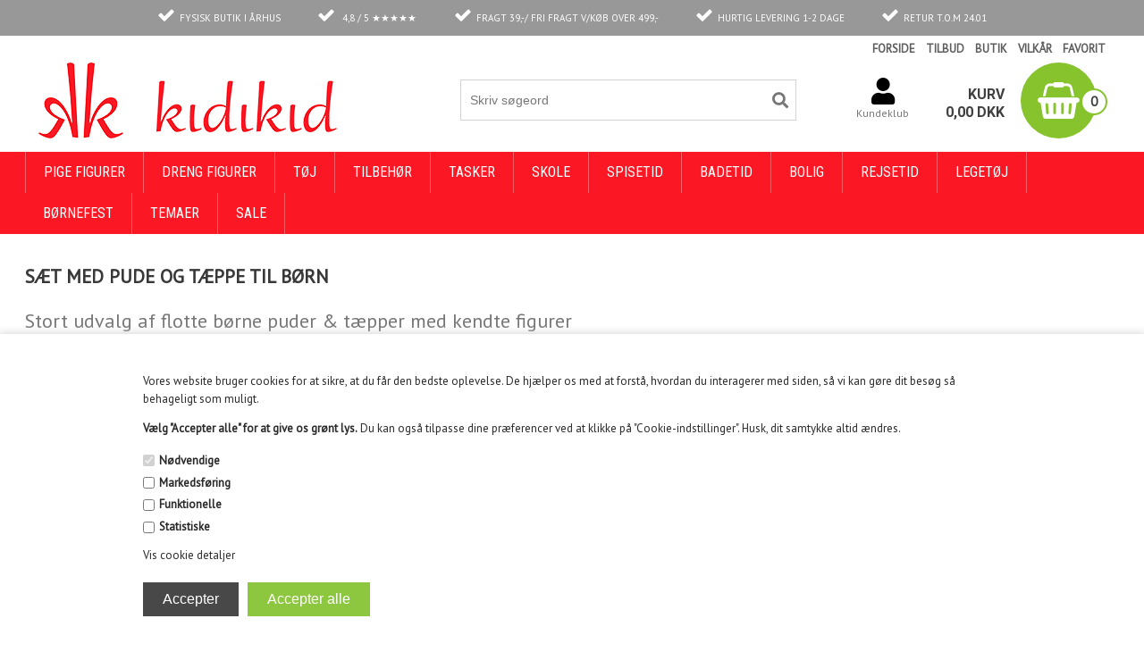

--- FILE ---
content_type: text/html; Charset=UTF-8
request_url: https://kidikid.dk/shop/saet-pude-og-306c1.html
body_size: 26809
content:
<!DOCTYPE html>
<html lang='da' class="webshop-html" xmlns:fb="http://ogp.me/ns/fb#">
<head>
<title>Puder og tæpper til børn | Stort udvalg af flotte børne puder & tæpper</title>
<link rel="alternate" hreflang="da" href="https://kidikid.dk/shop/saet-pude-og-306c1.html"/>
    <meta http-equiv="Content-Type" content="text/html;charset=UTF-8" />
    <meta name="generator" content="DanDomain Webshop" />
    <link rel="canonical" href="https://kidikid.dk/shop/saet-pude-og-306c1.html"/>
    <meta property="og:title" content="S&#230;t Pude og T&#230;ppe"/>
    <meta property="og:url" content="https://kidikid.dk/shop/saet-pude-og-306c1.html"/>
    <meta property="og:image" content="https://kidikid.dk/images/logo/pude-taeppe-fleecetaeppe-boern-boernevaerelse.jpg"/>
    <meta name="description" content="Kæmpe udvalg af decorpuder og fleecetæpper til børneværelser med kendte figurer. Køb puder og tæpper til børn på Kidikid.dk . Altid  Gode Priser- Hurtig Levering -Gratis fragt ved køb over 499 kr. ">
    <meta name="keywords" content="Pude og tæppe sæt, pue og tæppe til børn, disney pude og tæppe, avengers pude og tæppe, hulk pude og tæppe, batman pude og tæppe, brandmand sam pude og tæppe, blaze pude og tæppe, den gode dinosaur pude og tæppe, minecraft pude og tæppe, supermario pude og tæppe, real madrid pude og tæppe, fc barcrelona pude og tæppe, spiderman pude og tæppe, lynet mcqueen pude og tæppe, thomas tog pude og tæppe, transformers pude og tæppe, star wars pude og tæppe, postmand per pude og tæppe, minions pude og tæppe, paw patrol pude og tæppe, chase pude og tæppe, skye pude og tæppe, pokemon pude og tæppe, pikachu pude og tæppe, st pude og tæppe, elsa pude og tæppe, pj masks pude og tæppe, sofia pude og tæppe, sofia pude og tæppe, teletubbies pude og tæppe, trolls pude og tæppe, prinsesse pude og tæppe, rapunzel pude og tæppe, den lille havfrue pude og tæppe, gurli gris pude og tæppe, gustav pude og tæppe, peppa pig pude og tæppe, masha og bjørnen pude og tæppe, my little pony pude og tæppe, ">
<meta name="google-site-verification" content="sgVC-vswIydZIhdXfs-yH81P9CUbnPA5zqfRp0Ac51M" />
<meta name="google-site-verification" content="S18jcQr9yBoVGuzfPHqK30owFyBdReZH13qP0UbPLzI" />
    <meta http-equiv="Page-Enter" content="blendTrans(Duration=0)">
    <meta http-equiv="Page-Exit" content="blendTrans(Duration=0)">
    <meta http-equiv="imagetoolbar" content="no">
    <link href="/shop/frontend/public/css/webshop.css?v=8.117.5220" rel="stylesheet" type="text/css">
    <link href="/images/ddcss/shop-142.css?1767594852000" rel="stylesheet" type="text/css">
    <script type="text/javascript">
        var UsesOwnDoctype = true
        var LanguageID = '26';
        var ReloadBasket = '';
        var MaxBuyMsg = 'Antal må ikke være større end';
        var MinBuyMsg = 'Antal må ikke være mindre end';
        var SelectVarMsg = 'Vælg variant før køb';
        var ProductNumber = '';
        var ProductVariantMasterID = '';
        var Keyword = '';
        var SelectVarTxt = 'Vælg variant';
        var ShowBasketUrl = '/shop/showbasket.html';
        var CurrencyReturnUrl = '/shop/saet-pude-og-306c1.html';
        var ReqVariantSelect = 'true';
        var EnablePicProtect = true;
        var PicprotectMsg = 'Kidikid.dk';
        var AddedToBasketMessageTriggered = false;
        var CookiePolicy = {"cookiesRequireConsent":true,"allowTrackingCookies":false,"allowStatisticsCookies":false,"allowFunctionalCookies":false};
        setInterval(function(){SilentAjaxGetRequest(location.href);},900000);
    </script>
<script>
window.dataLayer = window.dataLayer || [];
function gtag(){dataLayer.push(arguments);}
gtag('consent', 'default', {
'ad_storage': 'denied',
'analytics_storage': 'denied',
'ad_user_data': 'denied',
'ad_personalization': 'denied',
'personalization_storage': 'denied',
'functionality_storage': 'denied',
'security_storage': 'granted'
});
</script>

<script src="https://www.googletagmanager.com/gtag/js?id=G-VD6HTY5977" class="shop-native-gtag-script" async ></script>
<script>
window.dataLayer = window.dataLayer || [];
function gtag(){dataLayer.push(arguments);}
gtag('js', new Date());
gtag('config', 'G-VD6HTY5977', { 'anonymize_ip': true });
gtag('set', 'ads_data_redaction', true);
gtag('config', 'AW-654617917', { 'anonymize_ip': true,'send_page_view': false });
</script>

<script type="text/plain" class="ce-script">(function(w,d,s,l,i){w[l]=w[l]||[];w[l].push({'gtm.start':new Date().getTime(),event:'gtm.js'});var f=d.getElementsByTagName(s)[0],j=d.createElement(s),dl=l!='dataLayer'?'&l='+l:'';j.async=true;j.src='https://www.googletagmanager.com/gtm.js?id='+i+dl;f.parentNode.insertBefore(j,f);})(window,document,'script','dataLayer','GTM-P26CJ8KV');</script>
<script type="text/plain" class="ce-script">
!function(f,b,e,v,n,t,s)
{if(f.fbq)return;n=f.fbq=function(){n.callMethod?
n.callMethod.apply(n,arguments):n.queue.push(arguments)};
if(!f._fbq)f._fbq=n;n.push=n;n.loaded=!0;n.version='2.0';
n.queue=[];t=b.createElement(e);t.async=!0;
t.src=v;s=b.getElementsByTagName(e)[0];
s.parentNode.insertBefore(t,s)}(window,document,'script',
'https://connect.facebook.net/en_US/fbevents.js');
fbq('init', '1373821850352399'); 
</script>
<noscript><img height="1" width="1" style="display:none"
src="https://www.facebook.com/tr?id=1373821850352399&ev=PageView&noscript=1"/>
</noscript>
<script type="text/plain" class="ce-script">fbq('track', 'PageView',{},{eventID: '2A492E28-1C00-4F31-973B-170E6C8877A8'});</script>
    <script type="text/javascript" src="/shop/frontend/public/js/webshop.all.min.js?v=8.117.5220"></script>

<script type="application/javascript" src="https://api.reaktion.com/assets/tracking/store.js?s=roE6HfUUEwW8TF1aiUpyi4jNNcbijcSp" async></script>


<link rel="icon" type="image/gif" href="/images/skins/clean/favicon.ico">
<script>
  var newsletterConfig = {
      'list' :	"#",
      'thankyoutext' : 'Tak for din tilmelding.'
  };
</script>


<script type="application/ld+json">
{
	"@context": "http://schema.org",
	"@type": "Store",
	"name": "Kidikid",
	"address": {
		"@type": "PostalAddress",
		"streetAddress": "Engmarken 10",
		"addressLocality": "Brabrand",
		"postalCode": "8220"
	},
	"image": "https://kidikid.dk/images/skins/thewide/dk/images/logo_kidikid.png",
	"email": "info@kidikid.dk",
	"telePhone": "86107090",
	"url": "https://kidikid.dk",
	"paymentAccepted": [ "cash", "credit card" ],
	"openingHours": "Mo,Tu,We,Th,Fr 10:00-16:00",
	"openingHoursSpecification": [ {
		"@type": "OpeningHoursSpecification",
		"dayOfWeek": [
			"Monday",
			"Tuesday",
			"Wednesday",
			"Thursday",
			"Friday"
		],
		"opens": "10:00",
		"closes": "16:00"
	} ],
	"geo": {
		"@type": "GeoCoordinates",
		"latitude": "40.741895",
		"longitude": "-73.989308"
	},
	"priceRange":"$$"
} 
}
</script>

<script type="text/javascript">
  $(document).ready(function() {
	$('#splittext').insertAfter($('.ProductListProducts'));
  });
</script>

<script>
    (function () {
      window.ShopConfig = {ShopIdentifier: 'ebce3c55-fd36-4109-8499-f633d0635ede'};
      var o = document.createElement('script');
      o.type = 'text/javascript';
      o.async = true;
      o.src = 'https://files.viaads.dk/plugins/min/danDomainClassic.min.js';
      var s = document.getElementsByTagName('script')[0];
      s.parentNode.insertBefore(o, s);
    })();
  </script>

<script>
    /* BasketPopup */
	var basketTxt = "Hvis du handler varer for %%ShopMoreAmount%% kr. mere, får du fragtfri levering!";
	var basketOkTxt = "Du får fragtfri levering!";
	var ShippingLimit = "499";
  	var emailQuestionTo = "info@kidikid.dk";
</script>
<meta charset="utf-8" />
<meta name="viewport" content="initial-scale=1.0, maximum-scale=1.0, user-scalable=0">
<!--[if lt IE 9]><script language="javascript" type="text/javascript" src="//html5shim.googlecode.com/svn/trunk/html5.js"></script><![endif]-->
<link rel="stylesheet" href="/images/skins/thewide/dk/css/fonts/fontello.css">
<link rel="stylesheet" href="https://maxcdn.bootstrapcdn.com/font-awesome/4.5.0/css/font-awesome.min.css">
<link rel="stylesheet" href="/images/skins/thewide/dk/css/fonts/simple-line-icons.css">
<link href='https://fonts.googleapis.com/css?family=PT+Sans|Roboto:400,300,700,500|Roboto+Condensed:400,700|' rel='stylesheet' type='text/css'>
<link rel="stylesheet" href="/images/skins/thewide/dk/css/slick.css?v=2" />
<link rel="stylesheet" href="/images/skins/thewide/dk/css/thewide_v2.css?v=2" />
<script src="/images/skins/thewide/dk/css/modernizr-latest.js"></script>
<script src="/images/skins/thewide/dk/css/jquery.ui.touch-punch.min.js"></script>
<script src="/images/skins/thewide/dk/css/slick.min.js"></script>
<script src="/images/skins/thewide/dk/css/thewide.js?v=3" type="text/javascript"></script>


<meta name="google-site-verification" content="jmdvhwdVWpVhuYb0SPZ1pYKMP16iKV4zOTmau-4v_Nc" />
</head>


<body class="webshop-productlist webshop-body">
<noscript><iframe src='https://www.googletagmanager.com/ns.html?id=GTM-P26CJ8KV'height='0' width='0' style='display:none;visibility:hidden'></iframe></noscript><style type="text/css">   #CookiePolicy {       background-color: #ffffff;       color: #2a2a2a;       left: 0;       width: 100%;       text-align: center;       z-index: 999;   }       #CookiePolicy h1, #CookiePolicy h2, #CookiePolicy h3, #CookiePolicy h4, #CookiePolicy h5  {       color: #2a2a2a;   }   #CookiePolicy label  {       color: #2a2a2a;   }       #CookiePolicy .Close {       display: block;       text-decoration: none;       font-size: 14px;       height: 20px;       position: absolute;       right: 10px;       top: 0;       width: 20px;       color: #2a2a2a;   }       .CookiePolicyCenterText {      margin: 30px auto;      text-align: left;      max-width: 100%;      position: relative;      width: 980px;   }       .CookiePolicyText {      padding-left:10px;   }</style>    <!--googleoff: all-->
<div id="CookiePolicy" class="fixed-bottom"><div class="CookiePolicyCenterText"><div class="CookiePolicyText"><p>
	Vores website bruger cookies for at sikre, at du får den bedste oplevelse. De hjælper os med at forstå, hvordan du interagerer med siden, så vi kan gøre dit besøg så behageligt som muligt.
</p>

<p>
	<strong>Vælg "Accepter alle" for at give os grønt lys.</strong> Du kan også tilpasse dine præferencer ved at klikke på "Cookie-indstillinger". Husk, dit samtykke altid ændres.
</p>
<div class="cookie-policy-consents-container"><div class="cookie-policy-consents-area area-system-cookies"><input type="checkbox" checked disabled/><label>Nødvendige</label></div><div class="cookie-policy-consents-area area-tracking-cookies"><input type="checkbox" id="cookie-policy-consent-tracking" onclick="toggleConsentForCookieType(this)"/><label for="cookie-policy-consent-tracking">Markedsføring</label></div><div class="cookie-policy-consents-area area-functional-cookies"><input type="checkbox" id="cookie-policy-consent-functional" onclick="toggleConsentForCookieType(this)"/><label for="cookie-policy-consent-functional">Funktionelle</label></div><div class="cookie-policy-consents-area area-statistics-cookies"><input type="checkbox" id="cookie-policy-consent-statistics" onclick="toggleConsentForCookieType(this)"/><label for="cookie-policy-consent-statistics">Statistiske</label></div></div><div class="cookie-policy-details-link-container"><a href="#" onclick="toggleCookiePolicyDetails()">Vis cookie detaljer</a></div><div class="cookie-policy-details-container"><div class="rtable rtable--4cols"><div style="order:1;" class="rtable-cell rtable-header-cell">Cookie</div><div style="order:2;" class="rtable-cell cookie-policy-details-globally-mapped cookie-policy-details-thirdparty cookie-policy-details-column-name">_GRECAPTCHA</div><div style="order:3;" class="rtable-cell cookie-policy-details-globally-mapped cookie-policy-details-column-name">ASPSESSIONID*</div><div style="order:4;" class="rtable-cell cookie-policy-details-globally-mapped cookie-policy-details-column-name">basketIdentifier</div><div style="order:5;" class="rtable-cell cookie-policy-details-globally-mapped cookie-policy-details-column-name">DanDomainWebShop5Favorites</div><div style="order:6;" class="rtable-cell cookie-policy-details-globally-mapped cookie-policy-details-column-name">DDCookiePolicy</div><div style="order:7;" class="rtable-cell cookie-policy-details-globally-mapped cookie-policy-details-column-name">DDCookiePolicy-consent-functional</div><div style="order:8;" class="rtable-cell cookie-policy-details-globally-mapped cookie-policy-details-column-name">DDCookiePolicy-consent-statistics</div><div style="order:9;" class="rtable-cell cookie-policy-details-globally-mapped cookie-policy-details-column-name">DDCookiePolicy-consent-tracking</div><div style="order:10;" class="rtable-cell cookie-policy-details-globally-mapped cookie-policy-details-column-name">DDCookiePolicyDialog</div><div style="order:11;" class="rtable-cell cookie-policy-details-globally-mapped cookie-policy-details-column-name cookie-policy-details-exists-on-client">SharedSessionId</div><div style="order:12;" class="rtable-cell cookie-policy-details-globally-mapped cookie-policy-details-column-name">shop6TipBotFilterRandomStringValue</div><div style="order:13;" class="rtable-cell cookie-policy-details-globally-mapped cookie-policy-details-column-name">shopReviewRandomStringValue</div><div style="order:14;" class="rtable-cell cookie-policy-details-globally-mapped cookie-policy-details-column-name">shopShowBasketSendMailRandomStringValue</div><div style="order:15;" class="rtable-cell cookie-policy-details-globally-mapped cookie-policy-details-thirdparty cookie-policy-details-column-name">_fbp</div><div style="order:16;" class="rtable-cell cookie-policy-details-globally-mapped cookie-policy-details-thirdparty cookie-policy-details-column-name">_ga(Viabill)</div><div style="order:17;" class="rtable-cell cookie-policy-details-globally-mapped cookie-policy-details-thirdparty cookie-policy-details-column-name">_ga*</div><div style="order:18;" class="rtable-cell cookie-policy-details-globally-mapped cookie-policy-details-thirdparty cookie-policy-details-column-name">_gat_gtag_UA(Viabill)</div><div style="order:19;" class="rtable-cell cookie-policy-details-globally-mapped cookie-policy-details-thirdparty cookie-policy-details-column-name">_gat_gtag_UA_</div><div style="order:20;" class="rtable-cell cookie-policy-details-globally-mapped cookie-policy-details-thirdparty cookie-policy-details-column-name">_gid</div><div style="order:21;" class="rtable-cell cookie-policy-details-globally-mapped cookie-policy-details-thirdparty cookie-policy-details-column-name">_gid(Viabill)</div><div style="order:22;" class="rtable-cell cookie-policy-details-globally-mapped cookie-policy-details-thirdparty cookie-policy-details-column-name">fr</div><div style="order:23;" class="rtable-cell cookie-policy-details-globally-mapped cookie-policy-details-thirdparty cookie-policy-details-column-name">GPS</div><div style="order:24;" class="rtable-cell cookie-policy-details-globally-mapped cookie-policy-details-thirdparty cookie-policy-details-column-name">loc</div><div style="order:25;" class="rtable-cell cookie-policy-details-globally-mapped cookie-policy-details-thirdparty cookie-policy-details-column-name">uvc</div><div style="order:26;" class="rtable-cell cookie-policy-details-globally-mapped cookie-policy-details-thirdparty cookie-policy-details-column-name">vb-user</div><div style="order:27;" class="rtable-cell cookie-policy-details-globally-mapped cookie-policy-details-thirdparty cookie-policy-details-column-name">VISITOR_INFO1_LIVE</div><div style="order:28;" class="rtable-cell cookie-policy-details-globally-mapped cookie-policy-details-thirdparty cookie-policy-details-column-name">YSC</div><div style="order:29;" class="rtable-cell cookie-policy-details-globally-mapped cookie-policy-details-column-name">__atuvc</div><div style="order:30;" class="rtable-cell cookie-policy-details-globally-mapped cookie-policy-details-column-name">__atuvs</div><div style="order:31;" class="rtable-cell cookie-policy-details-globally-mapped cookie-policy-details-thirdparty cookie-policy-details-column-name">_pinterest_cm</div><div style="order:1;" class="rtable-cell rtable-header-cell">Kategori</div><div style="order:2;" class="rtable-cell cookie-policy-details-globally-mapped cookie-policy-details-thirdparty cookie-policy-details-column-category">Nødvendige</div><div style="order:3;" class="rtable-cell cookie-policy-details-globally-mapped cookie-policy-details-column-category">Nødvendige</div><div style="order:4;" class="rtable-cell cookie-policy-details-globally-mapped cookie-policy-details-column-category">Nødvendige</div><div style="order:5;" class="rtable-cell cookie-policy-details-globally-mapped cookie-policy-details-column-category">Nødvendige</div><div style="order:6;" class="rtable-cell cookie-policy-details-globally-mapped cookie-policy-details-column-category">Nødvendige</div><div style="order:7;" class="rtable-cell cookie-policy-details-globally-mapped cookie-policy-details-column-category">Nødvendige</div><div style="order:8;" class="rtable-cell cookie-policy-details-globally-mapped cookie-policy-details-column-category">Nødvendige</div><div style="order:9;" class="rtable-cell cookie-policy-details-globally-mapped cookie-policy-details-column-category">Nødvendige</div><div style="order:10;" class="rtable-cell cookie-policy-details-globally-mapped cookie-policy-details-column-category">Nødvendige</div><div style="order:11;" class="rtable-cell cookie-policy-details-globally-mapped cookie-policy-details-column-category cookie-policy-details-exists-on-client">Nødvendige</div><div style="order:12;" class="rtable-cell cookie-policy-details-globally-mapped cookie-policy-details-column-category">Nødvendige</div><div style="order:13;" class="rtable-cell cookie-policy-details-globally-mapped cookie-policy-details-column-category">Nødvendige</div><div style="order:14;" class="rtable-cell cookie-policy-details-globally-mapped cookie-policy-details-column-category">Nødvendige</div><div style="order:15;" class="rtable-cell cookie-policy-details-globally-mapped cookie-policy-details-thirdparty cookie-policy-details-column-category">Markedsføring</div><div style="order:16;" class="rtable-cell cookie-policy-details-globally-mapped cookie-policy-details-thirdparty cookie-policy-details-column-category">Markedsføring</div><div style="order:17;" class="rtable-cell cookie-policy-details-globally-mapped cookie-policy-details-thirdparty cookie-policy-details-column-category">Markedsføring</div><div style="order:18;" class="rtable-cell cookie-policy-details-globally-mapped cookie-policy-details-thirdparty cookie-policy-details-column-category">Markedsføring</div><div style="order:19;" class="rtable-cell cookie-policy-details-globally-mapped cookie-policy-details-thirdparty cookie-policy-details-column-category">Markedsføring</div><div style="order:20;" class="rtable-cell cookie-policy-details-globally-mapped cookie-policy-details-thirdparty cookie-policy-details-column-category">Markedsføring</div><div style="order:21;" class="rtable-cell cookie-policy-details-globally-mapped cookie-policy-details-thirdparty cookie-policy-details-column-category">Markedsføring</div><div style="order:22;" class="rtable-cell cookie-policy-details-globally-mapped cookie-policy-details-thirdparty cookie-policy-details-column-category">Markedsføring</div><div style="order:23;" class="rtable-cell cookie-policy-details-globally-mapped cookie-policy-details-thirdparty cookie-policy-details-column-category">Markedsføring</div><div style="order:24;" class="rtable-cell cookie-policy-details-globally-mapped cookie-policy-details-thirdparty cookie-policy-details-column-category">Markedsføring</div><div style="order:25;" class="rtable-cell cookie-policy-details-globally-mapped cookie-policy-details-thirdparty cookie-policy-details-column-category">Markedsføring</div><div style="order:26;" class="rtable-cell cookie-policy-details-globally-mapped cookie-policy-details-thirdparty cookie-policy-details-column-category">Markedsføring</div><div style="order:27;" class="rtable-cell cookie-policy-details-globally-mapped cookie-policy-details-thirdparty cookie-policy-details-column-category">Markedsføring</div><div style="order:28;" class="rtable-cell cookie-policy-details-globally-mapped cookie-policy-details-thirdparty cookie-policy-details-column-category">Markedsføring</div><div style="order:29;" class="rtable-cell cookie-policy-details-globally-mapped cookie-policy-details-column-category">Funktionelle</div><div style="order:30;" class="rtable-cell cookie-policy-details-globally-mapped cookie-policy-details-column-category">Funktionelle</div><div style="order:31;" class="rtable-cell cookie-policy-details-globally-mapped cookie-policy-details-thirdparty cookie-policy-details-column-category">Funktionelle</div><div style="order:1;" class="rtable-cell rtable-header-cell">Beskrivelse</div><div style="order:2;" class="rtable-cell cookie-policy-details-globally-mapped cookie-policy-details-thirdparty cookie-policy-details-column-description">Bruges til Google ReCaptcha<div class="cookie-policy-third-party-details-container">Google LLC</div></div><div style="order:3;" class="rtable-cell cookie-policy-details-globally-mapped cookie-policy-details-column-description">Bruges til at gemme session data</div><div style="order:4;" class="rtable-cell cookie-policy-details-globally-mapped cookie-policy-details-column-description">Bruges til at gemme kurv</div><div style="order:5;" class="rtable-cell cookie-policy-details-globally-mapped cookie-policy-details-column-description">Bruges af funktionen favorit produkter</div><div style="order:6;" class="rtable-cell cookie-policy-details-globally-mapped cookie-policy-details-column-description">Bruges til at gemme cookie samtykke</div><div style="order:7;" class="rtable-cell cookie-policy-details-globally-mapped cookie-policy-details-column-description">Bruges til at gemme cookie samtykke</div><div style="order:8;" class="rtable-cell cookie-policy-details-globally-mapped cookie-policy-details-column-description">Bruges til at gemme cookie samtykke</div><div style="order:9;" class="rtable-cell cookie-policy-details-globally-mapped cookie-policy-details-column-description">Bruges til at gemme cookie samtykke</div><div style="order:10;" class="rtable-cell cookie-policy-details-globally-mapped cookie-policy-details-column-description">Bruges til at gemme cookie samtykke</div><div style="order:11;" class="rtable-cell cookie-policy-details-globally-mapped cookie-policy-details-column-description cookie-policy-details-exists-on-client">Bruges til at gemme session data</div><div style="order:12;" class="rtable-cell cookie-policy-details-globally-mapped cookie-policy-details-column-description">Bruges af funktionen tip en ven</div><div style="order:13;" class="rtable-cell cookie-policy-details-globally-mapped cookie-policy-details-column-description">Bruges af funktionen produkt anmeldelser</div><div style="order:14;" class="rtable-cell cookie-policy-details-globally-mapped cookie-policy-details-column-description">Bruges til send kurven til en ven funktionen</div><div style="order:15;" class="rtable-cell cookie-policy-details-globally-mapped cookie-policy-details-thirdparty cookie-policy-details-column-description">Bruges af Facebook til online markedsføring<div class="cookie-policy-third-party-details-container">Facebook, Inc.</div></div><div style="order:16;" class="rtable-cell cookie-policy-details-globally-mapped cookie-policy-details-thirdparty cookie-policy-details-column-description">Google analytics bruges til at indsamle statistik om den besøgende<div class="cookie-policy-third-party-details-container">Google LLC</div></div><div style="order:17;" class="rtable-cell cookie-policy-details-globally-mapped cookie-policy-details-thirdparty cookie-policy-details-column-description">Google analytics bruges til at indsamle statistik om den besøgende<div class="cookie-policy-third-party-details-container">Google LLC</div></div><div style="order:18;" class="rtable-cell cookie-policy-details-globally-mapped cookie-policy-details-thirdparty cookie-policy-details-column-description">Bruges af Google til at tilpasse visning af annoncer<div class="cookie-policy-third-party-details-container">Google LLC</div></div><div style="order:19;" class="rtable-cell cookie-policy-details-globally-mapped cookie-policy-details-thirdparty cookie-policy-details-column-description">Bruges af Google til at tilpasse visning af annoncer<div class="cookie-policy-third-party-details-container">Google LLC</div></div><div style="order:20;" class="rtable-cell cookie-policy-details-globally-mapped cookie-policy-details-thirdparty cookie-policy-details-column-description">Google analytics bruges til at indsamle statistik om den besøgende<div class="cookie-policy-third-party-details-container">Google LLC</div></div><div style="order:21;" class="rtable-cell cookie-policy-details-globally-mapped cookie-policy-details-thirdparty cookie-policy-details-column-description">Google analytics bruges til at indsamle statistik om den besøgende<div class="cookie-policy-third-party-details-container">Google LLC</div></div><div style="order:22;" class="rtable-cell cookie-policy-details-globally-mapped cookie-policy-details-thirdparty cookie-policy-details-column-description">Bruges til at dele siden på sociale medier<div class="cookie-policy-third-party-details-container">Facebook, Inc.</div></div><div style="order:23;" class="rtable-cell cookie-policy-details-globally-mapped cookie-policy-details-thirdparty cookie-policy-details-column-description">Bruges af Youtube til afspilning af video<div class="cookie-policy-third-party-details-container">youtube.com </div></div><div style="order:24;" class="rtable-cell cookie-policy-details-globally-mapped cookie-policy-details-thirdparty cookie-policy-details-column-description">Bruges til at dele siden på sociale medier<div class="cookie-policy-third-party-details-container">addthis.com</div></div><div style="order:25;" class="rtable-cell cookie-policy-details-globally-mapped cookie-policy-details-thirdparty cookie-policy-details-column-description">Bruges til at dele siden på sociale medierBruges til at dele siden på sociale medier<div class="cookie-policy-third-party-details-container">addthis.com</div></div><div style="order:26;" class="rtable-cell cookie-policy-details-globally-mapped cookie-policy-details-thirdparty cookie-policy-details-column-description">Understøtter funktionen Viabill priskalkulation<div class="cookie-policy-third-party-details-container">ViaBill</div></div><div style="order:27;" class="rtable-cell cookie-policy-details-globally-mapped cookie-policy-details-thirdparty cookie-policy-details-column-description">Bruges af Youtube til afspilning af video<div class="cookie-policy-third-party-details-container">youtube.com</div></div><div style="order:28;" class="rtable-cell cookie-policy-details-globally-mapped cookie-policy-details-thirdparty cookie-policy-details-column-description">Bruges af Youtube til afspilning af video<div class="cookie-policy-third-party-details-container">youtube.com</div></div><div style="order:29;" class="rtable-cell cookie-policy-details-globally-mapped cookie-policy-details-column-description">Bruges til at dele siden på sociale medier</div><div style="order:30;" class="rtable-cell cookie-policy-details-globally-mapped cookie-policy-details-column-description">Bruges til at dele siden på sociale medier</div><div style="order:31;" class="rtable-cell cookie-policy-details-globally-mapped cookie-policy-details-thirdparty cookie-policy-details-column-description">Bruges til at dele siden på sociale medier<div class="cookie-policy-third-party-details-container">pinterest.com</div></div><div style="order:1;" class="rtable-cell rtable-header-cell">Udløb</div><div style="order:2;" class="rtable-cell cookie-policy-details-globally-mapped cookie-policy-details-thirdparty cookie-policy-details-column-expire">182 dage</div><div style="order:3;" class="rtable-cell cookie-policy-details-globally-mapped cookie-policy-details-column-expire">session</div><div style="order:4;" class="rtable-cell cookie-policy-details-globally-mapped cookie-policy-details-column-expire">30 dage</div><div style="order:5;" class="rtable-cell cookie-policy-details-globally-mapped cookie-policy-details-column-expire">365 dage</div><div style="order:6;" class="rtable-cell cookie-policy-details-globally-mapped cookie-policy-details-column-expire">365 dage</div><div style="order:7;" class="rtable-cell cookie-policy-details-globally-mapped cookie-policy-details-column-expire">365 dage</div><div style="order:8;" class="rtable-cell cookie-policy-details-globally-mapped cookie-policy-details-column-expire">365 dage</div><div style="order:9;" class="rtable-cell cookie-policy-details-globally-mapped cookie-policy-details-column-expire">365 dage</div><div style="order:10;" class="rtable-cell cookie-policy-details-globally-mapped cookie-policy-details-column-expire">365 dage</div><div style="order:11;" class="rtable-cell cookie-policy-details-globally-mapped cookie-policy-details-column-expire cookie-policy-details-exists-on-client">365 dage</div><div style="order:12;" class="rtable-cell cookie-policy-details-globally-mapped cookie-policy-details-column-expire">session</div><div style="order:13;" class="rtable-cell cookie-policy-details-globally-mapped cookie-policy-details-column-expire">session</div><div style="order:14;" class="rtable-cell cookie-policy-details-globally-mapped cookie-policy-details-column-expire">session</div><div style="order:15;" class="rtable-cell cookie-policy-details-globally-mapped cookie-policy-details-thirdparty cookie-policy-details-column-expire">90 dage</div><div style="order:16;" class="rtable-cell cookie-policy-details-globally-mapped cookie-policy-details-thirdparty cookie-policy-details-column-expire">730 dage</div><div style="order:17;" class="rtable-cell cookie-policy-details-globally-mapped cookie-policy-details-thirdparty cookie-policy-details-column-expire">730 dage</div><div style="order:18;" class="rtable-cell cookie-policy-details-globally-mapped cookie-policy-details-thirdparty cookie-policy-details-column-expire">1 dage</div><div style="order:19;" class="rtable-cell cookie-policy-details-globally-mapped cookie-policy-details-thirdparty cookie-policy-details-column-expire">2 minutter</div><div style="order:20;" class="rtable-cell cookie-policy-details-globally-mapped cookie-policy-details-thirdparty cookie-policy-details-column-expire">2 minutter</div><div style="order:21;" class="rtable-cell cookie-policy-details-globally-mapped cookie-policy-details-thirdparty cookie-policy-details-column-expire">1 dage</div><div style="order:22;" class="rtable-cell cookie-policy-details-globally-mapped cookie-policy-details-thirdparty cookie-policy-details-column-expire">90 dage</div><div style="order:23;" class="rtable-cell cookie-policy-details-globally-mapped cookie-policy-details-thirdparty cookie-policy-details-column-expire">1 dage</div><div style="order:24;" class="rtable-cell cookie-policy-details-globally-mapped cookie-policy-details-thirdparty cookie-policy-details-column-expire">730 dage</div><div style="order:25;" class="rtable-cell cookie-policy-details-globally-mapped cookie-policy-details-thirdparty cookie-policy-details-column-expire">730 dage</div><div style="order:26;" class="rtable-cell cookie-policy-details-globally-mapped cookie-policy-details-thirdparty cookie-policy-details-column-expire">365 dage</div><div style="order:27;" class="rtable-cell cookie-policy-details-globally-mapped cookie-policy-details-thirdparty cookie-policy-details-column-expire">180 dage</div><div style="order:28;" class="rtable-cell cookie-policy-details-globally-mapped cookie-policy-details-thirdparty cookie-policy-details-column-expire">session</div><div style="order:29;" class="rtable-cell cookie-policy-details-globally-mapped cookie-policy-details-column-expire">730 dage</div><div style="order:30;" class="rtable-cell cookie-policy-details-globally-mapped cookie-policy-details-column-expire">365 dage</div><div style="order:31;" class="rtable-cell cookie-policy-details-globally-mapped cookie-policy-details-thirdparty cookie-policy-details-column-expire">365 dage</div></div></div><div class="cookie-policy-accept-buttons-container"><input id="cookie-policy-accept-button" data-accept-text-original="Accepter" data-accept-text-modified="" class="cookie-policy-accept cookie-policy-button" type="button" value="Accepter" onclick="cookiePolicyAccept('1534c033cec7ec2cd37acfb0d5789d9c5d694949')"/><input class="cookie-policy-accept-all cookie-policy-button" type="button" value="Accepter alle" onclick="cookiePolicyAcceptAll('1534c033cec7ec2cd37acfb0d5789d9c5d694949')"/></div></div></div></div>
<!--googleon: all-->
<div class="ShopMainLayOutTable Wrapper productlist">
  <div class="Page">
    <div class="TopUsb">
      <!-- [ [TopFrame] ] -->
      <div class="usb-statements">
        <span class="fas-check">FYSISK BUTIK I Århus</span>
        <span class="fas-check">
            <a href="https://www.trustpilot.com/review/kidikid.dk"
               target="_blank"
               rel="noopener"
               style="color:inherit !important; text-decoration:none;">
                4,8 / 5 ★★★★★
            </a>
        </span>
        <span class="fas-check">FRAGT 39,-/ FRI FRAGT v/køb over 499,-</span>
        <span class="fas-check">HURTIG LEVERING 1-2 dage</span>
        <span class="fas-check">RETUR T.O.M 24.01</span>
   
      </div>
      <!-- -->
    </div>    
    <div class="Header-Container">
      <div class="Container">
        <div class="Row">
          <div class="Col">
            <div class="Top_row">
              <div class="TopMenu"><span class="TopMenuLinks"><ul class="TopMenu_MenuItems"><li class="TopMenu_MenuItem TopMenu_MenuItem_Idle"><a class="Link_Topmenu Link_Idle_Topmenu" href="/">FORSIDE</a></li><li class="TopMenu_MenuItem TopMenu_MenuItem_Idle"><a class="Link_Topmenu Link_Idle_Topmenu" href="/shop/tilbud-144c1.html">TILBUD</a></li><li class="TopMenu_MenuItem TopMenu_MenuItem_Idle"><a class="Link_Topmenu Link_Idle_Topmenu" href="/shop/profile.html">BUTIK</a></li><li class="TopMenu_MenuItem TopMenu_MenuItem_Idle"><a class="Link_Topmenu Link_Idle_Topmenu" href="/shop/terms.html">VILKÅR</a></li><li class="TopMenu_MenuItem TopMenu_MenuItem_Idle"><a class="Link_Topmenu Link_Idle_Topmenu" href="/shop/customer.html">KUNDECENTER</a></li><li class="TopMenu_MenuItem TopMenu_MenuItem_Idle"><a class="Link_Topmenu Link_Idle_Topmenu" href="/shop/favorites.html?Cookiesync=1">FAVORIT</a></li></ul></span></div>
              <div class="TopBasket"><div class="BasketInner"></div><div class="TopBasketPrice">KURV<br>
 <span class="TopBasketPriceTxt">0</span><span class="TopBasketTotalPrice">0,00</span> <span class="TopBasketCurrency">DKK</span></div>
<div class="block-content">
<div class="summary count_item">
<p><strong>0</strong></p>
</div>
<div class="cart-content" style="display: none;">
<div class="cart-indent">
<div class="actions"><a class="button" href="showbasket.html" title="Min kurv"><span><span>Min kurv</span></span></a><a class="button" href="checkout.html" title="Gå til kassen"><span><span>Gå til kasssen</span></span></a><p class="block-subtitle">Seneste tilføjede vare (r)</p>
</div>
<div class="mini-products-list"></div>
</div>
<div class="cart-fees"></div>
<div class="cart-content-header">
<p class="subtotal"><span class="label">Kurv Subtotal:</span><span class="price">0,00 DKK</span></p>
</div>
</div>
</div>
</div>
              <a class="account hide" href="/shop/customer.html"><div class="points myPoints"></div><i class="fa fa-user" aria-hidden="true"></i><span>Kundeklub</span></a>
              <div class="top-search"><i class="fa fa-search"></i></div>
              <div class="ClearLine"></div>
             </div>  
              <a href="/shop/frontpage.html" class="Logo"><img border="0" class="WebShopSkinLogo" src="/images/skins/thewide/dk/images/logo_kidikid.png"></a>
            <div class="Search_Form">
            <form id="Search_Form" method="POST" action="search-1.html">
                  <input type="hidden" name="InitSearch" value="1">
                  <input type="text" name="Keyword" class="SearchField_SearchPage" value="" autocomplete="off">
                <button type="submit" name="Search" class="SubmitButton_SearchPage"><strong><i class="fa fa-search"></i></strong></button>
              </form>
            </div>
            <div class="ClearLine"></div>
          </div>
        </div>
      </div>
    </div>
    <div class="Nav-Container">
      <div class="Container">
        <div class="Row">
          <div class="Col">        
            <div class="ProductMenu">
                <div id="ProductmenuContainer_DIV" class="ProductmenuContainer_DIV"><span class="Heading_Productmenu Heading_ProductMenu">Produkter<br></span><style type="text/css">.ProductMenu_MenuItemBold{font-weight:bold;}</style><ul id="ProductMenu_List"><li class="RootCategory_Productmenu has-dropdown"><a href="/shop/pige-figurer-89s1.html" class="CategoryLink0_Productmenu Deactiv_Productmenu Deactiv_ProductMenu" title="PIGE FIGURER"><span class="ProductMenu_MenuItemBold">PIGE FIGURER</span></a><ul class="dropdown"><li class="SubCategory1_Productmenu"><a href="/shop/among-us-441c1.html" class="CategoryLink1_Productmenu Deactiv_Productmenu Deactiv_ProductMenu" title="Among us">Among us</a></li><li class="SubCategory1_Productmenu"><a href="/shop/baby-shark-400c1.html" class="CategoryLink1_Productmenu Deactiv_Productmenu Deactiv_ProductMenu" title="Baby shark">Baby shark</a></li><li class="SubCategory1_Productmenu"><a href="/shop/barbie-97c1.html" class="CategoryLink1_Productmenu Deactiv_Productmenu Deactiv_ProductMenu" title="Barbie">-Barbie</a></li><li class="SubCategory1_Productmenu"><a href="/shop/bing-430c1.html" class="CategoryLink1_Productmenu Deactiv_Productmenu Deactiv_ProductMenu" title="Bing">Bing</a></li><li class="SubCategory1_Productmenu"><a href="/shop/bluey-103c1.html" class="CategoryLink1_Productmenu Deactiv_Productmenu Deactiv_ProductMenu" title="Bluey">-Bluey</a></li><li class="SubCategory1_Productmenu"><a href="/shop/cocomelon-284c1.html" class="CategoryLink1_Productmenu Deactiv_Productmenu Deactiv_ProductMenu" title="Cocomelon">-Cocomelon</a></li><li class="SubCategory1_Productmenu"><a href="/shop/den-lille-havfrue-328c1.html" class="CategoryLink1_Productmenu Deactiv_Productmenu Deactiv_ProductMenu" title="Den lille havfrue">-Den lille havfrue</a></li><li class="SubCategory1_Productmenu"><a href="/shop/disney-minnie-mouse-39c1.html" class="CategoryLink1_Productmenu Deactiv_Productmenu Deactiv_ProductMenu" title="Disney Minnie Mouse">-Disney Minnie Mouse</a></li><li class="SubCategory1_Productmenu has-dropdown"><a href="/shop/disney-prinsesser-82s1.html" class="CategoryLink1_Productmenu Deactiv_Productmenu Deactiv_ProductMenu" title="Disney Prinsesser"><span class="ProductMenu_MenuItemBold">Disney Prinsesser</span></a><ul class="dropdown"></ul></li><li class="SubCategory1_Productmenu"><a href="/shop/disney-oensket-265c1.html" class="CategoryLink1_Productmenu Deactiv_Productmenu Deactiv_ProductMenu" title="Disney Ønsket">-Disney Ønsket</a></li><li class="SubCategory1_Productmenu"><a href="/shop/dumbo-391c1.html" class="CategoryLink1_Productmenu Deactiv_Productmenu Deactiv_ProductMenu" title="Dumbo">Dumbo</a></li><li class="SubCategory1_Productmenu"><a href="/shop/emoji-365c1.html" class="CategoryLink1_Productmenu Deactiv_Productmenu Deactiv_ProductMenu" title="Emoji">Emoji</a></li><li class="SubCategory1_Productmenu"><a href="/shop/encanto-40c1.html" class="CategoryLink1_Productmenu Deactiv_Productmenu Deactiv_ProductMenu" title="Encanto">-Encanto</a></li><li class="SubCategory1_Productmenu"><a href="/shop/frost-9c1.html" class="CategoryLink1_Productmenu Deactiv_Productmenu Deactiv_ProductMenu" title="Frost ">-Frost </a></li><li class="SubCategory1_Productmenu"><a href="/shop/frost-2-398c1.html" class="CategoryLink1_Productmenu Deactiv_Productmenu Deactiv_ProductMenu" title="Frost 2">Frost 2</a></li><li class="SubCategory1_Productmenu"><a href="/shop/gabbys-dukkehus-143c1.html" class="CategoryLink1_Productmenu Deactiv_Productmenu Deactiv_ProductMenu" title="Gabbys Dukkehus">-Gabbys Dukkehus</a></li><li class="SubCategory1_Productmenu"><a href="/shop/gurli-gris-98c1.html" class="CategoryLink1_Productmenu Deactiv_Productmenu Deactiv_ProductMenu" title="Gurli Gris ">-Gurli Gris </a></li><li class="SubCategory1_Productmenu"><a href="/shop/harry-potter-318c1.html" class="CategoryLink1_Productmenu Deactiv_Productmenu Deactiv_ProductMenu" title="Harry Potter">-Harry Potter</a></li><li class="SubCategory1_Productmenu"><a href="/shop/hello-kitty-38c1.html" class="CategoryLink1_Productmenu Deactiv_Productmenu Deactiv_ProductMenu" title="Hello Kitty">-Hello Kitty</a></li><li class="SubCategory1_Productmenu"><a href="/shop/kawaii-kuties-188c1.html" class="CategoryLink1_Productmenu Deactiv_Productmenu Deactiv_ProductMenu" title="Kawaii Kuties">-Kawaii Kuties</a></li><li class="SubCategory1_Productmenu"><a href="/shop/ladybug-299c1.html" class="CategoryLink1_Productmenu Deactiv_Productmenu Deactiv_ProductMenu" title="Ladybug">-Ladybug</a></li><li class="SubCategory1_Productmenu"><a href="/shop/lego-wear-110c1.html" class="CategoryLink1_Productmenu Deactiv_Productmenu Deactiv_ProductMenu" title="Lego Wear">-Lego Wear</a></li><li class="SubCategory1_Productmenu"><a href="/shop/lilo-og-stitch-186c1.html" class="CategoryLink1_Productmenu Deactiv_Productmenu Deactiv_ProductMenu" title="Lilo og Stitch">-Lilo og Stitch</a></li><li class="SubCategory1_Productmenu"><a href="/shop/lol-surprise-366c1.html" class="CategoryLink1_Productmenu Deactiv_Productmenu Deactiv_ProductMenu" title="LOL Surprise">LOL Surprise</a></li><li class="SubCategory1_Productmenu"><a href="/shop/masha-og-bjoernen-227c1.html" class="CategoryLink1_Productmenu Deactiv_Productmenu Deactiv_ProductMenu" title="Masha og Bjørnen">-Masha og Bjørnen</a></li><li class="SubCategory1_Productmenu"><a href="/shop/minions-160c1.html" class="CategoryLink1_Productmenu Deactiv_Productmenu Deactiv_ProductMenu" title="Minions ">-Minions </a></li><li class="SubCategory1_Productmenu"><a href="/shop/my-little-pony-88c1.html" class="CategoryLink1_Productmenu Deactiv_Productmenu Deactiv_ProductMenu" title="My little Pony">-My little Pony</a></li><li class="SubCategory1_Productmenu"><a href="/shop/nemo-dory-206c1.html" class="CategoryLink1_Productmenu Deactiv_Productmenu Deactiv_ProductMenu" title="Nemo / Dory">-Nemo / Dory</a></li><li class="SubCategory1_Productmenu"><a href="/shop/paw-patrol-168c1.html" class="CategoryLink1_Productmenu Deactiv_Productmenu Deactiv_ProductMenu" title="Paw Patrol">-Paw Patrol</a></li><li class="SubCategory1_Productmenu"><a href="/shop/pippi-langstroempe-435c1.html" class="CategoryLink1_Productmenu Deactiv_Productmenu Deactiv_ProductMenu" title="Pippi Langstrømpe">Pippi Langstrømpe</a></li><li class="SubCategory1_Productmenu"><a href="/shop/pj-mask-280c1.html" class="CategoryLink1_Productmenu Deactiv_Productmenu Deactiv_ProductMenu" title="PJ Mask">-PJ Mask</a></li><li class="SubCategory1_Productmenu"><a href="/shop/pokemon-121c1.html" class="CategoryLink1_Productmenu Deactiv_Productmenu Deactiv_ProductMenu" title="Pokemon">-Pokemon</a></li><li class="SubCategory1_Productmenu"><a href="/shop/rainbow-high-285c1.html" class="CategoryLink1_Productmenu Deactiv_Productmenu Deactiv_ProductMenu" title="Rainbow High">-Rainbow High</a></li><li class="SubCategory1_Productmenu"><a href="/shop/skye-paw-patrol-209c1.html" class="CategoryLink1_Productmenu Deactiv_Productmenu Deactiv_ProductMenu" title="Skye / Paw Patrol">-Skye / Paw Patrol</a></li><li class="SubCategory1_Productmenu"><a href="/shop/trolls-273c1.html" class="CategoryLink1_Productmenu Deactiv_Productmenu Deactiv_ProductMenu" title="Trolls">-Trolls</a></li><li class="SubCategory1_Productmenu"><a href="/shop/unicorns-364c1.html" class="CategoryLink1_Productmenu Deactiv_Productmenu Deactiv_ProductMenu" title="Unicorns">Unicorns</a></li><li class="SubCategory1_Productmenu"><a href="/shop/vaiana-272c1.html" class="CategoryLink1_Productmenu Deactiv_Productmenu Deactiv_ProductMenu" title="Vaiana">-Vaiana</a></li><li class="SubCategory1_Productmenu"><a href="/shop/aristocats-445c1.html" class="CategoryLink1_Productmenu Deactiv_Productmenu Deactiv_ProductMenu" title="Aristocats">Aristocats</a></li><li class="SubCategory1_Productmenu"><a href="/shop/101-dalmatinere-197c1.html" class="CategoryLink1_Productmenu Deactiv_Productmenu Deactiv_ProductMenu" title="101 Dalmatinere">-101 Dalmatinere</a></li><li class="SubCategory1_Productmenu"><a href="/shop/monster-high-95c1.html" class="CategoryLink1_Productmenu Deactiv_Productmenu Deactiv_ProductMenu" title="Monster High">-Monster High</a></li><li class="SubCategory1_Productmenu"><a href="/shop/peter-plys-109c1.html" class="CategoryLink1_Productmenu Deactiv_Productmenu Deactiv_ProductMenu" title="Peter Plys">-Peter Plys</a></li><li class="SubCategory1_Productmenu"><a href="/shop/shimmer-og-shine-320c1.html" class="CategoryLink1_Productmenu Deactiv_Productmenu Deactiv_ProductMenu" title="Shimmer og Shine">-Shimmer og Shine</a></li><li class="SubCategory1_Productmenu"><a href="/shop/soy-luna-226c1.html" class="CategoryLink1_Productmenu Deactiv_Productmenu Deactiv_ProductMenu" title="Soy Luna">-Soy Luna</a></li><li class="SubCategory1_Productmenu"><a href="/shop/spirit-riding-free-387c1.html" class="CategoryLink1_Productmenu Deactiv_Productmenu Deactiv_ProductMenu" title="Spirit Riding Free">Spirit Riding Free</a></li></ul></li><li class="RootCategory_Productmenu has-dropdown"><a href="/shop/dreng-figurer-3s1.html" class="CategoryLink0_Productmenu Deactiv_Productmenu Deactiv_ProductMenu" title="DRENG FIGURER "><span class="ProductMenu_MenuItemBold">DRENG FIGURER </span></a><ul class="dropdown"><li class="SubCategory1_Productmenu"><a href="/shop/among-us-441c1.html" class="CategoryLink1_Productmenu Deactiv_Productmenu Deactiv_ProductMenu" title="Among us">Among us</a></li><li class="SubCategory1_Productmenu"><a href="/shop/avengers-114c1.html" class="CategoryLink1_Productmenu Deactiv_Productmenu Deactiv_ProductMenu" title="Avengers">-Avengers</a></li><li class="SubCategory1_Productmenu"><a href="/shop/bakugan-442c1.html" class="CategoryLink1_Productmenu Deactiv_Productmenu Deactiv_ProductMenu" title="Bakugan">Bakugan</a></li><li class="SubCategory1_Productmenu"><a href="/shop/batman-34c1.html" class="CategoryLink1_Productmenu Deactiv_Productmenu Deactiv_ProductMenu" title="Batman">-Batman</a></li><li class="SubCategory1_Productmenu"><a href="/shop/bluey-103c1.html" class="CategoryLink1_Productmenu Deactiv_Productmenu Deactiv_ProductMenu" title="Bluey">-Bluey</a></li><li class="SubCategory1_Productmenu"><a href="/shop/brandmand-sam-87c1.html" class="CategoryLink1_Productmenu Deactiv_Productmenu Deactiv_ProductMenu" title="Brandmand Sam">-Brandmand Sam</a></li><li class="SubCategory1_Productmenu"><a href="/shop/cocomelon-284c1.html" class="CategoryLink1_Productmenu Deactiv_Productmenu Deactiv_ProductMenu" title="Cocomelon">-Cocomelon</a></li><li class="SubCategory1_Productmenu"><a href="/shop/disney-cars-mcqueen-31c1.html" class="CategoryLink1_Productmenu Deactiv_Productmenu Deactiv_ProductMenu" title="Disney Cars McQueen">-Disney Cars McQueen</a></li><li class="SubCategory1_Productmenu"><a href="/shop/disney-mickey-mouse-108c1.html" class="CategoryLink1_Productmenu Deactiv_Productmenu Deactiv_ProductMenu" title="Disney Mickey Mouse">-Disney Mickey Mouse</a></li><li class="SubCategory1_Productmenu"><a href="/shop/dumbo-391c1.html" class="CategoryLink1_Productmenu Deactiv_Productmenu Deactiv_ProductMenu" title="Dumbo">Dumbo</a></li><li class="SubCategory1_Productmenu"><a href="/shop/fortnite-369c1.html" class="CategoryLink1_Productmenu Deactiv_Productmenu Deactiv_ProductMenu" title="Fortnite">Fortnite</a></li><li class="SubCategory1_Productmenu"><a href="/shop/gurli-gris-98c1.html" class="CategoryLink1_Productmenu Deactiv_Productmenu Deactiv_ProductMenu" title="Gurli Gris ">-Gurli Gris </a></li><li class="SubCategory1_Productmenu"><a href="/shop/harry-potter-318c1.html" class="CategoryLink1_Productmenu Deactiv_Productmenu Deactiv_ProductMenu" title="Harry Potter">-Harry Potter</a></li><li class="SubCategory1_Productmenu"><a href="/shop/hot-wheels-397c1.html" class="CategoryLink1_Productmenu Deactiv_Productmenu Deactiv_ProductMenu" title="Hot Wheels">Hot Wheels</a></li><li class="SubCategory1_Productmenu"><a href="/shop/hulk-185c1.html" class="CategoryLink1_Productmenu Deactiv_Productmenu Deactiv_ProductMenu" title="Hulk">-Hulk</a></li><li class="SubCategory1_Productmenu"><a href="/shop/jurassic-world-184c1.html" class="CategoryLink1_Productmenu Deactiv_Productmenu Deactiv_ProductMenu" title="Jurassic World">-Jurassic World</a></li><li class="SubCategory1_Productmenu"><a href="/shop/lego-ninjago-112c1.html" class="CategoryLink1_Productmenu Deactiv_Productmenu Deactiv_ProductMenu" title="Lego Ninjago">-Lego Ninjago</a></li><li class="SubCategory1_Productmenu"><a href="/shop/lego-wear-110c1.html" class="CategoryLink1_Productmenu Deactiv_Productmenu Deactiv_ProductMenu" title="Lego Wear">-Lego Wear</a></li><li class="SubCategory1_Productmenu"><a href="/shop/lilo-og-stitch-186c1.html" class="CategoryLink1_Productmenu Deactiv_Productmenu Deactiv_ProductMenu" title="Lilo og Stitch">-Lilo og Stitch</a></li><li class="SubCategory1_Productmenu"><a href="/shop/loevernes-konge-283c1.html" class="CategoryLink1_Productmenu Deactiv_Productmenu Deactiv_ProductMenu" title="Løvernes Konge">-Løvernes Konge</a></li><li class="SubCategory1_Productmenu"><a href="/shop/minecraft-93c1.html" class="CategoryLink1_Productmenu Deactiv_Productmenu Deactiv_ProductMenu" title="Minecraft">-Minecraft</a></li><li class="SubCategory1_Productmenu"><a href="/shop/minions-160c1.html" class="CategoryLink1_Productmenu Deactiv_Productmenu Deactiv_ProductMenu" title="Minions ">-Minions </a></li><li class="SubCategory1_Productmenu"><a href="/shop/my-hero-academia-35c1.html" class="CategoryLink1_Productmenu Deactiv_Productmenu Deactiv_ProductMenu" title="My Hero Academia">-My Hero Academia</a></li><li class="SubCategory1_Productmenu"><a href="/shop/naruto-41c1.html" class="CategoryLink1_Productmenu Deactiv_Productmenu Deactiv_ProductMenu" title="Naruto">-Naruto</a></li><li class="SubCategory1_Productmenu"><a href="/shop/one-piece-336c1.html" class="CategoryLink1_Productmenu Deactiv_Productmenu Deactiv_ProductMenu" title="One Piece">One Piece</a></li><li class="SubCategory1_Productmenu"><a href="/shop/paw-patrol-168c1.html" class="CategoryLink1_Productmenu Deactiv_Productmenu Deactiv_ProductMenu" title="Paw Patrol">-Paw Patrol</a></li><li class="SubCategory1_Productmenu"><a href="/shop/pj-mask-280c1.html" class="CategoryLink1_Productmenu Deactiv_Productmenu Deactiv_ProductMenu" title="PJ Mask">-PJ Mask</a></li><li class="SubCategory1_Productmenu"><a href="/shop/pokemon-121c1.html" class="CategoryLink1_Productmenu Deactiv_Productmenu Deactiv_ProductMenu" title="Pokemon">-Pokemon</a></li><li class="SubCategory1_Productmenu"><a href="/shop/scooby-doo-388c1.html" class="CategoryLink1_Productmenu Deactiv_Productmenu Deactiv_ProductMenu" title="Scooby-Doo">Scooby-Doo</a></li><li class="SubCategory1_Productmenu"><a href="/shop/simpson-201c1.html" class="CategoryLink1_Productmenu Deactiv_Productmenu Deactiv_ProductMenu" title="Simpson">-Simpson</a></li><li class="SubCategory1_Productmenu"><a href="/shop/sonic-269c1.html" class="CategoryLink1_Productmenu Deactiv_Productmenu Deactiv_ProductMenu" title="Sonic">-Sonic</a></li><li class="SubCategory1_Productmenu"><a href="/shop/spiderman-44c1.html" class="CategoryLink1_Productmenu Deactiv_Productmenu Deactiv_ProductMenu" title="Spiderman">-Spiderman</a></li><li class="SubCategory1_Productmenu"><a href="/shop/star-wars-115c1.html" class="CategoryLink1_Productmenu Deactiv_Productmenu Deactiv_ProductMenu" title="Star Wars">-Star Wars</a></li><li class="SubCategory1_Productmenu"><a href="/shop/super-mario-113c1.html" class="CategoryLink1_Productmenu Deactiv_Productmenu Deactiv_ProductMenu" title="Super Mario">-Super Mario</a></li><li class="SubCategory1_Productmenu"><a href="/shop/superman-33c1.html" class="CategoryLink1_Productmenu Deactiv_Productmenu Deactiv_ProductMenu" title="Superman">-Superman</a></li><li class="SubCategory1_Productmenu"><a href="/shop/svampebob-firkant-396c1.html" class="CategoryLink1_Productmenu Deactiv_Productmenu Deactiv_ProductMenu" title="Svampebob Firkant ">Svampebob Firkant </a></li><li class="SubCategory1_Productmenu"><a href="/shop/toy-story-117c1.html" class="CategoryLink1_Productmenu Deactiv_Productmenu Deactiv_ProductMenu" title="Toy Story">-Toy Story</a></li><li class="SubCategory1_Productmenu"><a href="/shop/transformers-116c1.html" class="CategoryLink1_Productmenu Deactiv_Productmenu Deactiv_ProductMenu" title="Transformers">-Transformers</a></li><li class="SubCategory1_Productmenu"><a href="/shop/blaze-og-monstermaskinerne-259c1.html" class="CategoryLink1_Productmenu Deactiv_Productmenu Deactiv_ProductMenu" title="Blaze og Monstermaskinerne">-Blaze og Monstermaskinerne</a></li><li class="SubCategory1_Productmenu"><a href="/shop/dragon-ball-225c1.html" class="CategoryLink1_Productmenu Deactiv_Productmenu Deactiv_ProductMenu" title="Dragon Ball ">-Dragon Ball </a></li><li class="SubCategory1_Productmenu"><a href="/shop/ninja-turtles-36c1.html" class="CategoryLink1_Productmenu Deactiv_Productmenu Deactiv_ProductMenu" title="Ninja Turtles">-Ninja Turtles</a></li><li class="SubCategory1_Productmenu"><a href="/shop/peter-plys-109c1.html" class="CategoryLink1_Productmenu Deactiv_Productmenu Deactiv_ProductMenu" title="Peter Plys">-Peter Plys</a></li><li class="SubCategory1_Productmenu"><a href="/shop/saadan-traener-du-170c1.html" class="CategoryLink1_Productmenu Deactiv_Productmenu Deactiv_ProductMenu" title="Sådan træner du din drage">-Sådan træner du din drage</a></li><li class="SubCategory1_Productmenu"><a href="/shop/thomas-tog-11c1.html" class="CategoryLink1_Productmenu Deactiv_Productmenu Deactiv_ProductMenu" title="Thomas Tog">-Thomas Tog</a></li></ul></li><li class="RootCategory_Productmenu has-dropdown"><a href="/shop/toej-29s1.html" class="CategoryLink0_Productmenu Deactiv_Productmenu Deactiv_ProductMenu" title="TØJ"><span class="ProductMenu_MenuItemBold">TØJ</span></a><ul class="dropdown"><li class="SubCategory1_Productmenu"><a href="/shop/t-shirts-133c1.html" class="CategoryLink1_Productmenu Deactiv_Productmenu Deactiv_ProductMenu" title="T-shirts">-T-shirts</a></li><li class="SubCategory1_Productmenu"><a href="/shop/bluser-45c1.html" class="CategoryLink1_Productmenu Deactiv_Productmenu Deactiv_ProductMenu" title="Bluser">-Bluser</a></li><li class="SubCategory1_Productmenu"><a href="/shop/nattoej-46c1.html" class="CategoryLink1_Productmenu Deactiv_Productmenu Deactiv_ProductMenu" title="Nattøj ">-Nattøj </a></li><li class="SubCategory1_Productmenu"><a href="/shop/sweatshirt-cardigan-48c1.html" class="CategoryLink1_Productmenu Deactiv_Productmenu Deactiv_ProductMenu" title="Sweatshirt/ Cardigan">-Sweatshirt/ Cardigan</a></li><li class="SubCategory1_Productmenu"><a href="/shop/joggingsaet-131c1.html" class="CategoryLink1_Productmenu Deactiv_Productmenu Deactiv_ProductMenu" title="Joggingsæt">-Joggingsæt</a></li><li class="SubCategory1_Productmenu"><a href="/shop/heldragter-300c1.html" class="CategoryLink1_Productmenu Deactiv_Productmenu Deactiv_ProductMenu" title="Heldragter">-Heldragter</a></li><li class="SubCategory1_Productmenu"><a href="/shop/morgenkaaber-65c1.html" class="CategoryLink1_Productmenu Deactiv_Productmenu Deactiv_ProductMenu" title="Morgenkåber">-Morgenkåber</a></li><li class="SubCategory1_Productmenu"><a href="/shop/kjole-50c1.html" class="CategoryLink1_Productmenu Deactiv_Productmenu Deactiv_ProductMenu" title="Kjole">-Kjole</a></li><li class="SubCategory1_Productmenu"><a href="/shop/udklaedningstoej-278c1.html" class="CategoryLink1_Productmenu Deactiv_Productmenu Deactiv_ProductMenu" title="Udklædningstøj">-Udklædningstøj</a></li><li class="SubCategory1_Productmenu"><a href="/shop/overtoej-135c1.html" class="CategoryLink1_Productmenu Deactiv_Productmenu Deactiv_ProductMenu" title="Overtøj">-Overtøj</a></li><li class="SubCategory1_Productmenu"><a href="/shop/badetoej-125c1.html" class="CategoryLink1_Productmenu Deactiv_Productmenu Deactiv_ProductMenu" title="Badetøj">-Badetøj</a></li><li class="SubCategory1_Productmenu has-dropdown"><a href="/shop/bukser-132s1.html" class="CategoryLink1_Productmenu Deactiv_Productmenu Deactiv_ProductMenu" title="Bukser "><span class="ProductMenu_MenuItemBold">Bukser </span></a><ul class="dropdown"></ul></li><li class="SubCategory1_Productmenu"><a href="/shop/regntoej-181c1.html" class="CategoryLink1_Productmenu Deactiv_Productmenu Deactiv_ProductMenu" title="Regntøj">-Regntøj</a></li><li class="SubCategory1_Productmenu"><a href="/shop/undertoej-148c1.html" class="CategoryLink1_Productmenu Deactiv_Productmenu Deactiv_ProductMenu" title="Undertøj">-Undertøj</a></li></ul></li><li class="RootCategory_Productmenu has-dropdown"><a href="/shop/tilbehoer-58s1.html" class="CategoryLink0_Productmenu Deactiv_Productmenu Deactiv_ProductMenu" title="TILBEHØR"><span class="ProductMenu_MenuItemBold">TILBEHØR</span></a><ul class="dropdown"><li class="SubCategory1_Productmenu has-dropdown"><a href="/shop/hue-vanter-64s1.html" class="CategoryLink1_Productmenu Deactiv_Productmenu Deactiv_ProductMenu" title="Hue & vanter"><span class="ProductMenu_MenuItemBold">Hue & vanter</span></a><ul class="dropdown"><li class="SubCategory2_Productmenu"><a href="/shop/vanter-310c1.html" class="CategoryLink2_Productmenu Deactiv_Productmenu Deactiv_ProductMenu" title="Vanter">-Vanter</a></li><li class="SubCategory2_Productmenu"><a href="/shop/huer-elefanthuer-311c1.html" class="CategoryLink2_Productmenu Deactiv_Productmenu Deactiv_ProductMenu" title="Huer , Elefanthuer">-Huer , Elefanthuer</a></li><li class="SubCategory2_Productmenu"><a href="/shop/saet-huer-og-312c1.html" class="CategoryLink2_Productmenu Deactiv_Productmenu Deactiv_ProductMenu" title="Sæt huer og vanter">-Sæt huer og vanter</a></li><li class="SubCategory2_Productmenu"><a href="/shop/halsedisse-313c1.html" class="CategoryLink2_Productmenu Deactiv_Productmenu Deactiv_ProductMenu" title="Halsedisse">-Halsedisse</a></li></ul></li><li class="SubCategory1_Productmenu has-dropdown"><a href="/shop/kasket-sommerhat-63s1.html" class="CategoryLink1_Productmenu Deactiv_Productmenu Deactiv_ProductMenu" title="Kasket & Sommerhat"><span class="ProductMenu_MenuItemBold">Kasket & Sommerhat</span></a><ul class="dropdown"></ul></li><li class="SubCategory1_Productmenu has-dropdown"><a href="/shop/sko-54s1.html" class="CategoryLink1_Productmenu Deactiv_Productmenu Deactiv_ProductMenu" title="SKO"><span class="ProductMenu_MenuItemBold">SKO</span></a><ul class="dropdown"><li class="SubCategory2_Productmenu"><a href="/shop/badesko-213c1.html" class="CategoryLink2_Productmenu Deactiv_Productmenu Deactiv_ProductMenu" title="Badesko">-Badesko</a></li><li class="SubCategory2_Productmenu"><a href="/shop/clogs-211c1.html" class="CategoryLink2_Productmenu Deactiv_Productmenu Deactiv_ProductMenu" title="Clogs">-Clogs</a></li><li class="SubCategory2_Productmenu"><a href="/shop/hjemmesko-214c1.html" class="CategoryLink2_Productmenu Deactiv_Productmenu Deactiv_ProductMenu" title="Hjemmesko">-Hjemmesko</a></li><li class="SubCategory2_Productmenu"><a href="/shop/gummistoevler-215c1.html" class="CategoryLink2_Productmenu Deactiv_Productmenu Deactiv_ProductMenu" title="Gummistøvler">-Gummistøvler</a></li><li class="SubCategory2_Productmenu"><a href="/shop/kondisko-212c1.html" class="CategoryLink2_Productmenu Deactiv_Productmenu Deactiv_ProductMenu" title="Kondisko">-Kondisko</a></li><li class="SubCategory2_Productmenu"><a href="/shop/sandaler-437c1.html" class="CategoryLink2_Productmenu Deactiv_Productmenu Deactiv_ProductMenu" title="Sandaler">Sandaler</a></li><li class="SubCategory2_Productmenu"><a href="/shop/klip-klapper-210c1.html" class="CategoryLink2_Productmenu Deactiv_Productmenu Deactiv_ProductMenu" title="Klip Klapper">-Klip Klapper</a></li></ul></li><li class="SubCategory1_Productmenu"><a href="/shop/solbriller-175c1.html" class="CategoryLink1_Productmenu Deactiv_Productmenu Deactiv_ProductMenu" title="Solbriller">-Solbriller</a></li><li class="SubCategory1_Productmenu"><a href="/shop/paraply-75c1.html" class="CategoryLink1_Productmenu Deactiv_Productmenu Deactiv_ProductMenu" title="Paraply">-Paraply</a></li><li class="SubCategory1_Productmenu"><a href="/shop/armbaandsur-275c1.html" class="CategoryLink1_Productmenu Deactiv_Productmenu Deactiv_ProductMenu" title="Armbåndsur">-Armbåndsur</a></li><li class="SubCategory1_Productmenu"><a href="/shop/stroemper-149c1.html" class="CategoryLink1_Productmenu Deactiv_Productmenu Deactiv_ProductMenu" title="Strømper">-Strømper</a></li><li class="SubCategory1_Productmenu"><a href="/shop/smykker-443c1.html" class="CategoryLink1_Productmenu Deactiv_Productmenu Deactiv_ProductMenu" title="Smykker">Smykker</a></li><li class="SubCategory1_Productmenu"><a href="/shop/stroempebukser-150c1.html" class="CategoryLink1_Productmenu Deactiv_Productmenu Deactiv_ProductMenu" title="Strømpebukser">-Strømpebukser</a></li><li class="SubCategory1_Productmenu has-dropdown"><a href="/shop/haar-tilbehoer-59s1.html" class="CategoryLink1_Productmenu Deactiv_Productmenu Deactiv_ProductMenu" title="Hår Tilbehør"><span class="ProductMenu_MenuItemBold">Hår Tilbehør</span></a><ul class="dropdown"><li class="SubCategory2_Productmenu"><a href="/shop/haarboejle-447c1.html" class="CategoryLink2_Productmenu Deactiv_Productmenu Deactiv_ProductMenu" title="Hårbøjle">Hårbøjle</a></li><li class="SubCategory2_Productmenu"><a href="/shop/haarbaand-446c1.html" class="CategoryLink2_Productmenu Deactiv_Productmenu Deactiv_ProductMenu" title="Hårbånd">Hårbånd</a></li><li class="SubCategory2_Productmenu"><a href="/shop/haarspaender-450c1.html" class="CategoryLink2_Productmenu Deactiv_Productmenu Deactiv_ProductMenu" title="Hårspænder">Hårspænder</a></li><li class="SubCategory2_Productmenu"><a href="/shop/scrunchies-451c1.html" class="CategoryLink2_Productmenu Deactiv_Productmenu Deactiv_ProductMenu" title="Scrunchies">Scrunchies</a></li></ul></li><li class="SubCategory1_Productmenu"><a href="/shop/oerevarmer-263c1.html" class="CategoryLink1_Productmenu Deactiv_Productmenu Deactiv_ProductMenu" title="Ørevarmer">-Ørevarmer</a></li></ul></li><li class="RootCategory_Productmenu has-dropdown"><a href="/shop/tasker-7s1.html" class="CategoryLink0_Productmenu Deactiv_Productmenu Deactiv_ProductMenu" title="TASKER"><span class="ProductMenu_MenuItemBold">TASKER</span></a><ul class="dropdown"><li class="SubCategory1_Productmenu"><a href="/shop/rygsaek-boernehaverygsaek-71c1.html" class="CategoryLink1_Productmenu Deactiv_Productmenu Deactiv_ProductMenu" title="Rygsæk / Børnehaverygsæk">-Rygsæk / Børnehaverygsæk</a></li><li class="SubCategory1_Productmenu"><a href="/shop/skoletaske-166c1.html" class="CategoryLink1_Productmenu Deactiv_Productmenu Deactiv_ProductMenu" title="Skoletaske">-Skoletaske</a></li><li class="SubCategory1_Productmenu"><a href="/shop/boernehavestart-saet-429c1.html" class="CategoryLink1_Productmenu Deactiv_Productmenu Deactiv_ProductMenu" title="Børnehavestart sæt">Børnehavestart sæt</a></li><li class="SubCategory1_Productmenu"><a href="/shop/gymnastik-tasker-74c1.html" class="CategoryLink1_Productmenu Deactiv_Productmenu Deactiv_ProductMenu" title="Gymnastik tasker">-Gymnastik tasker</a></li><li class="SubCategory1_Productmenu"><a href="/shop/kuffert-trolley-202c1.html" class="CategoryLink1_Productmenu Deactiv_Productmenu Deactiv_ProductMenu" title="Kuffert / Trolley">-Kuffert / Trolley</a></li><li class="SubCategory1_Productmenu"><a href="/shop/punge-140c1.html" class="CategoryLink1_Productmenu Deactiv_Productmenu Deactiv_ProductMenu" title="Punge">-Punge</a></li><li class="SubCategory1_Productmenu"><a href="/shop/sportstasker-207c1.html" class="CategoryLink1_Productmenu Deactiv_Productmenu Deactiv_ProductMenu" title="Sportstasker">-Sportstasker</a></li><li class="SubCategory1_Productmenu"><a href="/shop/tasker-77c1.html" class="CategoryLink1_Productmenu Deactiv_Productmenu Deactiv_ProductMenu" title="Tasker">-Tasker</a></li><li class="SubCategory1_Productmenu"><a href="/shop/toilettaske-190c1.html" class="CategoryLink1_Productmenu Deactiv_Productmenu Deactiv_ProductMenu" title="Toilettaske">-Toilettaske</a></li></ul></li><li class="RootCategory_Productmenu has-dropdown"><a href="/shop/skole-219s1.html" class="CategoryLink0_Productmenu Deactiv_Productmenu Deactiv_ProductMenu" title="SKOLE"><span class="ProductMenu_MenuItemBold">SKOLE</span></a><ul class="dropdown"><li class="SubCategory1_Productmenu"><a href="/shop/skolestart-saet-288c1.html" class="CategoryLink1_Productmenu Deactiv_Productmenu Deactiv_ProductMenu" title="Skolestart sæt">-Skolestart sæt</a></li><li class="SubCategory1_Productmenu"><a href="/shop/skoletaske-166c1.html" class="CategoryLink1_Productmenu Deactiv_Productmenu Deactiv_ProductMenu" title="Skoletaske">-Skoletaske</a></li><li class="SubCategory1_Productmenu"><a href="/shop/penalhus-120c1.html" class="CategoryLink1_Productmenu Deactiv_Productmenu Deactiv_ProductMenu" title="Penalhus">-Penalhus</a></li><li class="SubCategory1_Productmenu"><a href="/shop/gymnastik-tasker-74c1.html" class="CategoryLink1_Productmenu Deactiv_Productmenu Deactiv_ProductMenu" title="Gymnastik tasker">-Gymnastik tasker</a></li><li class="SubCategory1_Productmenu"><a href="/shop/sportstasker-207c1.html" class="CategoryLink1_Productmenu Deactiv_Productmenu Deactiv_ProductMenu" title="Sportstasker">-Sportstasker</a></li><li class="SubCategory1_Productmenu"><a href="/shop/madkasse-drikkedunk-399c1.html" class="CategoryLink1_Productmenu Deactiv_Productmenu Deactiv_ProductMenu" title="Madkasse & Drikkedunk">Madkasse & Drikkedunk</a></li></ul></li><li class="RootCategory_Productmenu has-dropdown"><a href="/shop/spisetid-56s1.html" class="CategoryLink0_Productmenu Deactiv_Productmenu Deactiv_ProductMenu" title="SPISETID"><span class="ProductMenu_MenuItemBold">SPISETID</span></a><ul class="dropdown"><li class="SubCategory1_Productmenu"><a href="/shop/saet-madkasse-drikkedunk-264c1.html" class="CategoryLink1_Productmenu Deactiv_Productmenu Deactiv_ProductMenu" title="Sæt Madkasse Drikkedunk">-Sæt Madkasse Drikkedunk</a></li><li class="SubCategory1_Productmenu"><a href="/shop/drikkedunk-129c1.html" class="CategoryLink1_Productmenu Deactiv_Productmenu Deactiv_ProductMenu" title="Drikkedunk">-Drikkedunk</a></li><li class="SubCategory1_Productmenu"><a href="/shop/madkasse-128c1.html" class="CategoryLink1_Productmenu Deactiv_Productmenu Deactiv_ProductMenu" title="Madkasse">-Madkasse</a></li><li class="SubCategory1_Productmenu"><a href="/shop/madtaske-258c1.html" class="CategoryLink1_Productmenu Deactiv_Productmenu Deactiv_ProductMenu" title="Madtaske">-Madtaske</a></li><li class="SubCategory1_Productmenu"><a href="/shop/spisesaet-130c1.html" class="CategoryLink1_Productmenu Deactiv_Productmenu Deactiv_ProductMenu" title="Spisesæt ">-Spisesæt </a></li><li class="SubCategory1_Productmenu"><a href="/shop/foedselsdag-204c1.html" class="CategoryLink1_Productmenu Deactiv_Productmenu Deactiv_ProductMenu" title="Fødselsdag">-Fødselsdag</a></li><li class="SubCategory1_Productmenu"><a href="/shop/kop-krus-274c1.html" class="CategoryLink1_Productmenu Deactiv_Productmenu Deactiv_ProductMenu" title="Kop & Krus">-Kop & Krus</a></li><li class="SubCategory1_Productmenu"><a href="/shop/forklaedesaet-189c1.html" class="CategoryLink1_Productmenu Deactiv_Productmenu Deactiv_ProductMenu" title="Forklædesæt">-Forklædesæt</a></li></ul></li><li class="RootCategory_Productmenu has-dropdown"><a href="/shop/badetid-124s1.html" class="CategoryLink0_Productmenu Deactiv_Productmenu Deactiv_ProductMenu" title="BADETID"><span class="ProductMenu_MenuItemBold">BADETID</span></a><ul class="dropdown"><li class="SubCategory1_Productmenu"><a href="/shop/badehaandklaeder-69c1.html" class="CategoryLink1_Productmenu Deactiv_Productmenu Deactiv_ProductMenu" title="Badehåndklæder">-Badehåndklæder</a></li><li class="SubCategory1_Productmenu"><a href="/shop/badeponcho-70c1.html" class="CategoryLink1_Productmenu Deactiv_Productmenu Deactiv_ProductMenu" title="Badeponcho">-Badeponcho</a></li><li class="SubCategory1_Productmenu"><a href="/shop/badetoej-125c1.html" class="CategoryLink1_Productmenu Deactiv_Productmenu Deactiv_ProductMenu" title="Badetøj">-Badetøj</a></li><li class="SubCategory1_Productmenu"><a href="/shop/badetilbehoer-183c1.html" class="CategoryLink1_Productmenu Deactiv_Productmenu Deactiv_ProductMenu" title="Badetilbehør">-Badetilbehør</a></li><li class="SubCategory1_Productmenu"><a href="/shop/badesko-213c1.html" class="CategoryLink1_Productmenu Deactiv_Productmenu Deactiv_ProductMenu" title="Badesko">-Badesko</a></li><li class="SubCategory1_Productmenu"><a href="/shop/clogs-211c1.html" class="CategoryLink1_Productmenu Deactiv_Productmenu Deactiv_ProductMenu" title="Clogs">-Clogs</a></li><li class="SubCategory1_Productmenu"><a href="/shop/toilettaske-190c1.html" class="CategoryLink1_Productmenu Deactiv_Productmenu Deactiv_ProductMenu" title="Toilettaske">-Toilettaske</a></li><li class="SubCategory1_Productmenu"><a href="/shop/vandpistol-107c1.html" class="CategoryLink1_Productmenu Deactiv_Productmenu Deactiv_ProductMenu" title="Vandpistol">-Vandpistol</a></li></ul></li><li class="RootCategory_Productmenu has-dropdown"><a href="/shop/bolig-57s1.html" class="CategoryLink0_Productmenu Deactiv_Productmenu Deactiv_ProductMenu" title="BOLIG"><span class="ProductMenu_MenuItemBold">BOLIG</span></a><ul class="dropdown"><li class="SubCategory1_Productmenu has-dropdown"><a href="/shop/sengetoej-86s1.html" class="CategoryLink1_Productmenu Deactiv_Productmenu Deactiv_ProductMenu" title="Sengetøj"><span class="ProductMenu_MenuItemBold">Sengetøj</span></a><ul class="dropdown"><li class="SubCategory2_Productmenu"><a href="/shop/junior-stoerrelse-296c1.html" class="CategoryLink2_Productmenu Deactiv_Productmenu Deactiv_ProductMenu" title="Junior størrelse">-Junior størrelse</a></li><li class="SubCategory2_Productmenu"><a href="/shop/voksen-stoerrelse-295c1.html" class="CategoryLink2_Productmenu Deactiv_Productmenu Deactiv_ProductMenu" title="Voksen størrelse">-Voksen størrelse</a></li><li class="SubCategory2_Productmenu"><a href="/shop/fodbold-sengetoej-413c1.html" class="CategoryLink2_Productmenu Deactiv_Productmenu Deactiv_ProductMenu" title="Fodbold sengetøj">Fodbold sengetøj</a></li><li class="SubCategory2_Productmenu"><a href="/shop/sengetoej-med-dyr-431c1.html" class="CategoryLink2_Productmenu Deactiv_Productmenu Deactiv_ProductMenu" title="Sengetøj med dyr">Sengetøj med dyr</a></li></ul></li><li class="SubCategory1_Productmenu"><a href="/shop/lagner-428c1.html" class="CategoryLink1_Productmenu Deactiv_Productmenu Deactiv_ProductMenu" title="Lagner ">Lagner </a></li><li class="SubCategory1_Productmenu has-dropdown"><a href="/shop/pude-taeppe-85s1.html" class="CategoryLink1_Productmenu Deactiv_Productmenu Deactiv_ProductMenu" title="Pude & tæppe"><span class="ProductMenu_MenuItemBold">Pude & tæppe</span></a><ul class="dropdown"><li class="SubCategory2_Productmenu"><a href="/shop/puder-304c1.html" class="CategoryLink2_Productmenu Deactiv_Productmenu Deactiv_ProductMenu" title="Puder">-Puder</a></li><li class="SubCategory2_Productmenu"><a href="/shop/taepper-305c1.html" class="CategoryLink2_Productmenu Deactiv_Productmenu Deactiv_ProductMenu" title="Tæpper">-Tæpper</a></li><li class="SubCategory2_Productmenu active"><a name="ActiveCategory_A" ID="ActiveCategory_A"></a><a href="/shop/saet-pude-og-306c1.html" class="CategoryLink2_Productmenu Activ_Productmenu Activ_ProductMenu" title="Sæt Pude og Tæppe">-Sæt Pude og Tæppe</a></li><li class="SubCategory2_Productmenu"><a href="/shop/nakkepuder-392c1.html" class="CategoryLink2_Productmenu Deactiv_Productmenu Deactiv_ProductMenu" title="Nakkepuder">Nakkepuder</a></li></ul></li><li class="SubCategory1_Productmenu"><a href="/shop/sovepose-205c1.html" class="CategoryLink1_Productmenu Deactiv_Productmenu Deactiv_ProductMenu" title="Sovepose">-Sovepose</a></li><li class="SubCategory1_Productmenu"><a href="/shop/badehaandklaeder-69c1.html" class="CategoryLink1_Productmenu Deactiv_Productmenu Deactiv_ProductMenu" title="Badehåndklæder">-Badehåndklæder</a></li><li class="SubCategory1_Productmenu"><a href="/shop/badeponcho-70c1.html" class="CategoryLink1_Productmenu Deactiv_Productmenu Deactiv_ProductMenu" title="Badeponcho">-Badeponcho</a></li><li class="SubCategory1_Productmenu"><a href="/shop/lamper-196c1.html" class="CategoryLink1_Productmenu Deactiv_Productmenu Deactiv_ProductMenu" title="Lamper">-Lamper</a></li><li class="SubCategory1_Productmenu has-dropdown"><a href="/shop/ure-141s1.html" class="CategoryLink1_Productmenu Deactiv_Productmenu Deactiv_ProductMenu" title="Ure"><span class="ProductMenu_MenuItemBold">Ure</span></a><ul class="dropdown"><li class="SubCategory2_Productmenu"><a href="/shop/armbaandsur-275c1.html" class="CategoryLink2_Productmenu Deactiv_Productmenu Deactiv_ProductMenu" title="Armbåndsur">-Armbåndsur</a></li><li class="SubCategory2_Productmenu"><a href="/shop/vaegur-277c1.html" class="CategoryLink2_Productmenu Deactiv_Productmenu Deactiv_ProductMenu" title="Vægur">-Vægur</a></li></ul></li><li class="SubCategory1_Productmenu"><a href="/shop/gulvtaeppe-323c1.html" class="CategoryLink1_Productmenu Deactiv_Productmenu Deactiv_ProductMenu" title="Gulvtæppe">-Gulvtæppe</a></li><li class="SubCategory1_Productmenu"><a href="/shop/pengeboks-260c1.html" class="CategoryLink1_Productmenu Deactiv_Productmenu Deactiv_ProductMenu" title="Pengeboks">-Pengeboks</a></li><li class="SubCategory1_Productmenu"><a href="/shop/opbevaring-331c1.html" class="CategoryLink1_Productmenu Deactiv_Productmenu Deactiv_ProductMenu" title="Opbevaring">-Opbevaring</a></li><li class="SubCategory1_Productmenu"><a href="/shop/noegleringe-335c1.html" class="CategoryLink1_Productmenu Deactiv_Productmenu Deactiv_ProductMenu" title="Nøgleringe">-Nøgleringe</a></li></ul></li><li class="RootCategory_Productmenu has-dropdown"><a href="/shop/rejsetid-457s1.html" class="CategoryLink0_Productmenu Deactiv_Productmenu Deactiv_ProductMenu" title="REJSETID"><span class="ProductMenu_MenuItemBold">REJSETID</span></a><ul class="dropdown"><li class="SubCategory1_Productmenu has-dropdown"><a href="/shop/kasket-sommerhat-63s1.html" class="CategoryLink1_Productmenu Deactiv_Productmenu Deactiv_ProductMenu" title="Kasket & Sommerhat"><span class="ProductMenu_MenuItemBold">Kasket & Sommerhat</span></a><ul class="dropdown"></ul></li><li class="SubCategory1_Productmenu"><a href="/shop/solbriller-175c1.html" class="CategoryLink1_Productmenu Deactiv_Productmenu Deactiv_ProductMenu" title="Solbriller">-Solbriller</a></li><li class="SubCategory1_Productmenu"><a href="/shop/kuffert-trolley-202c1.html" class="CategoryLink1_Productmenu Deactiv_Productmenu Deactiv_ProductMenu" title="Kuffert / Trolley">-Kuffert / Trolley</a></li><li class="SubCategory1_Productmenu"><a href="/shop/sovepose-205c1.html" class="CategoryLink1_Productmenu Deactiv_Productmenu Deactiv_ProductMenu" title="Sovepose">-Sovepose</a></li><li class="SubCategory1_Productmenu"><a href="/shop/badehaandklaeder-69c1.html" class="CategoryLink1_Productmenu Deactiv_Productmenu Deactiv_ProductMenu" title="Badehåndklæder">-Badehåndklæder</a></li><li class="SubCategory1_Productmenu"><a href="/shop/badeponcho-70c1.html" class="CategoryLink1_Productmenu Deactiv_Productmenu Deactiv_ProductMenu" title="Badeponcho">-Badeponcho</a></li><li class="SubCategory1_Productmenu"><a href="/shop/badetoej-125c1.html" class="CategoryLink1_Productmenu Deactiv_Productmenu Deactiv_ProductMenu" title="Badetøj">-Badetøj</a></li><li class="SubCategory1_Productmenu"><a href="/shop/badetilbehoer-183c1.html" class="CategoryLink1_Productmenu Deactiv_Productmenu Deactiv_ProductMenu" title="Badetilbehør">-Badetilbehør</a></li><li class="SubCategory1_Productmenu"><a href="/shop/clogs-211c1.html" class="CategoryLink1_Productmenu Deactiv_Productmenu Deactiv_ProductMenu" title="Clogs">-Clogs</a></li><li class="SubCategory1_Productmenu"><a href="/shop/nakkepuder-392c1.html" class="CategoryLink1_Productmenu Deactiv_Productmenu Deactiv_ProductMenu" title="Nakkepuder">Nakkepuder</a></li></ul></li><li class="RootCategory_Productmenu has-dropdown"><a href="/shop/legetoej-192s1.html" class="CategoryLink0_Productmenu Deactiv_Productmenu Deactiv_ProductMenu" title="LEGETØJ"><span class="ProductMenu_MenuItemBold">LEGETØJ</span></a><ul class="dropdown"><li class="SubCategory1_Productmenu"><a href="/shop/figurer-194c1.html" class="CategoryLink1_Productmenu Deactiv_Productmenu Deactiv_ProductMenu" title="Figurer">-Figurer</a></li><li class="SubCategory1_Productmenu"><a href="/shop/dukker-390c1.html" class="CategoryLink1_Productmenu Deactiv_Productmenu Deactiv_ProductMenu" title="Dukker">Dukker</a></li><li class="SubCategory1_Productmenu"><a href="/shop/hovedtelefoner-408c1.html" class="CategoryLink1_Productmenu Deactiv_Productmenu Deactiv_ProductMenu" title="Hovedtelefoner">Hovedtelefoner</a></li><li class="SubCategory1_Productmenu"><a href="/shop/klistermaerker-308c1.html" class="CategoryLink1_Productmenu Deactiv_Productmenu Deactiv_ProductMenu" title="Klistermærker">-Klistermærker</a></li><li class="SubCategory1_Productmenu"><a href="/shop/udendoers-legetoej-217c1.html" class="CategoryLink1_Productmenu Deactiv_Productmenu Deactiv_ProductMenu" title="Udendørs legetøj">-Udendørs legetøj</a></li><li class="SubCategory1_Productmenu"><a href="/shop/bamser-og-plysdyr-161c1.html" class="CategoryLink1_Productmenu Deactiv_Productmenu Deactiv_ProductMenu" title="Bamser og Plysdyr">-Bamser og Plysdyr</a></li><li class="SubCategory1_Productmenu"><a href="/shop/udklaedningstoej-278c1.html" class="CategoryLink1_Productmenu Deactiv_Productmenu Deactiv_ProductMenu" title="Udklædningstøj">-Udklædningstøj</a></li><li class="SubCategory1_Productmenu"><a href="/shop/puslespil-195c1.html" class="CategoryLink1_Productmenu Deactiv_Productmenu Deactiv_ProductMenu" title="Puslespil">-Puslespil</a></li><li class="SubCategory1_Productmenu"><a href="/shop/tegnetavle-200c1.html" class="CategoryLink1_Productmenu Deactiv_Productmenu Deactiv_ProductMenu" title="Tegnetavle">-Tegnetavle</a></li><li class="SubCategory1_Productmenu"><a href="/shop/legetoejsbiler-220c1.html" class="CategoryLink1_Productmenu Deactiv_Productmenu Deactiv_ProductMenu" title="Legetøjsbiler">-Legetøjsbiler</a></li><li class="SubCategory1_Productmenu"><a href="/shop/vandpistol-107c1.html" class="CategoryLink1_Productmenu Deactiv_Productmenu Deactiv_ProductMenu" title="Vandpistol">-Vandpistol</a></li><li class="SubCategory1_Productmenu"><a href="/shop/fidget-legetoej-297c1.html" class="CategoryLink1_Productmenu Deactiv_Productmenu Deactiv_ProductMenu" title="Fidget Legetøj">-Fidget Legetøj</a></li></ul></li><li class="RootCategory_Productmenu has-dropdown"><a href="/shop/boernefest-405s1.html" class="CategoryLink0_Productmenu Deactiv_Productmenu Deactiv_ProductMenu" title="BØRNEFEST"><span class="ProductMenu_MenuItemBold">BØRNEFEST</span></a><ul class="dropdown"><li class="SubCategory1_Productmenu"><a href="/shop/festpakker-406c1.html" class="CategoryLink1_Productmenu Deactiv_Productmenu Deactiv_ProductMenu" title="Festpakker">Festpakker</a></li><li class="SubCategory1_Productmenu"><a href="/shop/papkrus-403c1.html" class="CategoryLink1_Productmenu Deactiv_Productmenu Deactiv_ProductMenu" title="Papkrus">Papkrus</a></li><li class="SubCategory1_Productmenu"><a href="/shop/paptallerkner-402c1.html" class="CategoryLink1_Productmenu Deactiv_Productmenu Deactiv_ProductMenu" title="Paptallerkner">Paptallerkner</a></li><li class="SubCategory1_Productmenu"><a href="/shop/servietter-404c1.html" class="CategoryLink1_Productmenu Deactiv_Productmenu Deactiv_ProductMenu" title="Servietter">Servietter</a></li><li class="SubCategory1_Productmenu"><a href="/shop/slikposer-411c1.html" class="CategoryLink1_Productmenu Deactiv_Productmenu Deactiv_ProductMenu" title="Slikposer">Slikposer</a></li><li class="SubCategory1_Productmenu"><a href="/shop/balloner-456c1.html" class="CategoryLink1_Productmenu Deactiv_Productmenu Deactiv_ProductMenu" title="Balloner">Balloner</a></li><li class="SubCategory1_Productmenu"><a href="/shop/duge-454c1.html" class="CategoryLink1_Productmenu Deactiv_Productmenu Deactiv_ProductMenu" title="Duge">Duge</a></li><li class="SubCategory1_Productmenu"><a href="/shop/flagguirlande-455c1.html" class="CategoryLink1_Productmenu Deactiv_Productmenu Deactiv_ProductMenu" title="Flagguirlande">Flagguirlande</a></li><li class="SubCategory1_Productmenu"><a href="/shop/udklaedningstoej-278c1.html" class="CategoryLink1_Productmenu Deactiv_Productmenu Deactiv_ProductMenu" title="Udklædningstøj">-Udklædningstøj</a></li><li class="SubCategory1_Productmenu"><a href="/shop/tillykkekort-409c1.html" class="CategoryLink1_Productmenu Deactiv_Productmenu Deactiv_ProductMenu" title="Tillykkekort">Tillykkekort</a></li><li class="SubCategory1_Productmenu"><a href="/shop/gaveposer-407c1.html" class="CategoryLink1_Productmenu Deactiv_Productmenu Deactiv_ProductMenu" title="Gaveposer">Gaveposer</a></li></ul></li><li class="RootCategory_Productmenu has-dropdown"><a href="/shop/temaer-414s1.html" class="CategoryLink0_Productmenu Deactiv_Productmenu Deactiv_ProductMenu" title="TEMAER"><span class="ProductMenu_MenuItemBold">TEMAER</span></a><ul class="dropdown"><li class="SubCategory1_Productmenu"><a href="/shop/dinosaur-420c1.html" class="CategoryLink1_Productmenu Deactiv_Productmenu Deactiv_ProductMenu" title="Dinosaur">Dinosaur</a></li><li class="SubCategory1_Productmenu"><a href="/shop/dyreverden-415c1.html" class="CategoryLink1_Productmenu Deactiv_Productmenu Deactiv_ProductMenu" title="Dyreverden">Dyreverden</a></li><li class="SubCategory1_Productmenu"><a href="/shop/gamer-425c1.html" class="CategoryLink1_Productmenu Deactiv_Productmenu Deactiv_ProductMenu" title="Gamer">Gamer</a></li><li class="SubCategory1_Productmenu"><a href="/shop/heste-362c1.html" class="CategoryLink1_Productmenu Deactiv_Productmenu Deactiv_ProductMenu" title="Heste">Heste</a></li><li class="SubCategory1_Productmenu"><a href="/shop/hunde-421c1.html" class="CategoryLink1_Productmenu Deactiv_Productmenu Deactiv_ProductMenu" title="Hunde">Hunde</a></li><li class="SubCategory1_Productmenu"><a href="/shop/katte-422c1.html" class="CategoryLink1_Productmenu Deactiv_Productmenu Deactiv_ProductMenu" title="Katte">Katte</a></li><li class="SubCategory1_Productmenu"><a href="/shop/sport-416c1.html" class="CategoryLink1_Productmenu Deactiv_Productmenu Deactiv_ProductMenu" title="Sport">Sport</a></li><li class="SubCategory1_Productmenu"><a href="/shop/transportmidler-423c1.html" class="CategoryLink1_Productmenu Deactiv_Productmenu Deactiv_ProductMenu" title="Transportmidler">Transportmidler</a></li><li class="SubCategory1_Productmenu"><a href="/shop/unicorns-364c1.html" class="CategoryLink1_Productmenu Deactiv_Productmenu Deactiv_ProductMenu" title="Unicorns">Unicorns</a></li><li class="SubCategory1_Productmenu"><a href="/shop/verden-418c1.html" class="CategoryLink1_Productmenu Deactiv_Productmenu Deactiv_ProductMenu" title="Verden">Verden</a></li><li class="SubCategory1_Productmenu has-dropdown"><a href="/shop/fodbold-301s1.html" class="CategoryLink1_Productmenu Deactiv_Productmenu Deactiv_ProductMenu" title="Fodbold"><span class="ProductMenu_MenuItemBold">Fodbold</span></a><ul class="dropdown"></ul></li></ul></li><li class="RootCategory_Productmenu has-dropdown"><a href="/shop/sale-144s1.html" class="CategoryLink0_Productmenu Deactiv_Productmenu Deactiv_ProductMenu" title="SALE"><span class="ProductMenu_MenuItemBold">SALE</span></a><ul class="dropdown"><li class="SubCategory1_Productmenu"><a href="/shop/toej-380c1.html" class="CategoryLink1_Productmenu Deactiv_Productmenu Deactiv_ProductMenu" title="Tøj">Tøj</a></li><li class="SubCategory1_Productmenu"><a href="/shop/tasker-384c1.html" class="CategoryLink1_Productmenu Deactiv_Productmenu Deactiv_ProductMenu" title="Tasker">Tasker</a></li><li class="SubCategory1_Productmenu"><a href="/shop/tilbehoer-381c1.html" class="CategoryLink1_Productmenu Deactiv_Productmenu Deactiv_ProductMenu" title="Tilbehør">Tilbehør</a></li><li class="SubCategory1_Productmenu"><a href="/shop/bolig-383c1.html" class="CategoryLink1_Productmenu Deactiv_Productmenu Deactiv_ProductMenu" title="Bolig">Bolig</a></li></ul></li></ul><!--<CategoryStructure></CategoryStructure>-->
<!--Loaded from disk cache--></div><input type="hidden" value="48" id="RootCatagory"><!--categories loaded in: 31ms-->
              <div class="ClearLine"></div>
            </div>
          </div>
        </div>
      </div>
    </div>
    <div class="Main-Container">
	  <div class="Container">
        <div class="Row">
          <div class="Col">
            <div id="ProductMenuSub"></div>
            <div id="Container-Content"><div class="ContentContainer_DIV" id="ContentContainer_DIV"><div id="Content_Productlist"><div class="ProductlistTemplate">
<div class="ProductlistCatagoryDescription"><style type="text/css">
.CmsPageStyle
{
padding-left:px;
padding-right:px;
padding-top:px;
padding-bottom:px;
}
.CmsPageStyle_Table{width:100%;height:100%;}
</style>

<table class="CmsPageStyle_Table" border="0" cellspacing="0" cellpadding="0"><tr><td class="CmsPageStyle" valign="top">        <h1>Sæt med pude og tæppe til børn    </h1>    <h2><span style="font-size:16px;"><span style="line-height:107%"></span></span><span style="font-size:22px;"><span style="line-height:107%">Stort udvalg af flotte b&oslash;rne puder &amp; t&aelig;pper med kendte figurer</span></span><span style="font-size:16px;"><span style="line-height:107%"></span></span>    </h2>    <p>      <span style="font-size:16px;"><span style="line-height:107%">G&oslash;r b&oslash;rnev&aelig;relset hyggeligt med vores store udvalg af dekorative puder og bl&oslash;de fleecet&aelig;pper! Hos Kidikid.dk finder du sjove og farverige b&oslash;rnepuder og t&aelig;pper med kendte figurer, som b&oslash;rn elsker. Skab den perfekte atmosf&aelig;re med motiver fra Pokemon, Minecraft, Spiderman, Paw Patrol, Disney Frost, Lilo &amp; Stitch og mange flere.</span>        <br />        <br />        <span style="line-height:107%">Vores dekorpuder er perfekte til sengen, sofaen eller legehj&oslash;rnet, og giver b&oslash;rnev&aelig;relset et sjovt og personligt touch. De bl&oslash;de fleecet&aelig;pper er ideelle til kolde aftener, hyggestunder og filmhygge, og kan ogs&aring; bruges som senget&aelig;pper. B&oslash;rn elsker at have deres yndlingsfigurer t&aelig;t p&aring;, b&aring;de n&aring;r de slapper af og sover.</span>        <br />        <span style="line-height:107%">Uanset om du leder efter en pyntepude med Spiderman eller et fleecet&aelig;ppe med Paw Patrol, har vi noget for enhver smag. Vores b&oslash;rnepuder og t&aelig;pper er fremstillet i bl&oslash;de, behagelige materialer, der sikrer komfort og varme. Perfekt som gaveid&eacute; til f&oslash;dselsdage, jul eller en s&aelig;rlig overraskelse til dit barn.&nbsp;</span><span style="line-height:107%">Pift b&oslash;rnev&aelig;relset op med vores sjove og farverige interi&oslash;r, der b&aring;de er praktisk og dekorativt.        <br />        <br />        Find din favorit i dag og skab en hyggelig og eventyrlig stemning p&aring; b&oslash;rnev&aelig;relset! Bestil hos Kidikid.dk og f&aring; gode priser, hurtig levering og gratis fragt ved k&oslash;b over 499 kr.</span></span>    </p>  </td></tr></table></div>
<div class="ProductListBreadCrumb">
<TABLE width="100%" border="0" cellpadding="0" cellspacing="0">
<TR>
<TD CLASS="BreadCrumb_ProductList"><span itemscope itemtype="https://schema.org/BreadcrumbList"><a href="frontpage.html">Forside</a> » <span itemprop="itemListElement" itemscope itemtype="https://schema.org/ListItem"><a class="BreadCrumbLink" href="/shop/bolig-57s1.html" itemprop="item"><span itemprop="name">BOLIG</span></a><meta itemprop="position" content="1" /></span> » <span itemprop="itemListElement" itemscope itemtype="https://schema.org/ListItem"><a class="BreadCrumbLink" href="/shop/pude-taeppe-85s1.html" itemprop="item"><span itemprop="name">Pude & tæppe</span></a><meta itemprop="position" content="2" /></span> » <span itemprop="itemListElement" itemscope itemtype="https://schema.org/ListItem"><a class="BreadCrumbLink_Active" href="/shop/saet-pude-og-306c1.html" itemprop="item"><span itemprop="name">Sæt Pude og Tæppe</span></a><meta itemprop="position" content="3" /></span></span></TD>
</TR>
</TABLE>
</div>
<div class="ProductlistShowType"><span class="fa fa-th"> </span><span class="fa fa-align-justify"> </span></div>
<div class="ProductlistPagingPages">
                 
            
                 
            </div>
<div class="ClearLine"></div>
<div class="ProductListProducts">
<div class="ProductList_Custom_DIV"><div CLASS="BackgroundColor1_Productlist"><Form style="margin:0px;" METHOD="POST" ACTION="/shop/basket.asp" NAME="myform23569" ID="productlistBuyForm14628" ONSUBMIT="return BuyProduct(this,'1','0','False');"><INPUT TYPE="hidden" NAME="VerticalScrollPos" VALUE=""><INPUT TYPE="hidden" NAME="BuyReturnUrl" VALUE="/shop/saet-pude-og-306c1.html"><INPUT TYPE="hidden" NAME="Add" VALUE="1"><INPUT TYPE="hidden" NAME="ProductID" VALUE="23569"><div class="ProductListHolder">
<h3><A href="/shop/barbie-dekorpude-og-fleecetaeppe-14628p.html" title="Barbie decor pude og fleecetæppe">Barbie decor pude og fleecetæppe</A></h3>
<div class="ProductListImage"><span class="ProductListInfoButton"><A href="/shop/barbie-dekorpude-og-fleecetaeppe-14628p.html"><IMG class="InfoButton_ProductList" BORDER="0" src="/images/skins/thewide/dk/images/transparent.png"></A></span><A href="/shop/barbie-dekorpude-og-fleecetaeppe-14628p.html" title="Barbie decor pude og fleecetæppe"><IMG BORDER="0" loading="lazy" src="/images/Barbie-pude-fleece-t%C3%A6ppe-barbie-pillow-fleece-blanket-t.jpg" alt="Barbie decor pude og fleecetæppe" id="14628"></A><span class="SpecialOfferImage"><IMG BORDER="0" src="/images/skins/thewide/dk/images/transparent.png"></span><span class="ProductListNewsImage"></span></div>
<div class="ProductListShortDescription"></div>
<div class="ProductListBottom">
<div class="ProductListProductPrice"><span class="PriceStriked_Productlist"><strike>299,00 </strike></span>169,00<span class="ProductListProductPriceCurrency">DKK</span></div>
<div class="ProductListProductActions">
<div class="ProductListProductActionsInner"><INPUT TYPE="TEXT" NAME="AMOUNT" SIZE="3" MAXLENGTH="6" BORDER="0" CLASS="TextInputField_Productlist TextInputField_ProductList BuyButton_ProductList" VALUE="1" ID="productlistAmountInput14628"><span class="ProductListBuyButton"><INPUT TYPE="IMAGE" BORDER="0" CLASS="BuyButton_ProductList" src="/images/skins/thewide/dk/images/transparent.png" ID="productlistBuyButton14628"></span></div>
</div>
<div class="ClearLine"></div>
</div>
<div class="ClearLine"></div>
</div>
</Form><script type="text/javascript">
          $(function(){updateBuyControlsMulti('14628')});
        </script></div><div CLASS="BackgroundColor2_Productlist"><Form style="margin:0px;" METHOD="POST" ACTION="/shop/basket.asp" NAME="myform24309" ID="productlistBuyForm15568" ONSUBMIT="return BuyProduct(this,'1','0','False');"><INPUT TYPE="hidden" NAME="VerticalScrollPos" VALUE=""><INPUT TYPE="hidden" NAME="BuyReturnUrl" VALUE="/shop/saet-pude-og-306c1.html"><INPUT TYPE="hidden" NAME="Add" VALUE="1"><INPUT TYPE="hidden" NAME="ProductID" VALUE="24309"><div class="ProductListHolder">
<h3><A href="/shop/bing-decorpude-og-fleecetaeppe-15568p.html" title="Bing decorpude og fleecetæppe">Bing decorpude og fleecetæppe</A></h3>
<div class="ProductListImage"><span class="ProductListInfoButton"><A href="/shop/bing-decorpude-og-fleecetaeppe-15568p.html"><IMG class="InfoButton_ProductList" BORDER="0" src="/images/skins/thewide/dk/images/transparent.png"></A></span><A href="/shop/bing-decorpude-og-fleecetaeppe-15568p.html" title="Bing decorpude og fleecetæppe"><IMG BORDER="0" loading="lazy" src="/images/bing-taeppe-fleece-blanket-bing-pude.-t.jpg" alt="Bing decorpude og fleecetæppe" id="15568"></A><span class="SpecialOfferImage"><IMG BORDER="0" src="/images/skins/thewide/dk/images/transparent.png"></span><span class="ProductListNewsImage"></span></div>
<div class="ProductListShortDescription"></div>
<div class="ProductListBottom">
<div class="ProductListProductPrice"><span class="PriceStriked_Productlist"><strike>259,00 </strike></span>169,00<span class="ProductListProductPriceCurrency">DKK</span></div>
<div class="ProductListProductActions">
<div class="ProductListProductActionsInner"><INPUT TYPE="TEXT" NAME="AMOUNT" SIZE="3" MAXLENGTH="6" BORDER="0" CLASS="TextInputField_Productlist TextInputField_ProductList BuyButton_ProductList" VALUE="1" ID="productlistAmountInput15568"><span class="ProductListBuyButton"><INPUT TYPE="IMAGE" BORDER="0" CLASS="BuyButton_ProductList" src="/images/skins/thewide/dk/images/transparent.png" ID="productlistBuyButton15568"></span></div>
</div>
<div class="ClearLine"></div>
</div>
<div class="ClearLine"></div>
</div>
</Form><script type="text/javascript">
          $(function(){updateBuyControlsMulti('15568')});
        </script></div><div CLASS="BackgroundColor1_Productlist"><Form style="margin:0px;" METHOD="POST" ACTION="/shop/basket.asp" NAME="myform25389" ID="productlistBuyForm17734" ONSUBMIT="return BuyProduct(this,'1','0','False');"><INPUT TYPE="hidden" NAME="VerticalScrollPos" VALUE=""><INPUT TYPE="hidden" NAME="BuyReturnUrl" VALUE="/shop/saet-pude-og-306c1.html"><INPUT TYPE="hidden" NAME="Add" VALUE="1"><INPUT TYPE="hidden" NAME="ProductID" VALUE="25389"><div class="ProductListHolder">
<h3><A href="/shop/brandmand-sam-pude-og-fleece-taeppe-17734p.html" title="Brandmand Sam decor pude og fleece tæppe">Brandmand Sam decor pude og fleece tæppe</A></h3>
<div class="ProductListImage"><span class="ProductListInfoButton"><A href="/shop/brandmand-sam-pude-og-fleece-taeppe-17734p.html"><IMG class="InfoButton_ProductList" BORDER="0" src="/images/skins/thewide/dk/images/transparent.png"></A></span><A href="/shop/brandmand-sam-pude-og-fleece-taeppe-17734p.html" title="Brandmand Sam decor pude og fleece tæppe"><IMG BORDER="0" loading="lazy" src="/images/Brandmand-Sam-fleece-taeppe-fireman-sam-fleece-blanket-t.jpg" alt="Brandmand Sam decor pude og fleece tæppe" id="17734"></A><span class="SpecialOfferImage"><IMG BORDER="0" src="/images/skins/thewide/dk/images/transparent.png"></span><span class="ProductListNewsImage"></span></div>
<div class="ProductListShortDescription"></div>
<div class="ProductListBottom">
<div class="ProductListProductPrice"><span class="PriceStriked_Productlist"><strike>279,00 </strike></span>179,00<span class="ProductListProductPriceCurrency">DKK</span></div>
<div class="ProductListProductActions">
<div class="ProductListProductActionsInner"><INPUT TYPE="TEXT" NAME="AMOUNT" SIZE="3" MAXLENGTH="6" BORDER="0" CLASS="TextInputField_Productlist TextInputField_ProductList BuyButton_ProductList" VALUE="1" ID="productlistAmountInput17734"><span class="ProductListBuyButton"><INPUT TYPE="IMAGE" BORDER="0" CLASS="BuyButton_ProductList" src="/images/skins/thewide/dk/images/transparent.png" ID="productlistBuyButton17734"></span></div>
</div>
<div class="ClearLine"></div>
</div>
<div class="ClearLine"></div>
</div>
</Form><script type="text/javascript">
          $(function(){updateBuyControlsMulti('17734')});
        </script></div><div CLASS="BackgroundColor2_Productlist"><Form style="margin:0px;" METHOD="POST" ACTION="/shop/basket.asp" NAME="myform25709" ID="productlistBuyForm18143" ONSUBMIT="return BuyProduct(this,'1','0','False');"><INPUT TYPE="hidden" NAME="VerticalScrollPos" VALUE=""><INPUT TYPE="hidden" NAME="BuyReturnUrl" VALUE="/shop/saet-pude-og-306c1.html"><INPUT TYPE="hidden" NAME="Add" VALUE="1"><INPUT TYPE="hidden" NAME="ProductID" VALUE="25709"><div class="ProductListHolder">
<h3><A href="/shop/disney-frost-pude-og-fleece-taeppe-18143p.html" title="Disney Frost decorpude og fleecetæppe">Disney Frost decorpude og fleecetæppe</A></h3>
<div class="ProductListImage"><span class="ProductListInfoButton"><A href="/shop/disney-frost-pude-og-fleece-taeppe-18143p.html"><IMG class="InfoButton_ProductList" BORDER="0" src="/images/skins/thewide/dk/images/transparent.png"></A></span><A href="/shop/disney-frost-pude-og-fleece-taeppe-18143p.html" title="Disney Frost decorpude og fleecetæppe"><IMG BORDER="0" loading="lazy" src="/images/disney_frost_taeppe_pude_decorpude_Frozen_Pillow_blanket-t.jpg" alt="Disney Frost decorpude og fleecetæppe" id="18143"></A><span class="SpecialOfferImage"><IMG BORDER="0" src="/images/skins/thewide/dk/images/transparent.png"></span><span class="ProductListNewsImage"></span></div>
<div class="ProductListShortDescription"></div>
<div class="ProductListBottom">
<div class="ProductListProductPrice"><span class="PriceStriked_Productlist"><strike>299,00 </strike></span>169,00<span class="ProductListProductPriceCurrency">DKK</span></div>
<div class="ProductListProductActions">
<div class="ProductListProductActionsInner"><INPUT TYPE="TEXT" NAME="AMOUNT" SIZE="3" MAXLENGTH="6" BORDER="0" CLASS="TextInputField_Productlist TextInputField_ProductList BuyButton_ProductList" VALUE="1" ID="productlistAmountInput18143"><span class="ProductListBuyButton"><INPUT TYPE="IMAGE" BORDER="0" CLASS="BuyButton_ProductList" src="/images/skins/thewide/dk/images/transparent.png" ID="productlistBuyButton18143"></span></div>
</div>
<div class="ClearLine"></div>
</div>
<div class="ClearLine"></div>
</div>
</Form><script type="text/javascript">
          $(function(){updateBuyControlsMulti('18143')});
        </script></div><div CLASS="BackgroundColor1_Productlist"><Form style="margin:0px;" METHOD="POST" ACTION="/shop/basket.asp" NAME="myform21208" ID="productlistBuyForm9063" ONSUBMIT="return BuyProduct(this,'1','0','False');"><INPUT TYPE="hidden" NAME="VerticalScrollPos" VALUE=""><INPUT TYPE="hidden" NAME="BuyReturnUrl" VALUE="/shop/saet-pude-og-306c1.html"><INPUT TYPE="hidden" NAME="Add" VALUE="1"><INPUT TYPE="hidden" NAME="ProductID" VALUE="21208"><div class="ProductListHolder">
<h3><A href="/shop/disney-minnie-saet-med-pude-taeppe-9063p.html" title="Disney Minnie sæt decor pude og tæppe ">Disney Minnie sæt decor pude og tæppe </A></h3>
<div class="ProductListImage"><span class="ProductListInfoButton"><A href="/shop/disney-minnie-saet-med-pude-taeppe-9063p.html"><IMG class="InfoButton_ProductList" BORDER="0" src="/images/skins/thewide/dk/images/transparent.png"></A></span><A href="/shop/disney-minnie-saet-med-pude-taeppe-9063p.html" title="Disney Minnie sæt decor pude og tæppe "><IMG BORDER="0" loading="lazy" src="/images/disney-minnie-taeppe-pude-decorpude-minnie-blanket-cushion-pillow-pink-t.jpg" alt="Disney Minnie sæt decor pude og tæppe " id="9063"></A><span class="SpecialOfferImage"><IMG BORDER="0" src="/images/skins/thewide/dk/images/transparent.png"></span><span class="ProductListNewsImage"></span></div>
<div class="ProductListShortDescription"></div>
<div class="ProductListBottom">
<div class="ProductListProductPrice"><span class="PriceStriked_Productlist"><strike>299,00 </strike></span>169,00<span class="ProductListProductPriceCurrency">DKK</span></div>
<div class="ProductListProductActions">
<div class="ProductListProductActionsInner"><INPUT TYPE="TEXT" NAME="AMOUNT" SIZE="3" MAXLENGTH="6" BORDER="0" CLASS="TextInputField_Productlist TextInputField_ProductList BuyButton_ProductList" VALUE="1" ID="productlistAmountInput9063"><span class="ProductListBuyButton"><INPUT TYPE="IMAGE" BORDER="0" CLASS="BuyButton_ProductList" src="/images/skins/thewide/dk/images/transparent.png" ID="productlistBuyButton9063"></span></div>
</div>
<div class="ClearLine"></div>
</div>
<div class="ClearLine"></div>
</div>
</Form><script type="text/javascript">
          $(function(){updateBuyControlsMulti('9063')});
        </script></div><div CLASS="BackgroundColor2_Productlist"><Form style="margin:0px;" METHOD="POST" ACTION="/shop/basket.asp" NAME="myform23690" ID="productlistBuyForm14758" ONSUBMIT="return BuyProduct(this,'1','0','False');"><INPUT TYPE="hidden" NAME="VerticalScrollPos" VALUE=""><INPUT TYPE="hidden" NAME="BuyReturnUrl" VALUE="/shop/saet-pude-og-306c1.html"><INPUT TYPE="hidden" NAME="Add" VALUE="1"><INPUT TYPE="hidden" NAME="ProductID" VALUE="23690"><div class="ProductListHolder">
<h3><A href="/shop/disney-stitch-decorpude-og-fleecetaeppe-lyseroed-14758p.html" title="Disney Stitch decorpude og fleecetæppe , lyserød">Disney Stitch decorpude og fleecetæppe , lyserød</A></h3>
<div class="ProductListImage"><span class="ProductListInfoButton"><A href="/shop/disney-stitch-decorpude-og-fleecetaeppe-lyseroed-14758p.html"><IMG class="InfoButton_ProductList" BORDER="0" src="/images/skins/thewide/dk/images/transparent.png"></A></span><A href="/shop/disney-stitch-decorpude-og-fleecetaeppe-lyseroed-14758p.html" title="Disney Stitch decorpude og fleecetæppe , lyserød"><IMG BORDER="0" loading="lazy" src="/images/disney-stitch-taeppe-pude-blanket-pillow-lyseroed-til-boern-t.jpg" alt="Disney Stitch decorpude og fleecetæppe , lyserød" id="14758"></A><span class="SpecialOfferImage"><IMG BORDER="0" src="/images/skins/thewide/dk/images/transparent.png"></span><span class="ProductListNewsImage"></span></div>
<div class="ProductListShortDescription"></div>
<div class="ProductListBottom">
<div class="ProductListProductPrice"><span class="PriceStriked_Productlist"><strike>299,00 </strike></span>169,00<span class="ProductListProductPriceCurrency">DKK</span></div>
<div class="ProductListProductActions">
<div class="ProductListProductActionsInner"><INPUT TYPE="TEXT" NAME="AMOUNT" SIZE="3" MAXLENGTH="6" BORDER="0" CLASS="TextInputField_Productlist TextInputField_ProductList BuyButton_ProductList" VALUE="1" ID="productlistAmountInput14758"><span class="ProductListBuyButton"><INPUT TYPE="IMAGE" BORDER="0" CLASS="BuyButton_ProductList" src="/images/skins/thewide/dk/images/transparent.png" ID="productlistBuyButton14758"></span></div>
</div>
<div class="ClearLine"></div>
</div>
<div class="ClearLine"></div>
</div>
</Form><script type="text/javascript">
          $(function(){updateBuyControlsMulti('14758')});
        </script></div><div CLASS="BackgroundColor1_Productlist"><Form style="margin:0px;" METHOD="POST" ACTION="/shop/basket.asp" NAME="myform23264" ID="productlistBuyForm14185" ONSUBMIT="return BuyProduct(this,'1','0','False');"><INPUT TYPE="hidden" NAME="VerticalScrollPos" VALUE=""><INPUT TYPE="hidden" NAME="BuyReturnUrl" VALUE="/shop/saet-pude-og-306c1.html"><INPUT TYPE="hidden" NAME="Add" VALUE="1"><INPUT TYPE="hidden" NAME="ProductID" VALUE="23264"><div class="ProductListHolder">
<h3><A href="/shop/enhjoerning-unicorn-pude-og-fleece-taeppe-14185p.html" title="Enhjørning - unicorn pude og fleece tæppe">Enhjørning - unicorn pude og fleece tæppe</A></h3>
<div class="ProductListImage"><span class="ProductListInfoButton"><A href="/shop/enhjoerning-unicorn-pude-og-fleece-taeppe-14185p.html"><IMG class="InfoButton_ProductList" BORDER="0" src="/images/skins/thewide/dk/images/transparent.png"></A></span><A href="/shop/enhjoerning-unicorn-pude-og-fleece-taeppe-14185p.html" title="Enhjørning - unicorn pude og fleece tæppe"><IMG BORDER="0" loading="lazy" src="/images/enhjoerning-taeppe-fleece-pude-unicorn-blanket-taeppe-princess.-t.jpg" alt="Enhjørning - unicorn pude og fleece tæppe" id="14185"></A><span class="SpecialOfferImage"><IMG BORDER="0" src="/images/skins/thewide/dk/images/transparent.png"></span><span class="ProductListNewsImage"></span></div>
<div class="ProductListShortDescription"></div>
<div class="ProductListBottom">
<div class="ProductListProductPrice"><span class="PriceStriked_Productlist"><strike>299,00 </strike></span>169,00<span class="ProductListProductPriceCurrency">DKK</span></div>
<div class="ProductListProductActions">
<div class="ProductListProductActionsInner"><INPUT TYPE="TEXT" NAME="AMOUNT" SIZE="3" MAXLENGTH="6" BORDER="0" CLASS="TextInputField_Productlist TextInputField_ProductList BuyButton_ProductList" VALUE="1" ID="productlistAmountInput14185"><span class="ProductListBuyButton"><INPUT TYPE="IMAGE" BORDER="0" CLASS="BuyButton_ProductList" src="/images/skins/thewide/dk/images/transparent.png" ID="productlistBuyButton14185"></span></div>
</div>
<div class="ClearLine"></div>
</div>
<div class="ClearLine"></div>
</div>
</Form><script type="text/javascript">
          $(function(){updateBuyControlsMulti('14185')});
        </script></div><div CLASS="BackgroundColor2_Productlist"><Form style="margin:0px;" METHOD="POST" ACTION="/shop/basket.asp" NAME="myform25855" ID="productlistBuyForm18330" ONSUBMIT="return BuyProduct(this,'1','0','False');"><INPUT TYPE="hidden" NAME="VerticalScrollPos" VALUE=""><INPUT TYPE="hidden" NAME="BuyReturnUrl" VALUE="/shop/saet-pude-og-306c1.html"><INPUT TYPE="hidden" NAME="Add" VALUE="1"><INPUT TYPE="hidden" NAME="ProductID" VALUE="25855"><div class="ProductListHolder">
<h3><A href="/shop/fodbold-decor-pude-og-%c2%a0fleece-taeppe-18330p.html" title="Fodbold decor pude og fleece tæppe">Fodbold decor pude og fleece tæppe</A></h3>
<div class="ProductListImage"><span class="ProductListInfoButton"><A href="/shop/fodbold-decor-pude-og-%c2%a0fleece-taeppe-18330p.html"><IMG class="InfoButton_ProductList" BORDER="0" src="/images/skins/thewide/dk/images/transparent.png"></A></span><A href="/shop/fodbold-decor-pude-og-%c2%a0fleece-taeppe-18330p.html" title="Fodbold decor pude og fleece tæppe"><IMG BORDER="0" loading="lazy" src="/images/fodbold-decorpude-pude-taeppe-football-pillow-fleece-blanket-t.jpg" alt="Fodbold decor pude og fleece tæppe" id="18330"></A><span class="SpecialOfferImage"><IMG BORDER="0" src="/images/skins/thewide/dk/images/transparent.png"></span><span class="ProductListNewsImage"></span></div>
<div class="ProductListShortDescription"></div>
<div class="ProductListBottom">
<div class="ProductListProductPrice"><span class="PriceStriked_Productlist"><strike>259,00 </strike></span>159,00<span class="ProductListProductPriceCurrency">DKK</span></div>
<div class="ProductListProductActions">
<div class="ProductListProductActionsInner"><INPUT TYPE="TEXT" NAME="AMOUNT" SIZE="3" MAXLENGTH="6" BORDER="0" CLASS="TextInputField_Productlist TextInputField_ProductList BuyButton_ProductList" VALUE="1" ID="productlistAmountInput18330"><span class="ProductListBuyButton"><INPUT TYPE="IMAGE" BORDER="0" CLASS="BuyButton_ProductList" src="/images/skins/thewide/dk/images/transparent.png" ID="productlistBuyButton18330"></span></div>
</div>
<div class="ClearLine"></div>
</div>
<div class="ClearLine"></div>
</div>
</Form><script type="text/javascript">
          $(function(){updateBuyControlsMulti('18330')});
        </script></div><div CLASS="BackgroundColor1_Productlist"><Form style="margin:0px;" METHOD="POST" ACTION="/shop/basket.asp" NAME="myform21825" ID="productlistBuyForm10616" ONSUBMIT="return BuyProduct(this,'1','0','False');"><INPUT TYPE="hidden" NAME="VerticalScrollPos" VALUE=""><INPUT TYPE="hidden" NAME="BuyReturnUrl" VALUE="/shop/saet-pude-og-306c1.html"><INPUT TYPE="hidden" NAME="Add" VALUE="1"><INPUT TYPE="hidden" NAME="ProductID" VALUE="21825"><div class="ProductListHolder">
<h3><A href="/shop/gamer-decorpude-og-10616p.html" title="Gamer decorpude og fleecetæppe ">Gamer decorpude og fleecetæppe </A></h3>
<div class="ProductListImage"><span class="ProductListInfoButton"><A href="/shop/gamer-decorpude-og-10616p.html"><IMG class="InfoButton_ProductList" BORDER="0" src="/images/skins/thewide/dk/images/transparent.png"></A></span><A href="/shop/gamer-decorpude-og-10616p.html" title="Gamer decorpude og fleecetæppe "><IMG BORDER="0" loading="lazy" src="/images/Gamer-fleece-taeppe-blanket-lilla-pude-decorpude-t.jpg" alt="Gamer decorpude og fleecetæppe " id="10616"></A><span class="SpecialOfferImage"><IMG BORDER="0" src="/images/skins/thewide/dk/images/transparent.png"></span><span class="ProductListNewsImage"></span></div>
<div class="ProductListShortDescription"></div>
<div class="ProductListBottom">
<div class="ProductListProductPrice"><span class="PriceStriked_Productlist"><strike>249,75 </strike></span>174,83<span class="ProductListProductPriceCurrency">DKK</span></div>
<div class="ProductListProductActions">
<div class="ProductListProductActionsInner"><INPUT TYPE="TEXT" NAME="AMOUNT" SIZE="3" MAXLENGTH="6" BORDER="0" CLASS="TextInputField_Productlist TextInputField_ProductList BuyButton_ProductList" VALUE="1" ID="productlistAmountInput10616"><span class="ProductListBuyButton"><INPUT TYPE="IMAGE" BORDER="0" CLASS="BuyButton_ProductList" src="/images/skins/thewide/dk/images/transparent.png" ID="productlistBuyButton10616"></span></div>
</div>
<div class="ClearLine"></div>
</div>
<div class="ClearLine"></div>
</div>
</Form><script type="text/javascript">
          $(function(){updateBuyControlsMulti('10616')});
        </script></div><div CLASS="BackgroundColor2_Productlist"><Form style="margin:0px;" METHOD="POST" ACTION="/shop/basket.asp" NAME="myform23115" ID="productlistBuyForm13922" ONSUBMIT="return BuyProduct(this,'1','0','False');"><INPUT TYPE="hidden" NAME="VerticalScrollPos" VALUE=""><INPUT TYPE="hidden" NAME="BuyReturnUrl" VALUE="/shop/saet-pude-og-306c1.html"><INPUT TYPE="hidden" NAME="Add" VALUE="1"><INPUT TYPE="hidden" NAME="ProductID" VALUE="23115"><div class="ProductListHolder">
<h3><A href="/shop/gurli-gris-decor-pude-og-fleece-taeppe-super-unicorn-13922p.html" title="Gurli Gris decor pude og fleece tæppe , Super unicorn">Gurli Gris decor pude og fleece tæppe , Super unicorn</A></h3>
<div class="ProductListImage"><span class="ProductListInfoButton"><A href="/shop/gurli-gris-decor-pude-og-fleece-taeppe-super-unicorn-13922p.html"><IMG class="InfoButton_ProductList" BORDER="0" src="/images/skins/thewide/dk/images/transparent.png"></A></span><A href="/shop/gurli-gris-decor-pude-og-fleece-taeppe-super-unicorn-13922p.html" title="Gurli Gris decor pude og fleece tæppe , Super unicorn"><IMG BORDER="0" loading="lazy" src="/images/gurli-gris-pude-decorpude-taeppe-cushion-pillow-peppa-pig.-t.jpg" alt="Gurli Gris decor pude og fleece tæppe , Super unicorn" id="13922"></A><span class="SpecialOfferImage"><IMG BORDER="0" src="/images/skins/thewide/dk/images/transparent.png"></span><span class="ProductListNewsImage"></span></div>
<div class="ProductListShortDescription"></div>
<div class="ProductListBottom">
<div class="ProductListProductPrice"><span class="PriceStriked_Productlist"><strike>259,00 </strike></span>169,00<span class="ProductListProductPriceCurrency">DKK</span></div>
<div class="ProductListProductActions">
<div class="ProductListProductActionsInner"><INPUT TYPE="TEXT" NAME="AMOUNT" SIZE="3" MAXLENGTH="6" BORDER="0" CLASS="TextInputField_Productlist TextInputField_ProductList BuyButton_ProductList" VALUE="1" ID="productlistAmountInput13922"><span class="ProductListBuyButton"><INPUT TYPE="IMAGE" BORDER="0" CLASS="BuyButton_ProductList" src="/images/skins/thewide/dk/images/transparent.png" ID="productlistBuyButton13922"></span></div>
</div>
<div class="ClearLine"></div>
</div>
<div class="ClearLine"></div>
</div>
</Form><script type="text/javascript">
          $(function(){updateBuyControlsMulti('13922')});
        </script></div><div CLASS="BackgroundColor1_Productlist"><Form style="margin:0px;" METHOD="POST" ACTION="/shop/basket.asp" NAME="myform25915" ID="productlistBuyForm18517" ONSUBMIT="return BuyProduct(this,'1','0','False');"><INPUT TYPE="hidden" NAME="VerticalScrollPos" VALUE=""><INPUT TYPE="hidden" NAME="BuyReturnUrl" VALUE="/shop/saet-pude-og-306c1.html"><INPUT TYPE="hidden" NAME="Add" VALUE="1"><INPUT TYPE="hidden" NAME="ProductID" VALUE="25915"><div class="ProductListHolder">
<h3><A href="/shop/lol-surprise-dekorpude-og-fleece-taeppe-18517p.html" title="LOL Surprise decorpude og fleecetæppe">LOL Surprise decorpude og fleecetæppe</A></h3>
<div class="ProductListImage"><span class="ProductListInfoButton"><A href="/shop/lol-surprise-dekorpude-og-fleece-taeppe-18517p.html"><IMG class="InfoButton_ProductList" BORDER="0" src="/images/skins/thewide/dk/images/transparent.png"></A></span><A href="/shop/lol-surprise-dekorpude-og-fleece-taeppe-18517p.html" title="LOL Surprise decorpude og fleecetæppe"><IMG BORDER="0" loading="lazy" src="/images/lol-surprise-pude-taeppe-fleece-blanket-t.jpg" alt="LOL Surprise decorpude og fleecetæppe" id="18517"></A><span class="SpecialOfferImage"><IMG BORDER="0" src="/images/skins/thewide/dk/images/transparent.png"></span><span class="ProductListNewsImage"></span></div>
<div class="ProductListShortDescription"></div>
<div class="ProductListBottom">
<div class="ProductListProductPrice"><span class="PriceStriked_Productlist"><strike>259,00 </strike></span>159,00<span class="ProductListProductPriceCurrency">DKK</span></div>
<div class="ProductListProductActions">
<div class="ProductListProductActionsInner"><INPUT TYPE="TEXT" NAME="AMOUNT" SIZE="3" MAXLENGTH="6" BORDER="0" CLASS="TextInputField_Productlist TextInputField_ProductList BuyButton_ProductList" VALUE="1" ID="productlistAmountInput18517"><span class="ProductListBuyButton"><INPUT TYPE="IMAGE" BORDER="0" CLASS="BuyButton_ProductList" src="/images/skins/thewide/dk/images/transparent.png" ID="productlistBuyButton18517"></span></div>
</div>
<div class="ClearLine"></div>
</div>
<div class="ClearLine"></div>
</div>
</Form><script type="text/javascript">
          $(function(){updateBuyControlsMulti('18517')});
        </script></div><div CLASS="BackgroundColor2_Productlist"><Form style="margin:0px;" METHOD="POST" ACTION="/shop/basket.asp" NAME="myform20636" ID="productlistBuyForm7117" ONSUBMIT="return BuyProduct(this,'1','0','False');"><INPUT TYPE="hidden" NAME="VerticalScrollPos" VALUE=""><INPUT TYPE="hidden" NAME="BuyReturnUrl" VALUE="/shop/saet-pude-og-306c1.html"><INPUT TYPE="hidden" NAME="Add" VALUE="1"><INPUT TYPE="hidden" NAME="ProductID" VALUE="20636"><div class="ProductListHolder">
<h3><A href="/shop/minecraft-boom-pude-fleece-taeppe-7117p.html" title="Minecraft decor pude og fleece tæppe, BOOM">Minecraft decor pude og fleece tæppe, BOOM</A></h3>
<div class="ProductListImage"><span class="ProductListInfoButton"><A href="/shop/minecraft-boom-pude-fleece-taeppe-7117p.html"><IMG class="InfoButton_ProductList" BORDER="0" src="/images/skins/thewide/dk/images/transparent.png"></A></span><A href="/shop/minecraft-boom-pude-fleece-taeppe-7117p.html" title="Minecraft decor pude og fleece tæppe, BOOM"><IMG BORDER="0" loading="lazy" src="/images/minecraft-taeppe-pude-blanket-pillow-til-boern-boom-t.jpg" alt="Minecraft decor pude og fleece tæppe, BOOM" id="7117"></A><span class="SpecialOfferImage"><IMG BORDER="0" src="/images/skins/thewide/dk/images/transparent.png"></span><span class="ProductListNewsImage"></span></div>
<div class="ProductListShortDescription"></div>
<div class="ProductListBottom">
<div class="ProductListProductPrice"><span class="PriceStriked_Productlist"><strike>299,00 </strike></span>169,00<span class="ProductListProductPriceCurrency">DKK</span></div>
<div class="ProductListProductActions">
<div class="ProductListProductActionsInner"><INPUT TYPE="TEXT" NAME="AMOUNT" SIZE="3" MAXLENGTH="6" BORDER="0" CLASS="TextInputField_Productlist TextInputField_ProductList BuyButton_ProductList" VALUE="1" ID="productlistAmountInput7117"><span class="ProductListBuyButton"><INPUT TYPE="IMAGE" BORDER="0" CLASS="BuyButton_ProductList" src="/images/skins/thewide/dk/images/transparent.png" ID="productlistBuyButton7117"></span></div>
</div>
<div class="ClearLine"></div>
</div>
<div class="ClearLine"></div>
</div>
</Form><script type="text/javascript">
          $(function(){updateBuyControlsMulti('7117')});
        </script></div><div CLASS="BackgroundColor1_Productlist"><Form style="margin:0px;" METHOD="POST" ACTION="/shop/basket.asp" NAME="myform24521" ID="productlistBuyForm15993" ONSUBMIT="return BuyProduct(this,'1','0','False');"><INPUT TYPE="hidden" NAME="VerticalScrollPos" VALUE=""><INPUT TYPE="hidden" NAME="BuyReturnUrl" VALUE="/shop/saet-pude-og-306c1.html"><INPUT TYPE="hidden" NAME="Add" VALUE="1"><INPUT TYPE="hidden" NAME="ProductID" VALUE="24521"><div class="ProductListHolder">
<h3><A href="/shop/minecraft-pude-og-taeppe-15993p.html" title="Minecraft pude og tæppe">Minecraft pude og tæppe</A></h3>
<div class="ProductListImage"><span class="ProductListInfoButton"><A href="/shop/minecraft-pude-og-taeppe-15993p.html"><IMG class="InfoButton_ProductList" BORDER="0" src="/images/skins/thewide/dk/images/transparent.png"></A></span><A href="/shop/minecraft-pude-og-taeppe-15993p.html" title="Minecraft pude og tæppe"><IMG BORDER="0" loading="lazy" src="/images/minecraft-fleece-taeppe-blanket-decor-pude-t.jpg" alt="Minecraft pude og tæppe" id="15993"></A><span class="SpecialOfferImage"><IMG BORDER="0" src="/images/skins/thewide/dk/images/transparent.png"></span><span class="ProductListNewsImage"></span></div>
<div class="ProductListShortDescription"></div>
<div class="ProductListBottom">
<div class="ProductListProductPrice"><span class="PriceStriked_Productlist"><strike>299,00 </strike></span>199,00<span class="ProductListProductPriceCurrency">DKK</span></div>
<div class="ProductListProductActions">
<div class="ProductListProductActionsInner"><INPUT TYPE="TEXT" NAME="AMOUNT" SIZE="3" MAXLENGTH="6" BORDER="0" CLASS="TextInputField_Productlist TextInputField_ProductList BuyButton_ProductList" VALUE="1" ID="productlistAmountInput15993"><span class="ProductListBuyButton"><INPUT TYPE="IMAGE" BORDER="0" CLASS="BuyButton_ProductList" src="/images/skins/thewide/dk/images/transparent.png" ID="productlistBuyButton15993"></span></div>
</div>
<div class="ClearLine"></div>
</div>
<div class="ClearLine"></div>
</div>
</Form><script type="text/javascript">
          $(function(){updateBuyControlsMulti('15993')});
        </script></div><div CLASS="BackgroundColor2_Productlist"><Form style="margin:0px;" METHOD="POST" ACTION="/shop/basket.asp" NAME="myform25382" ID="productlistBuyForm17727" ONSUBMIT="return BuyProduct(this,'1','0','False');"><INPUT TYPE="hidden" NAME="VerticalScrollPos" VALUE=""><INPUT TYPE="hidden" NAME="BuyReturnUrl" VALUE="/shop/saet-pude-og-306c1.html"><INPUT TYPE="hidden" NAME="Add" VALUE="1"><INPUT TYPE="hidden" NAME="ProductID" VALUE="25382"><div class="ProductListHolder">
<h3><A href="/shop/my-little-pony-decor-pude-og-fleecetaeppe-17727p.html" title="My little Pony decor pude og fleecetæppe">My little Pony decor pude og fleecetæppe</A></h3>
<div class="ProductListImage"><span class="ProductListInfoButton"><A href="/shop/my-little-pony-decor-pude-og-fleecetaeppe-17727p.html"><IMG class="InfoButton_ProductList" BORDER="0" src="/images/skins/thewide/dk/images/transparent.png"></A></span><A href="/shop/my-little-pony-decor-pude-og-fleecetaeppe-17727p.html" title="My little Pony decor pude og fleecetæppe"><IMG BORDER="0" loading="lazy" src="/images/My-Little-Pony-decor-pude-pillow-cushion-taeppe-t.jpg" alt="My little Pony decor pude og fleecetæppe" id="17727"></A><span class="SpecialOfferImage"><IMG BORDER="0" src="/images/skins/thewide/dk/images/transparent.png"></span><span class="ProductListNewsImage"></span></div>
<div class="ProductListShortDescription"></div>
<div class="ProductListBottom">
<div class="ProductListProductPrice"><span class="PriceStriked_Productlist"><strike>259,00 </strike></span>159,00<span class="ProductListProductPriceCurrency">DKK</span></div>
<div class="ProductListProductActions">
<div class="ProductListProductActionsInner"><INPUT TYPE="TEXT" NAME="AMOUNT" SIZE="3" MAXLENGTH="6" BORDER="0" CLASS="TextInputField_Productlist TextInputField_ProductList BuyButton_ProductList" VALUE="1" ID="productlistAmountInput17727"><span class="ProductListBuyButton"><INPUT TYPE="IMAGE" BORDER="0" CLASS="BuyButton_ProductList" src="/images/skins/thewide/dk/images/transparent.png" ID="productlistBuyButton17727"></span></div>
</div>
<div class="ClearLine"></div>
</div>
<div class="ClearLine"></div>
</div>
</Form><script type="text/javascript">
          $(function(){updateBuyControlsMulti('17727')});
        </script></div><div CLASS="BackgroundColor1_Productlist"><Form style="margin:0px;" METHOD="POST" ACTION="/shop/basket.asp" NAME="myform23891" ID="productlistBuyForm14981" ONSUBMIT="return BuyProduct(this,'1','0','False');"><INPUT TYPE="hidden" NAME="VerticalScrollPos" VALUE=""><INPUT TYPE="hidden" NAME="BuyReturnUrl" VALUE="/shop/saet-pude-og-306c1.html"><INPUT TYPE="hidden" NAME="Add" VALUE="1"><INPUT TYPE="hidden" NAME="ProductID" VALUE="23891"><div class="ProductListHolder">
<h3><A href="/shop/naruto-decor-pude-og-fleece-taeppe-14981p.html" title="Naruto decor pude og fleece tæppe">Naruto decor pude og fleece tæppe</A></h3>
<div class="ProductListImage"><span class="ProductListInfoButton"><A href="/shop/naruto-decor-pude-og-fleece-taeppe-14981p.html"><IMG class="InfoButton_ProductList" BORDER="0" src="/images/skins/thewide/dk/images/transparent.png"></A></span><A href="/shop/naruto-decor-pude-og-fleece-taeppe-14981p.html" title="Naruto decor pude og fleece tæppe"><IMG BORDER="0" loading="lazy" src="/images/naruto-pude-taeppe-cushion-blanket-t.jpg" alt="Naruto decor pude og fleece tæppe" id="14981"></A><span class="SpecialOfferImage"><IMG BORDER="0" src="/images/skins/thewide/dk/images/transparent.png"></span><span class="ProductListNewsImage"></span></div>
<div class="ProductListShortDescription"></div>
<div class="ProductListBottom">
<div class="ProductListProductPrice"><span class="PriceStriked_Productlist"><strike>259,00 </strike></span>159,00<span class="ProductListProductPriceCurrency">DKK</span></div>
<div class="ProductListProductActions">
<div class="ProductListProductActionsInner"><INPUT TYPE="TEXT" NAME="AMOUNT" SIZE="3" MAXLENGTH="6" BORDER="0" CLASS="TextInputField_Productlist TextInputField_ProductList BuyButton_ProductList" VALUE="1" ID="productlistAmountInput14981"><span class="ProductListBuyButton"><INPUT TYPE="IMAGE" BORDER="0" CLASS="BuyButton_ProductList" src="/images/skins/thewide/dk/images/transparent.png" ID="productlistBuyButton14981"></span></div>
</div>
<div class="ClearLine"></div>
</div>
<div class="ClearLine"></div>
</div>
</Form><script type="text/javascript">
          $(function(){updateBuyControlsMulti('14981')});
        </script></div><div CLASS="BackgroundColor2_Productlist"><Form style="margin:0px;" METHOD="POST" ACTION="/shop/basket.asp" NAME="myform24463" ID="productlistBuyForm15875" ONSUBMIT="return BuyProduct(this,'1','0','False');"><INPUT TYPE="hidden" NAME="VerticalScrollPos" VALUE=""><INPUT TYPE="hidden" NAME="BuyReturnUrl" VALUE="/shop/saet-pude-og-306c1.html"><INPUT TYPE="hidden" NAME="Add" VALUE="1"><INPUT TYPE="hidden" NAME="ProductID" VALUE="24463"><div class="ProductListHolder">
<h3><A href="/shop/one-piece-decorpude-og-fleece-taeppe-15875p.html" title="One Piece decorpude og fleece tæppe ">One Piece decorpude og fleece tæppe </A></h3>
<div class="ProductListImage"><span class="ProductListInfoButton"><A href="/shop/one-piece-decorpude-og-fleece-taeppe-15875p.html"><IMG class="InfoButton_ProductList" BORDER="0" src="/images/skins/thewide/dk/images/transparent.png"></A></span><A href="/shop/one-piece-decorpude-og-fleece-taeppe-15875p.html" title="One Piece decorpude og fleece tæppe "><IMG BORDER="0" loading="lazy" src="/images/one-piece-taeppe-fleece-pude-one-piece-blanket-cushion-t.jpg" alt="One Piece decorpude og fleece tæppe " id="15875"></A><span class="SpecialOfferImage"><IMG BORDER="0" src="/images/skins/thewide/dk/images/transparent.png"></span><span class="ProductListNewsImage"></span></div>
<div class="ProductListShortDescription"></div>
<div class="ProductListBottom">
<div class="ProductListProductPrice"><span class="PriceStriked_Productlist"><strike>299,00 </strike></span>179,00<span class="ProductListProductPriceCurrency">DKK</span></div>
<div class="ProductListProductActions">
<div class="ProductListProductActionsInner"><INPUT TYPE="TEXT" NAME="AMOUNT" SIZE="3" MAXLENGTH="6" BORDER="0" CLASS="TextInputField_Productlist TextInputField_ProductList BuyButton_ProductList" VALUE="1" ID="productlistAmountInput15875"><span class="ProductListBuyButton"><INPUT TYPE="IMAGE" BORDER="0" CLASS="BuyButton_ProductList" src="/images/skins/thewide/dk/images/transparent.png" ID="productlistBuyButton15875"></span></div>
</div>
<div class="ClearLine"></div>
</div>
<div class="ClearLine"></div>
</div>
</Form><script type="text/javascript">
          $(function(){updateBuyControlsMulti('15875')});
        </script></div><div CLASS="BackgroundColor1_Productlist"><Form style="margin:0px;" METHOD="POST" ACTION="/shop/basket.asp" NAME="myform23851" ID="productlistBuyForm14932" ONSUBMIT="return BuyProduct(this,'1','0','False');"><INPUT TYPE="hidden" NAME="VerticalScrollPos" VALUE=""><INPUT TYPE="hidden" NAME="BuyReturnUrl" VALUE="/shop/saet-pude-og-306c1.html"><INPUT TYPE="hidden" NAME="Add" VALUE="1"><INPUT TYPE="hidden" NAME="ProductID" VALUE="23851"><div class="ProductListHolder">
<h3><A href="/shop/paw-patrol-pude-og-fleece-taeppe-14932p.html" title="Paw Patrol pude og fleece tæppe">Paw Patrol pude og fleece tæppe</A></h3>
<div class="ProductListImage"><span class="ProductListInfoButton"><A href="/shop/paw-patrol-pude-og-fleece-taeppe-14932p.html"><IMG class="InfoButton_ProductList" BORDER="0" src="/images/skins/thewide/dk/images/transparent.png"></A></span><A href="/shop/paw-patrol-pude-og-fleece-taeppe-14932p.html" title="Paw Patrol pude og fleece tæppe"><IMG BORDER="0" loading="lazy" src="/images/paw-patrol-pude-decorpude-fleecetaeppe-cushion-pillow-paw-patrol-blanket-t.jpg" alt="Paw Patrol pude og fleece tæppe" id="14932"></A><span class="SpecialOfferImage"><IMG BORDER="0" src="/images/skins/thewide/dk/images/transparent.png"></span><span class="ProductListNewsImage"></span></div>
<div class="ProductListShortDescription"></div>
<div class="ProductListBottom">
<div class="ProductListProductPrice"><span class="PriceStriked_Productlist"><strike>279,00 </strike></span>179,00<span class="ProductListProductPriceCurrency">DKK</span></div>
<div class="ProductListProductActions">
<div class="ProductListProductActionsInner"><INPUT TYPE="TEXT" NAME="AMOUNT" SIZE="3" MAXLENGTH="6" BORDER="0" CLASS="TextInputField_Productlist TextInputField_ProductList BuyButton_ProductList" VALUE="1" ID="productlistAmountInput14932"><span class="ProductListBuyButton"><INPUT TYPE="IMAGE" BORDER="0" CLASS="BuyButton_ProductList" src="/images/skins/thewide/dk/images/transparent.png" ID="productlistBuyButton14932"></span></div>
</div>
<div class="ClearLine"></div>
</div>
<div class="ClearLine"></div>
</div>
</Form><script type="text/javascript">
          $(function(){updateBuyControlsMulti('14932')});
        </script></div><div CLASS="BackgroundColor2_Productlist"><Form style="margin:0px;" METHOD="POST" ACTION="/shop/basket.asp" NAME="myform23277" ID="productlistBuyForm14189" ONSUBMIT="return BuyProduct(this,'1','0','False');"><INPUT TYPE="hidden" NAME="VerticalScrollPos" VALUE=""><INPUT TYPE="hidden" NAME="BuyReturnUrl" VALUE="/shop/saet-pude-og-306c1.html"><INPUT TYPE="hidden" NAME="Add" VALUE="1"><INPUT TYPE="hidden" NAME="ProductID" VALUE="23277"><div class="ProductListHolder">
<h3><A href="/shop/rainbow-high-decor-pude-og-fleece-taeppe-14189p.html" title="Rainbow High decor pude og fleece tæppe">Rainbow High decor pude og fleece tæppe</A></h3>
<div class="ProductListImage"><span class="ProductListInfoButton"><A href="/shop/rainbow-high-decor-pude-og-fleece-taeppe-14189p.html"><IMG class="InfoButton_ProductList" BORDER="0" src="/images/skins/thewide/dk/images/transparent.png"></A></span><A href="/shop/rainbow-high-decor-pude-og-fleece-taeppe-14189p.html" title="Rainbow High decor pude og fleece tæppe"><IMG BORDER="0" loading="lazy" src="/images/rainbow-high-pude-taeppe-cushion-blanket-t.jpg" alt="Rainbow High decor pude og fleece tæppe" id="14189"></A><span class="SpecialOfferImage"><IMG BORDER="0" src="/images/skins/thewide/dk/images/transparent.png"></span><span class="ProductListNewsImage"></span></div>
<div class="ProductListShortDescription"></div>
<div class="ProductListBottom">
<div class="ProductListProductPrice"><span class="PriceStriked_Productlist"><strike>259,00 </strike></span>159,00<span class="ProductListProductPriceCurrency">DKK</span></div>
<div class="ProductListProductActions">
<div class="ProductListProductActionsInner"><INPUT TYPE="TEXT" NAME="AMOUNT" SIZE="3" MAXLENGTH="6" BORDER="0" CLASS="TextInputField_Productlist TextInputField_ProductList BuyButton_ProductList" VALUE="1" ID="productlistAmountInput14189"><span class="ProductListBuyButton"><INPUT TYPE="IMAGE" BORDER="0" CLASS="BuyButton_ProductList" src="/images/skins/thewide/dk/images/transparent.png" ID="productlistBuyButton14189"></span></div>
</div>
<div class="ClearLine"></div>
</div>
<div class="ClearLine"></div>
</div>
</Form><script type="text/javascript">
          $(function(){updateBuyControlsMulti('14189')});
        </script></div><div CLASS="BackgroundColor1_Productlist"><Form style="margin:0px;" METHOD="POST" ACTION="/shop/basket.asp" NAME="myform21215" ID="productlistBuyForm9074" ONSUBMIT="return BuyProduct(this,'1','0','False');"><INPUT TYPE="hidden" NAME="VerticalScrollPos" VALUE=""><INPUT TYPE="hidden" NAME="BuyReturnUrl" VALUE="/shop/saet-pude-og-306c1.html"><INPUT TYPE="hidden" NAME="Add" VALUE="1"><INPUT TYPE="hidden" NAME="ProductID" VALUE="21215"><div class="ProductListHolder">
<h3><A href="/shop/spidey-decorpude-og-fleece-taeppe-9074p.html" title="Spiderman - Spidey decorpude og fleece tæppe">Spiderman - Spidey decorpude og fleece tæppe</A></h3>
<div class="ProductListImage"><span class="ProductListInfoButton"><A href="/shop/spidey-decorpude-og-fleece-taeppe-9074p.html"><IMG class="InfoButton_ProductList" BORDER="0" src="/images/skins/thewide/dk/images/transparent.png"></A></span><A href="/shop/spidey-decorpude-og-fleece-taeppe-9074p.html" title="Spiderman - Spidey decorpude og fleece tæppe"><IMG BORDER="0" loading="lazy" src="/images/Spidey-pude-fleece-taeppe-fleece-blanket-t.jpg" alt="Spiderman - Spidey decorpude og fleece tæppe" id="9074"></A><span class="SpecialOfferImage"><IMG BORDER="0" src="/images/skins/thewide/dk/images/transparent.png"></span><span class="ProductListNewsImage"></span></div>
<div class="ProductListShortDescription"></div>
<div class="ProductListBottom">
<div class="ProductListProductPrice"><span class="PriceStriked_Productlist"><strike>299,75 </strike></span>179,00<span class="ProductListProductPriceCurrency">DKK</span></div>
<div class="ProductListProductActions">
<div class="ProductListProductActionsInner"><INPUT TYPE="TEXT" NAME="AMOUNT" SIZE="3" MAXLENGTH="6" BORDER="0" CLASS="TextInputField_Productlist TextInputField_ProductList BuyButton_ProductList" VALUE="1" ID="productlistAmountInput9074"><span class="ProductListBuyButton"><INPUT TYPE="IMAGE" BORDER="0" CLASS="BuyButton_ProductList" src="/images/skins/thewide/dk/images/transparent.png" ID="productlistBuyButton9074"></span></div>
</div>
<div class="ClearLine"></div>
</div>
<div class="ClearLine"></div>
</div>
</Form><script type="text/javascript">
          $(function(){updateBuyControlsMulti('9074')});
        </script></div></div>
</div>
<div class="ProductlistShowType"><span class="fa fa-th"> </span><span class="fa fa-align-justify"> </span></div>
<div class="ProductlistPagingPages">
                 
            
                 
            </div>
<div class="ClearLine"></div>
</div><script type="application/javascript">gtag('event', 'view_item_list', {"items": [{'id': '23569','google_business_vertical': 'retail','name': 'Barbie decor pude og fleecetæppe','price': 169,'list_position': 1,'list_name': 'categorylist','category': 'Sæt Pude og Tæppe'},{'id': '24309','google_business_vertical': 'retail','name': 'Bing decorpude og fleecetæppe','price': 169,'list_position': 2,'list_name': 'categorylist','category': 'Sæt Pude og Tæppe'},{'id': '25389','google_business_vertical': 'retail','name': 'Brandmand Sam decor pude og fleece tæppe','price': 179,'list_position': 3,'list_name': 'categorylist','category': 'Sæt Pude og Tæppe'},{'id': '25709','google_business_vertical': 'retail','name': 'Disney Frost decorpude og fleecetæppe','price': 169,'list_position': 4,'list_name': 'categorylist','category': 'Sæt Pude og Tæppe'},{'id': '21208','google_business_vertical': 'retail','name': 'Disney Minnie sæt decor pude og tæppe ','price': 169,'list_position': 5,'list_name': 'categorylist','category': 'Sæt Pude og Tæppe'},{'id': '23690','google_business_vertical': 'retail','name': 'Disney Stitch decorpude og fleecetæppe , lyserød','price': 169,'list_position': 6,'list_name': 'categorylist','category': 'Sæt Pude og Tæppe'},{'id': '23264','google_business_vertical': 'retail','name': 'Enhjørning - unicorn pude og fleece tæppe','price': 169,'list_position': 7,'list_name': 'categorylist','category': 'Sæt Pude og Tæppe'},{'id': '25855','google_business_vertical': 'retail','name': 'Fodbold decor pude og fleece tæppe','price': 159,'list_position': 8,'list_name': 'categorylist','category': 'Sæt Pude og Tæppe'},{'id': '21825','google_business_vertical': 'retail','name': 'Gamer decorpude og fleecetæppe ','price': 174.825,'list_position': 9,'list_name': 'categorylist','category': 'Sæt Pude og Tæppe'},{'id': '23115','google_business_vertical': 'retail','name': 'Gurli Gris decor pude og fleece tæppe , Super unicorn','price': 169,'list_position': 10,'list_name': 'categorylist','category': 'Sæt Pude og Tæppe'},{'id': '25915','google_business_vertical': 'retail','name': 'LOL Surprise decorpude og fleecetæppe','price': 159,'list_position': 11,'list_name': 'categorylist','category': 'Sæt Pude og Tæppe'},{'id': '20636','google_business_vertical': 'retail','name': 'Minecraft decor pude og fleece tæppe, BOOM','price': 169,'list_position': 12,'list_name': 'categorylist','category': 'Sæt Pude og Tæppe'},{'id': '24521','google_business_vertical': 'retail','name': 'Minecraft pude og tæppe','price': 199,'list_position': 13,'list_name': 'categorylist','category': 'Sæt Pude og Tæppe'},{'id': '25382','google_business_vertical': 'retail','name': 'My little Pony decor pude og fleecetæppe','price': 159,'list_position': 14,'list_name': 'categorylist','category': 'Sæt Pude og Tæppe'},{'id': '23891','google_business_vertical': 'retail','name': 'Naruto decor pude og fleece tæppe','price': 159,'list_position': 15,'list_name': 'categorylist','category': 'Sæt Pude og Tæppe'},{'id': '24463','google_business_vertical': 'retail','name': 'One Piece decorpude og fleece tæppe ','price': 179,'list_position': 16,'list_name': 'categorylist','category': 'Sæt Pude og Tæppe'},{'id': '23851','google_business_vertical': 'retail','name': 'Paw Patrol pude og fleece tæppe','price': 179,'list_position': 17,'list_name': 'categorylist','category': 'Sæt Pude og Tæppe'},{'id': '23277','google_business_vertical': 'retail','name': 'Rainbow High decor pude og fleece tæppe','price': 159,'list_position': 18,'list_name': 'categorylist','category': 'Sæt Pude og Tæppe'},{'id': '21215','google_business_vertical': 'retail','name': 'Spiderman - Spidey decorpude og fleece tæppe','price': 179,'list_position': 19,'list_name': 'categorylist','category': 'Sæt Pude og Tæppe'}]});</script>
<script type="application/javascript">
window.dataLayer.push({ ecommerce: null });
window.dataLayer.push({
'event':'view_item_list',
ecommerce:{
items:[{'item_id': '23569','item_name': 'Barbie decor pude og fleecetæppe','item_category': 'Sæt Pude og Tæppe','item_list_name': 'categorylist','index': '1','price': 169,'currency': 'DKK'},{'item_id': '24309','item_name': 'Bing decorpude og fleecetæppe','item_category': 'Sæt Pude og Tæppe','item_list_name': 'categorylist','index': '2','price': 169,'currency': 'DKK'},{'item_id': '25389','item_name': 'Brandmand Sam decor pude og fleece tæppe','item_category': 'Sæt Pude og Tæppe','item_list_name': 'categorylist','index': '3','price': 179,'currency': 'DKK'},{'item_id': '25709','item_name': 'Disney Frost decorpude og fleecetæppe','item_category': 'Sæt Pude og Tæppe','item_list_name': 'categorylist','index': '4','price': 169,'currency': 'DKK'},{'item_id': '21208','item_name': 'Disney Minnie sæt decor pude og tæppe ','item_category': 'Sæt Pude og Tæppe','item_list_name': 'categorylist','index': '5','price': 169,'currency': 'DKK'},{'item_id': '23690','item_name': 'Disney Stitch decorpude og fleecetæppe , lyserød','item_category': 'Sæt Pude og Tæppe','item_list_name': 'categorylist','index': '6','price': 169,'currency': 'DKK'},{'item_id': '23264','item_name': 'Enhjørning - unicorn pude og fleece tæppe','item_category': 'Sæt Pude og Tæppe','item_list_name': 'categorylist','index': '7','price': 169,'currency': 'DKK'},{'item_id': '25855','item_name': 'Fodbold decor pude og fleece tæppe','item_category': 'Sæt Pude og Tæppe','item_list_name': 'categorylist','index': '8','price': 159,'currency': 'DKK'},{'item_id': '21825','item_name': 'Gamer decorpude og fleecetæppe ','item_category': 'Sæt Pude og Tæppe','item_list_name': 'categorylist','index': '9','price': 174.825,'currency': 'DKK'},{'item_id': '23115','item_name': 'Gurli Gris decor pude og fleece tæppe , Super unicorn','item_category': 'Sæt Pude og Tæppe','item_list_name': 'categorylist','index': '10','price': 169,'currency': 'DKK'},{'item_id': '25915','item_name': 'LOL Surprise decorpude og fleecetæppe','item_category': 'Sæt Pude og Tæppe','item_list_name': 'categorylist','index': '11','price': 159,'currency': 'DKK'},{'item_id': '20636','item_name': 'Minecraft decor pude og fleece tæppe, BOOM','item_category': 'Sæt Pude og Tæppe','item_list_name': 'categorylist','index': '12','price': 169,'currency': 'DKK'},{'item_id': '24521','item_name': 'Minecraft pude og tæppe','item_category': 'Sæt Pude og Tæppe','item_list_name': 'categorylist','index': '13','price': 199,'currency': 'DKK'},{'item_id': '25382','item_name': 'My little Pony decor pude og fleecetæppe','item_category': 'Sæt Pude og Tæppe','item_list_name': 'categorylist','index': '14','price': 159,'currency': 'DKK'},{'item_id': '23891','item_name': 'Naruto decor pude og fleece tæppe','item_category': 'Sæt Pude og Tæppe','item_list_name': 'categorylist','index': '15','price': 159,'currency': 'DKK'},{'item_id': '24463','item_name': 'One Piece decorpude og fleece tæppe ','item_category': 'Sæt Pude og Tæppe','item_list_name': 'categorylist','index': '16','price': 179,'currency': 'DKK'},{'item_id': '23851','item_name': 'Paw Patrol pude og fleece tæppe','item_category': 'Sæt Pude og Tæppe','item_list_name': 'categorylist','index': '17','price': 179,'currency': 'DKK'},{'item_id': '23277','item_name': 'Rainbow High decor pude og fleece tæppe','item_category': 'Sæt Pude og Tæppe','item_list_name': 'categorylist','index': '18','price': 159,'currency': 'DKK'},{'item_id': '21215','item_name': 'Spiderman - Spidey decorpude og fleece tæppe','item_category': 'Sæt Pude og Tæppe','item_list_name': 'categorylist','index': '19','price': 179,'currency': 'DKK'}]
}
});
</script>
<script type="application/javascript">gtag('event', 'view_item_list', {ecomm_pagetype: 'category',ecomm_prodid: ['23569','24309','25389','25709','21208','23690','23264','25855','21825','23115','25915','20636','24521','25382','23891','24463','23851','23277','21215'],ecomm_totalvalue: 3236.83});</script>
<script type="text/javascript">AddImageOverlay('14628,15568,17734,18143,9063,14758,14185,18330,10616,13922,18517,7117,15993,17727,14981,15875,14932,14189,9074,','/images/skins/thewide/dk/images/transparent.png',0,'20','ProdList_SpecialOffer');
                </script><script type="text/javascript">AddImageOverlay('14628,15568,17734,18143,9063,14758,14185,18330,10616,13922,18517,7117,15993,17727,14981,15875,14932,14189,9074,','/shop/graphics/savings_label_small.png',1,'10','ProdList_Savings','','43%|35%|36%|43%|43%|43%|43%|39%|30%|35%|39%|43%|33%|39%|39%|40%|36%|39%|40%|',0,35,9,'#FFFFFF',15);
                </script>
<!--Loaded from disk cache--></div><!--Products loaded from cache in 202ms--></div></div>
            <div class="ClearLine"></div>
          </div>
        </div>  
      </div>
    </div>
    <div class="Footer-Container">
	  <div class="Container">
        <div class="Row">
          <div class="Col">
        	<!--[ [BottomFrame] ]-->
<!-- -->
            <div class="Footer">
              <div class="Footer-cols-wrapper">
                <div class="Footer-col Footer-col-ex">
                  <h4>Kundeservice</h4>
                  <div class="Footer-col-content">
                    <ul>
                      <li class="icons icons-phone">Tel: +45-86 10 70 90</li>
                      <li class="icons icons-clock">Mandag-Fredag : 10.00 - 16.30    </li>
                      <li class="icons icons-clock">Lørdag : 10.00 - 15.00  </li>
                      <li class="icons icons-clock">Søndag : lukket   </li>
                      <li class="icons icons-at">E-mail: info@kidikid.dk</a></li>  
                  
                  </div>
                </div>
                <div class="Footer-col Footer-col-ex">
                  <h4>Information</h4>
                  <div class="Footer-col-content">
                    <ul>
                      <li><a href="terms.html">Handelsbetingelser</a></li>
                      <li><a href="profile.html">Fysisk Butik i Århus </a></li>
                      <li class="icons icons-find"><a href="https://www.google.dk/maps/place/Engmarken+10,+8220+Brabrand/@56.1690417,10.104411,17z/data=!3m1!4b1!4m5!3m4!1s0x464c152069a83669:0x2201db8f4ad097fb!8m2!3d56.1690387!4d10.1065997" target="_blank">Find os</a></li>
                       <li><a href="http://www.findsmiley.dk/1241418"target="_blank">Fødevarekontrol</a></li>
                    </ul>
                  </div>
                </div>
                <div class="Footer-col Footer-col-ex">
                  <h4>KUNDECENTER</h4>
                  <div class="Footer-col-content">
                    <ul>
                      <li><a href="https://kidikid.dk/shop/cms-opret-konto.html">Kundeklub </a></li>
                      <li><a href="customer.html">Min konto</a></li>
                      <li><a href="https://kidikid.dk/#RMA">Opret Retur</a></li>
                      <li><a href="favorites.html?Cookiesync=1">Mine favoritter</a></li>
                    </ul>
                  </div>
                </div>
                   <div class="Footer-col Footer-col-ex">
                  <h4>SOME</h4>
                  <div class="Footer-col-content">
                    <ul>
                       <li><a href="http://www.facebook.com/kidikidbutik/"target="_blank">FACEBOOK</a></li>
                       <li><a href="http://www.instagram.com/kidikid.dk/"target="_blank">INSTAGRAM</a></li>
                       <li><a href="https://www.youtube.com/channel/UC5BqqOH5jvk9yZitYpGy0ow?"target="_blank">YOUTUBE</a></li>
                    </ul>
                  </div>
                </div>
                <div class="Footer-col Footer-col-ex last" id="SignUpNewsLetter">
                  <h4>Nyhedsbrev </h4>
                  <form accept-charset="UTF-8" action="https://app.heyloyalty.com/subscribe/6564/2328">
                  
                    <div class="Footer-col-content">
                      <ul>
                        <li><input class="tilmeld_nyhedsbrev" type="submit" name="submit" value="Tilmeld nyhedsbrevet og få 10 % rabatkode "/></li>
                 
                        <li><a href="https://www.facebook.com/kidikidbutik/" target="_blank" class="fa fa-facebook"></a><a href="http://www.instagram.com/kidikid.dk/" target="_blank" class="fa fa-instagram"></a> <a href="https://www.youtube.com/channel/UC5BqqOH5jvk9yZitYpGy0ow?" target="_blank" class="fa fa-youtube"></a>
                   
                        </li>
                        
                      </ul>
                    </div>
                  </form>
                </div>
                <div class="ClearLine"></div>
              </div>
              <div class="Address">Kidikid ApS | Engmarken 10, 8220 Brabrand | Tlf : 86107090 | Email : info@kidikid.dk | CVR 35532870 </div>
              <div class="PayCards"><img height="30" src="/images/skins/thewide/dk/images/paycard-any.png"></div>
              <div class="ClearLine"></div>
            </div>
<!-- -->            
          </div>
        </div>  
      </div>
    </div>
  </div>
</div>
<div id="PrintContent_DIV" class="PrintContent_DIV"></div><script type="text/javascript">
$(function(){DetectBrowser();});
</script>
<!--Page loaded in: 79ms-->
<div id="divRememberToBuy" style="display:none"></div>
<div id="ReviewDialog" style="display:none;"></div>
<link rel="stylesheet" href="https://use.fontawesome.com/releases/v5.0.12/css/all.css" integrity="sha384-G0fIWCsCzJIMAVNQPfjH08cyYaUtMwjJwqiRKxxE/rx96Uroj1BtIQ6MLJuheaO9" crossorigin="anonymous">
<link href="/images/skins/Bewise/css/loyalty.css" rel="stylesheet" type="text/css">
<script src="/images/skins/Bewise/js/loyalty.js?v=14" type="text/javascript" async></script>
<style>
  .PU_header, .PU_content {
  text-align: left;
}
</style>
<script src="https://my.anyday.io/price-widget/anyday-price-widget.js" type="module" async></script>
<script>
    window.onload = function() {
        var css = '.anyday-small-container .anyday-logo{height: 1.25em;margin-top: 6px !important;max-width:6em;}.anyday-theme-light {padding:0px;}.anyday-small-container {flex-direction: row-reverse;}.anyday-small-container .anyday-widget-body-small{flex-direction: revert;}';


        document.querySelector('anyday-price-widget').setAttribute('custom-css', css);
    };
</script>

<script src="https://ssl.dandodesign.dk/app/log/268994171602.js?34" type="text/javascript"></script>
<link href="https://ssl.dandodesign.dk/app/log/268994171602.css?34" type="text/css" rel="stylesheet">

<script src="https://ssl.dandodesign.dk/app/log/269144171602.js?29" type="text/javascript"></script>
<link href="https://ssl.dandodesign.dk/app/log/269144171602.css?29" type="text/css" rel="stylesheet">
<script src='https://loyalty.headsapp.dk/script?externalId=9be85c9b-c9f4-4f3b-9da2-77582bda4196' async type='text/javascript'></script>
<link href='https://rma.headsapp.dk/frame.css' rel='stylesheet' /><script>$(document).ready(function(){var d=$('<div id="cc_Close"></div>'),a=$("<div class='cc_Content'><div class='iframeContainer'><iframe src='https://rma.headsapp.dk/RmaFrame.aspx?id=155'></iframe></div></div>").append(d),e=$("<div id='cc_Container' style='display:none;'></div>").append(a);$("body").append(e),e.fadeOut(),d.click(function(){e.fadeOut()}),$(document).on('click','a[href*="#rma"], a[href*="#RMA"]',function(){window.scrollTo(0,0); return e.fadeIn(),!1})});</script>
<script src="https://headsapp.dk/js/293/C443E0F6-D38B-46E9-9862-8DD048C221E9/DanDomainApp.js?l=26" async type="text/javascript"></script>
<script>
(function(){window.viabillOptions = window.viabillOptions || [];window.viabillOptions.push({'pricetag.cookiesEnabled':['necessary'] });var o=document.createElement('script');o.type='text/javascript';o.async=true;o.src='https://pricetag.viabill.com/script/2FFQvsjWnOA%3D';var s=document.getElementsByTagName('script')[0];s.parentNode.insertBefore(o,s);})();
</script>

<script type="text/javascript">$.ajax({type: "POST",url: "/shop/StatInit.asp",data: {SharedSessionId:"B34391ED-D95C-4A13-BDF9-2A206E89DC61"}});</script>
</body>

</html>

--- FILE ---
content_type: text/html; charset=utf-8
request_url: https://headsapp.dk/js/293/C443E0F6-D38B-46E9-9862-8DD048C221E9/DanDomainApp.js?l=26
body_size: 5900
content:
function PUclose1(){$("#PU1").addClass("PU_Close");$("#PU1_open").removeClass("PU_open_Close");document.cookie="PU_state1=0; path=/";AutoClose&&(document.cookie="PU_stateClose1=1; path=/")}function PUopen1(){$("#PU1").removeClass("PU_Close");$("#PU1_open").addClass("PU_open_Close");document.cookie="PU_state1=1; path=/"}var AutoClose=!1;$(document).ready(function(){$("body.webshop-frontpage").length>0&&($("body").append('<div id="PU1_open" class="PU_open type_fritekst PU_pos_bottomright">Tilmelde nyhedsbrevet og få 10% rabatkode<\/div><div ID="PU1" class="PU type_fritekst PU_pos_bottomright"><div class="PU_header">Tilmelde nyhedsbrevet og få 10% rabatkode<\/div><span class="PUclose PUclose1"><\/span><div class="PU_content">Tilmeld dig Kidikid nyhedsbrevet, får du 10% rabat på din første ordre<br /><br />\r\n\r\n<iframe frameborder="0" width="100%" height="250" src="https://app.heyloyalty.com/subscribe/6564/6902"><\/iframe><\/div><\/div>'),$("#PU1, #PU1_open").css({right:"10px"}),getCookie("PU_stateClose1")!=1&&(setTimeout(function(){getCookie("PU_state1")!="1"&&PUopen1()},3e3),AutoClose=!0),getCookie("PU_state1")=="1"?PUopen1():PUclose1(),$(window).resize(function(){getCookie("PU_state1")=="1"?PUopen1():PUclose1()}),$("#PU1 .PUclose1").click(function(){PUclose1()}),$("#PU1_open").click(function(){PUopen1()}));$(".PU.type_banner").each(function(){$(this).find(".PU_content img").css("max-height",$(window).height()-35)});$(window).resize(function(){$(".PU.type_banner").each(function(){$(this).find(".PU_content img").css("max-height",$(window).height()-35)})})})
;$('head').append('<style>    .PU, .PU_open{     position:fixed;     bottom:10px;     transition:all 500ms ease;   }    .PU_Close{     bottom:-700px;   }    .PU_open_Close{     bottom:-60px;   }    .PU_open{white-space:nowrap;}    #PU1, #PU1_open{-webkit-border-radius:3px !important;-moz-border-radius:3px !important;border-radius:3px !important;}   #PU1{background-color:#ffffff !important;}   #PU1, #PU1 *{color:#000000;}   #PU1_open{background-color:#86c32d !important;}   #PU1_open, #PU1_open *{color:#ffffff;}                      /*DEFAULT*/    .PU, .PU *,   .PU_open, .PU_open * { 	  box-sizing:border-box; 	  -webkit-box-sizing: border-box; 	  -moz-box-sizing: border-box; 	  box-sizing: border-box;   }   .PU_open { 	  font-size:15px; 	  font-weight:bold; 	  /*max-width:95%;*/ 	  max-width:calc(100% - 10px - 10px); 	  z-index:500; 	  padding:15px 20px; 	  -webkit-box-shadow: 0px 0px 6px rgba(0, 0, 0, 0.3); 	  -moz-box-shadow:    0px 0px 6px rgba(0, 0, 0, 0.3); 	  box-shadow:         0px 0px 6px rgba(0, 0, 0, 0.3); 	  cursor:pointer;   }   .PU_open:hover { 	  opacity:0.6;   }    .PU { 	  /*max-width:95%;*/ 	  /*max-height:calc(80% - 10px - 10px);*/ 	  max-width:calc(100% - 10px - 10px); 	  z-index:500; 	  padding:20px; 	  -webkit-box-shadow: 0px 0px 6px rgba(0, 0, 0, 0.3); 	  -moz-box-shadow:    0px 0px 6px rgba(0, 0, 0, 0.3); 	  box-shadow:         0px 0px 6px rgba(0, 0, 0, 0.3);   }   .PU.type_kontaktformular { 	  width:250px;   }   .PU.type_banner { 	  padding:0;   }   .PU.type_banner img { 	  max-width:100%;     /*height:100% !important;*/   }   #PU_form { 	  display:block; 	  margin:10px 0 0;   }   .PU_header { 	  font-size:18px; 	  font-weight:bold; 	  margin:0 0 8px;   }   /*.PU_content{       overflow:hidden;     height:100%;   }*/   .PUclose { 	  cursor:pointer; 	  position:absolute; 	  width:30px; 	  height:30px; 	  right:-10px; 	  top:-10px; 	  background-color:rgba(29,29,29,1.00); 	  border:solid 3px rgba(255,255,255,1.00); 	  -webkit-box-shadow: 0px 0px 3px rgba(0, 0, 0, 0.3); 	  -moz-box-shadow:    0px 0px 3px rgba(0, 0, 0, 0.3); 	  box-shadow:         0px 0px 3px rgba(0, 0, 0, 0.3); 	  -webkit-border-radius: 50%; 	  -moz-border-radius: 50%; 	  border-radius: 50%; 	  background-position:50% 50%; 	  background-size:12px auto; 	  background-repeat:no-repeat; 	  background-image: url(\'[data-uri]\');   }   .PU_pos_bottomright .PUclose { 	  right:auto; 	  left:-10px;   }   .PUclose:hover { 	  opacity:0.6;   }   #PU_form input[type="text"],   #PU_form textarea { 	  height:30px; 	  padding:0 10px; 	  border:0; 	  display:block; 	  width:100%; 	  margin:0 0 8px;   }   #PU_form input[type="text"]:focus,   #PU_form textarea:focus { 	   }   #PU_form textarea { 	  padding:10px; 	  height:80px;   }   #PU_form button[type="submit"] { 	  font-size:14px; 	  border:0; 	  padding:8px 15px; 	  width:100%; 	  display:block; 	  cursor:pointer; 	  font-weight:bold;   }   #PU_form button[type="submit"]:hover { 	  opacity:0.6;   }      .type_fritekst input[type="submit"]{display:block;width:100%;font-size:13px;min-height:30px;background-color:#FF5B42;color:#fff;font-weight:bold;border:0;}  </style>');

function getCookie(name) {
	var nameEQ = name + "=";
	var ca = document.cookie.split(';');
	for(var i=0;i < ca.length;i++) {
		var c = ca[i];
		while (c.charAt(0)==' ') c = c.substring(1);
		if (c.indexOf(nameEQ) != -1) return c.substring(nameEQ.length,c.length);
	}
	return null;
} 



$( document ).ready(function() {

  //console.log('('+ window.location.protocol +')');

  if(location.href.indexOf('pu_smartbox=success') != -1){
    alert('Henvendelsen er sendt til webshoppen!');
  }

  if(location.href.indexOf('pu_smartbox=failure') != -1){
    alert('Henvendelsen er IKKE sendt til webshoppen, der skete en fejl - kontakt webshoppen for yderligere information!');
  }

  if($('.webshop-productinfo').length == 0){
    $('.HiddenProdValues').attr('disabled', 'disabled');
  }

});





--- FILE ---
content_type: text/html;charset=utf-8
request_url: https://ssl.dandodesign.dk/app/app.recentsales/getsales.asp?callback=jQuery37102430946326399943_1768709910484&siteid=269144171602&_=1768709910485
body_size: 2869
content:
jQuery37102430946326399943_1768709910484([{"id":"9554298","message":"En kunde fra Esbjerg V har købt","producturl":"/shop/gurli-gris-klip-11479p.html?ref=salgsbooster","productpicture":"/images/gurli-gris-klip-klapper-peppa-pig-flip-flopper-t.jpg","productname":"Gurli Gris klip klapper med rem","timestamp":"Omkring 7 timer siden"},{"id":"9554265","message":"En kunde fra Vanløse har købt","producturl":"/shop/disney-frost-saet-med-hue-og-vanter-15279p.html?ref=salgsbooster","productpicture":"/images/disney-frost-hue-vanter-frozen-hat-gloves-t.jpg","productname":"Disney Frost sæt hue og vanter","timestamp":"Omkring 8 timer siden"},{"id":"9554118","message":"En kunde fra Gentofte har købt","producturl":"/shop/lego-ninjago-badeshort-12793p.html?ref=salgsbooster","productpicture":"/images/lego-ninjago-badeshorts-swim-shorts-lwagan-305-11010874-577-t.jpg","productname":"Lego Ninjago badeshort navy , LWAGAN - 305","timestamp":"Omkring 10 timer siden"},{"id":"9553825","message":"En kunde fra København S har købt","producturl":"/shop/disney-stitch-penalhus-3-lag-med-tilbehoer-17883p.html?ref=salgsbooster","productpicture":"/images/disney-stitch-penalhus-pencilcase-indholde-blaa-t.jpg","productname":"Disney Stitch penalhus 3 lag med tilbehør , blå","timestamp":"Omkring 14 timer siden"},{"id":"9553570","message":"En kunde fra Nyborg har købt","producturl":"/shop/bing-forklaede-og-kokkehue-10226p.html?ref=salgsbooster","productpicture":"/images/bing-forklaede-og-kokken-hue-til-boern-football-apron-set-t.jpg","productname":"Bing forklæde og kokkehue blå","timestamp":"Omkring 16 timer siden"},{"id":"9553236","message":"En kunde fra Vojens har købt","producturl":"/shop/avengers-madpose-til-13915p.html?ref=salgsbooster","productpicture":"/images/avengers-madtaske-lunch-bag-t.jpg","productname":"Avengers madpose til børn","timestamp":"Omkring 20 timer siden"},{"id":"9552858","message":"En kunde fra Tranbjerg har købt","producturl":"/shop/spiderman-sportstaske-13945p.html?ref=salgsbooster","productpicture":"/images/spiderman-sportstaske-sport-bag-for-kids-t.jpg","productname":"Spiderman sportstaske","timestamp":"Omkring 2 dage siden"},{"id":"9552689","message":"En kunde fra Gandrup har købt","producturl":"/shop/spiderman-halsedisse-med-pap-maske-spider-man-18104p.html?ref=salgsbooster","productpicture":"/images/spiderman-halsedisse-til-boern-snood-spiderman-t.jpg","productname":"Spiderman halsedisse med pap maske , Spider-man","timestamp":"Omkring 2 dage siden"},{"id":"9552146","message":"En kunde fra Hinnerup har købt","producturl":"/shop/pokemon-sengetoej-140-200-cm-pokemon-rulle-14536p.html?ref=salgsbooster","productpicture":"/images/pokemon-sengetoej-rule-graa-grey-bedlinen-duvet-cover-t.jpg","productname":"Pokemon sengetøj 140 * 200 cm , Pokemon Rulle !!!","timestamp":"Omkring 2 dage siden"},{"id":"9551986","message":"En kunde fra Rudkøbing har købt","producturl":"/shop/gabbys-dukkehus-hue-og-vanter-7669p.html?ref=salgsbooster","productpicture":"/images/gabbys-dukkehus-hue-vanter-gabby-dollhouse-hat-gloves-t.jpg","productname":"Gabbys dukkehus hue og vanter","timestamp":"Omkring 2 dage siden"},{"id":"9551878","message":"En kunde fra Næstved har købt","producturl":"/shop/disney-prinsesser-fleece-taeppe-17730p.html?ref=salgsbooster","productpicture":"/images/disney-prinsesser-fleece-taeppe-blanket-til-boern-t.jpg","productname":"Disney Prinsesser fleece tæppe 100*140 cm","timestamp":"Omkring 3 dage siden"},{"id":"9551834","message":"En kunde fra Herning har købt","producturl":"/shop/enjoerning-unicorn-gymnastiktaske-magic-dreams-13932p.html?ref=salgsbooster","productpicture":"/images/enhjoerning_gymnastiktaske_unicorn_gymbag-t.jpg","productname":"Enjørning - Unicorn gymnastiktaske, Magic Dreams","timestamp":"Omkring 3 dage siden"},{"id":"9551719","message":"En kunde fra Kolding har købt","producturl":"/shop/gabbys-dukkehus-badedragt-8879p.html?ref=salgsbooster","productpicture":"/images/gabbys-dukkehus-badedragt-lyseroed-gabby-dollhouse-girl-swimsuit-t.jpg","productname":"Gabbys dukkehus badedragt","timestamp":"Omkring 3 dage siden"},{"id":"9551642","message":"En kunde fra Odense SVSV har købt","producturl":"/shop/marvel-spiderman-penalhus-3-lag-med-tilbehoer-17855p.html?ref=salgsbooster","productpicture":"/images/spiderman-penalhus-3-lag-brave-triple-pencil-case-t.jpg","productname":"Spiderman penalhus 3 lag med tilbehør","timestamp":"Omkring 3 dage siden"},{"id":"9551529","message":"En kunde fra Hasselager har købt","producturl":"/shop/minecraft-vaegur-oe-24-cm-14750p.html?ref=salgsbooster","productpicture":"/images/minecraft-ur-vaegur-groen-gaveaeske-t.jpg","productname":"Minecraft vægur Ø 24 cm","timestamp":"Omkring 3 dage siden"},{"id":"9551243","message":"En kunde fra Gjerlev J har købt","producturl":"/shop/enhjoerning-joggingsaet-lyseroed-12099p.html?ref=salgsbooster","productpicture":"/images/enhjoerning-jogging-saet-pink-unicorn-jogging-set-t.jpg","productname":"Enhjørning joggingsæt , lyserød","timestamp":"Omkring 3 dage siden"},{"id":"9551007","message":"En kunde fra Langå har købt","producturl":"/shop/disney-frost-rygsaek-med-elsa-3d-motiv-31-cm-lilla-12354p.html?ref=salgsbooster","productpicture":"/images/disney-frost-rygsaek-taske-boernehaverygsaek-elsa-olaf-t.jpg","productname":"Disney Frost rygsæk 3D Elsa og Olaf , 31 cm","timestamp":"Omkring 3 dage siden"},{"id":"9550995","message":"En kunde fra Kbh S har købt","producturl":"/shop/finding-dory-mini-puslespil-54-brikker-10219p.html?ref=salgsbooster","productpicture":"/images/finding-dory-mini-puzzle-54-brikker-dory-nemo-t.jpg","productname":"Finding Dory mini puslespil 54 brikker","timestamp":"Omkring 3 dage siden"},{"id":"9550953","message":"En kunde fra Herlev har købt","producturl":"/shop/disney-frost-boernehavestart-saet-blaa-rygsaek-3d-madkasse-og-drikkedunk-17513p.html?ref=salgsbooster","productpicture":"/images/disney-frost-rygsæk-drikkedunk-madkasse-sandwichbox-bottle-frozen-ice-magic-lilla-t.jpg","productname":"Disney Frost børnehavestart sæt blå - rygsæk 3D , madkasse og drikkedunk","timestamp":"Omkring 3 dage siden"},{"id":"9550832","message":"En kunde fra Fjerritslev har købt","producturl":"/shop/disney-stitch-penalhus-3-lag-med-indhold-lyseroed-12358p.html?ref=salgsbooster","productpicture":"/images/disney-stitch-penalhus-pencilcase-indholde-lyseroed-t.jpg","productname":"Disney Stitch penalhus 3 lag med indhold , lyserød","timestamp":"Omkring 3 dage siden"},{"id":"9550324","message":"En kunde fra Esbjerg V har købt","producturl":"/shop/spidey-toilettaske-til-boern-6633p.html?ref=salgsbooster","productpicture":"/images/spidey-toilettaske-2500003341-t.jpg","productname":"Spidey toilettaske med tilbehør","timestamp":"Omkring 4 dage siden"},{"id":"9550233","message":"En kunde fra Svaneke har købt","producturl":"/shop/lego-ninjago-nattoej-16752p.html?ref=salgsbooster","productpicture":"/images/lego-ninjago-nattoej-pyjamas-reach-beyond-lwagan-111-12011425-590-t.jpg","productname":"Lego Ninjago nattøj LWAGAN 111, Reach Beyond, Navy/Grøn","timestamp":"Omkring 4 dage siden"},{"id":"9550093","message":"En kunde fra Esbjerg V har købt","producturl":"/shop/minecraft-bluse-creeper-13179p.html?ref=salgsbooster","productpicture":"/images/minecraft-bluse-creeper-sort-t-shirt-long-sleeve-black-t.jpg","productname":"Minecraft bluse , Creeper","timestamp":"Omkring 4 dage siden"},{"id":"9550081","message":"En kunde fra Brovst har købt","producturl":"/shop/gabbys-dukkehus-morgenkaabe-til-boern-14398p.html?ref=salgsbooster","productpicture":"/images/gabbys-dukkehus-morgenkaabe-gabbys-dolhouse-bathrobe-for-kids-t.jpg","productname":"Gabbys Dukkehus morgenkåbe til børn","timestamp":"Omkring 4 dage siden"},{"id":"9550073","message":"En kunde fra Veflinge har købt","producturl":"/shop/enhjoerning-unicorn-rygsaek-skoletaske-13207p.html?ref=salgsbooster","productpicture":"/images/enhjoerning-skoletaske-rygsaek-unicorn-school-bag-backpack-t.jpg","productname":"Enhjørning - Unicorn rygsæk/ skoletaske 42 cm, Magic Dreams","timestamp":"Omkring 4 dage siden"},{"id":"9549938","message":"En kunde fra Flemming har købt","producturl":"/shop/gabbys-dukkehus-sengetoej-11438p.html?ref=salgsbooster","productpicture":"/images/gabbys-dukkehus-sengetoej-bedding-lilla-t.jpg","productname":"Gabbys Dukkehus Sengetøj 140*200 cm","timestamp":"Omkring 4 dage siden"},{"id":"9549901","message":"En kunde fra Brønshøj har købt","producturl":"/shop/disney-cars-mcqueen-skoletaske-og-penalhus-9429p.html?ref=salgsbooster","productpicture":"/images/disney-cars-mcqueen-skolestart-skoletaske-rygsaek-school-bag-bacpack-for-kids-t.jpg","productname":"Disney Cars McQueen skoletaske og penalhus","timestamp":"Omkring 4 dage siden"},{"id":"9549384","message":"En kunde fra Odder har købt","producturl":"/shop/ninja-turtles-noeglering-michaelangelo-17185p.html?ref=salgsbooster","productpicture":"/images/ninja- turtles-med -taske -klip-noeglering-gul-bag-clip-in-keychain-yellow-assorted-10cm-t.jpg","productname":"Ninja Turtles nøglering , Michaelangelo","timestamp":"Omkring 4 dage siden"},{"id":"9549075","message":"En kunde fra Horsens har købt","producturl":"/shop/spiderman-klistermaerker-600-stk-10955p.html?ref=salgsbooster","productpicture":"/images/spiderman-klistermaeker-600-stk-stiker-t.jpg","productname":"Spiderman klistermærker 600 stk.","timestamp":"Omkring 4 dage siden"},{"id":"9549038","message":"En kunde fra Langebæk har købt","producturl":"/shop/baby-shark-t-shirt-graa-8148p.html?ref=salgsbooster","productpicture":"/images/baby-shark-t-shirt-tshirt-graa-familie-t.jpg","productname":"Baby Shark T-shirt grå, Familie Shark","timestamp":"Omkring 4 dage siden"}])

--- FILE ---
content_type: text/html; charset=utf-8
request_url: https://rma.headsapp.dk/RmaFrame.aspx?id=155
body_size: 5175
content:


<!DOCTYPE html>

<html xmlns="http://www.w3.org/1999/xhtml">
<head><title>

</title><link href="/frame.css" rel="stylesheet" /><style id="customStyles"></style>
    <style>
        select {
            display: none;
        }
        #cc_ddlAlternateAddressCountries{
            display:block;
        }
        .cc_divFrameResultProductsCustomFieldHide {
            display: none;
        }

        #cc_btnFrameResultSend {
            display: none;
        }

        #overlay {
            position: fixed;
            z-index: 99;
            top: 0px;
            left: 0px;
            background-color: #f8f8f8;
            width: 100%;
            height: 100%;
            filter: Alpha(Opacity=90);
            opacity: 0.9;
            -moz-opacity: 0.9;
        }

        #theprogress {
            background-color: none;
            /*border:1px solid #ccc;*/
            padding: 10px;
            width: 300px;
            height: 30px;
            line-height: 30px;
            text-align: center;
            filter: Alpha(Opacity=100);
            opacity: 1;
            -moz-opacity: 1;
        }

        #modalprogress {
            position: absolute;
            top: 40%;
            left: 50%;
            margin: -11px 0 0 -150px;
            color: #990000;
            font-weight: bold;
            font-size: 14px;
        }

        .notchosen {
            border: 2px solid red !important;
        }
        #cc_alternateAddressActive.hidden{
            display:none !important;
        }
    </style>
    <script src="scripts/jquery-3.1.1.min.js"></script>
    <script>
        var submitOnclick = "";
        $(document).ready(function () {
            $("#cc_blFrameResultProductsCustomField").hide();

            $("#cc_txtFrameOrderId").focus();

            $("#cc_txtFrameCustomerEmail").on('keyup', function (e) {
                if (e.keyCode == "13")
                    $("#cc_btnFrameSearch").click();
            });
            $("#cc_txtFrameOrderId").on('keyup', function (e) {
                if (e.keyCode == "13")
                    $("#cc_btnFrameSearch").click();
            });

            $(document).on('click','#cc_cbShouldUseAlternateAddress', function (e) {
                if ($(this).is(':checked')) {
                    $('#cc_btnFrameResultSend').attr('onclick', submitOnclick);
                    $('#cc_alternateAddress').show();
                    enableAlternateAddressValidation(true);
                } else {
                    $('#cc_alternateAddress').hide();
                    $('#cc_btnFrameResultSend').attr('onclick', submitOnclick.split(';')[1]);
                    enableAlternateAddressValidation(false);
                }

            });
        });
        function enableAlternateAddressValidation(enable) {
            $("#cc_alternateAddress span").each(function () {
                ValidatorEnable(document.getElementById($(this).attr('id')), enable);
            });
        }
        function showInput(txt, ddlClass) {
            if ($(txt).val() >= $(txt).prop('max') + 1) {
                $(txt).val($(txt).prop('max'));
            }
            else {
                if ($(txt).val() == "0") {
                    $("." + ddlClass).hide();
                    $("#" + ddlClass).hide();
                }
                else {
                    $("." + ddlClass).show();
                }
            }

            var shouldCheck = $("#cc_cbShouldUseAlternateAddress").prop("checked");
            enableAlternateAddressValidation(shouldCheck);

            showSendButton();
        }

        function showCustomField(ddl, divId) {

            ddl.classList.remove("notchosen");

            var shouldValidate = $("#" + ddl.id + " option:selected").data('required');
            if (shouldValidate === undefined) {
                shouldValidate = false;
            } else {
                if (shouldValidate === 'True' || shouldValidate === 'true') {
                    shouldValidate = true;
                } else {
                    shouldValidate = false;
                }
            }
            var element = $("#" + divId).find('.cc_inpFrameResultProductsExtraReasonValidator');
            ValidatorEnable(document.getElementById(element.attr('id')), shouldValidate);
            
            var ul = document.getElementById("cc_blFrameResultProductsCustomField");
            var items = ul.getElementsByTagName("li");

            for (var i = 0; i < items.length; ++i) {
                if (i.toString() == $(ddl)[0].selectedIndex.toString()) {
                    if (items[i].innerHTML == "True") {
                        $("#" + divId).show();
                    }
                    else {
                        $("#" + divId).hide();
                    }

                    showSendButton();

                    break;
                }
            }
        }

        function showSendButton() {
            var validInput = false;
            var validDdl = false;

            if (submitOnclick === "") {
                submitOnclick = $('#cc_btnFrameResultSend').attr('onclick');
                $('#cc_btnFrameResultSend').attr('onclick', submitOnclick.split(';')[1]);
            }
                

            $(".cc_inpFrameResultProducts").each(function () {
                if ($(this).val() != "0") {
                    validInput = true;
                }
            });

            $("select:visible:not('#cc_ddlAlternateAddressCountries')").each(function () {
                if ($(this)[0].selectedIndex >= 1) {
                    validDdl = true;
                }
                else {
                    validInput = false;
                }
            });

            if (validInput && validDdl) {
                $("#cc_btnFrameResultSend").show();
            }
            else {
                $("#cc_btnFrameResultSend").hide();
            }
        }
    </script>
</head>
<body class="cc_framebodycontainer">
    <form method="post" action="./RmaFrame.aspx?id=155" onsubmit="javascript:return WebForm_OnSubmit();" id="form1">
<div class="aspNetHidden">
<input type="hidden" name="__EVENTTARGET" id="__EVENTTARGET" value="" />
<input type="hidden" name="__EVENTARGUMENT" id="__EVENTARGUMENT" value="" />
<input type="hidden" name="__VIEWSTATE" id="__VIEWSTATE" value="/[base64]/Dw8WBB4EVGV4dAUEU2VuZB8FaGRkZJhLxVEm5fti2TllIQWUkE2rvVppVjQ6soRmEp51cK5Y" />
</div>

<script type="text/javascript">
//<![CDATA[
var theForm = document.forms['form1'];
if (!theForm) {
    theForm = document.form1;
}
function __doPostBack(eventTarget, eventArgument) {
    if (!theForm.onsubmit || (theForm.onsubmit() != false)) {
        theForm.__EVENTTARGET.value = eventTarget;
        theForm.__EVENTARGUMENT.value = eventArgument;
        theForm.submit();
    }
}
//]]>
</script>


<script src="/WebResource.axd?d=TQ1ZP2A6CdB_D5FuFshkdbIsIDHb-yYhIntxwBkTunWQ-0eJ_NJl-Ir2ZjC8h4KcGJMUsoc0lmUoiXqRB_Su1TYwNNtYvCucGV9eTgWz86Q1&amp;t=638901608248157332" type="text/javascript"></script>


<script src="/ScriptResource.axd?d=73K-wlQbQ3Nu-hM28V-7y5ydtuD11l0kqreT_bMOnGbIjHTDIW_wY_gNQluGBjGJHpV6lJBY4SMsU36GSPP9SWAcmg4SuUndCnPhFRsQX-mY4Ljib2aUM2r0W1qiy27h4RSMI1k_bfQsyBJEvTr8SRpWcaRFaDr2quECJMBpx9g1&amp;t=ffffffff93d1c106" type="text/javascript"></script>
<script src="/ScriptResource.axd?d=VMT6ukHqOwBay2lkMcU9BXRuTh8Vr3udCgiJEQJdf3rDFWK7svwWheXCbBZPRqBk53qavCDn-SZgDZzoeH-vbBj6FEflI-bXUV8n7gBtJqKQi1X4QtRjs9c3ZlzcX0ZjokFMkBbmiIuVJbIRw-FH6s8YXHc1r9eEbQFn1V57FL41&amp;t=5c0e0825" type="text/javascript"></script>
<script src="/ScriptResource.axd?d=-e93ae-FVo6XpIGi_raHRdmfu-GMr7eOwVtcrU567a-oc8lhNMDF8-pxNHakmo0BNPvHN5MfNHFgZN26gSop2g5DqG7MnbV8rGjIVOKxMsr-a7p81L18zSmKcUBuh8B1gaaQst6oW0z2FqNE8--FMgICqc91eL41G063ySY-VlzPvyEpUvRsCP0EnlLBNhE80&amp;t=5c0e0825" type="text/javascript"></script>
<script type="text/javascript">
//<![CDATA[
function WebForm_OnSubmit() {
if (typeof(ValidatorOnSubmit) == "function" && ValidatorOnSubmit() == false) return false;
return true;
}
//]]>
</script>

<div class="aspNetHidden">

	<input type="hidden" name="__VIEWSTATEGENERATOR" id="__VIEWSTATEGENERATOR" value="5D25E5FC" />
	<input type="hidden" name="__EVENTVALIDATION" id="__EVENTVALIDATION" value="/wEdAAWT1xKFhcSfuTciKqxHHcYm3tbhOYrtLFdLdHpV+1EueZf6W7ioRtIBINX0oIDbJtLCG2u5ugE2c5oZOdelXtq3Y5WNpV0EwMPuRPaAabMFO5paTLo06K7oaQNU5RsacjlO4yQgYPiTiiwPYbxmG0i1" />
</div>

        <script type="text/javascript">
//<![CDATA[
Sys.WebForms.PageRequestManager._initialize('ScriptManager1', 'form1', ['tUpdatePanel1','UpdatePanel1'], [], [], 90, '');
//]]>
</script>


        <div id="prgLoadingStatus" style="display:none;">
	
                <div id="overlay">
                    <div id="modalprogress">
                        <div id="theprogress">
                            <img src="Images/default.gif" />
                        </div>
                    </div>
                </div>
            
</div>

        <div id="UpdatePanel1">
	
                <div id="cc_ResultOuter" class="cc_ResultOuter" style="display:none;">
                    <div id="cc_ResultInner" class="cc_ResultInner checkmark">
                        <div id="cc_ResultText">Tak for din henvendelse. Vi behandler din sag hurtigst muligt.</div>
                        <div id="cc_ResultRma"></div>
                        <input name="cc_ResultButton" type="button" id="cc_ResultButton" class="cc_PreviewClose" onclick="$(&#39;#cc_ResultOuter&#39;).hide();" value="Luk" />
                    </div>
                </div>

                <div id="cc_divSearch">
                    <h1 id="cc_hFrameTitle">Opret en retursag</h1>
                    <div id="cc_divSearchSubtitle">Her kan du finde din tidligere ordre.</div>
                    <ul id="cc_ulSearch">
                        <li>
                            <span id="RequiredFieldValidator12" class="cc_Validator" style="color:Red;visibility:hidden;">*</span>
                            <input name="cc_txtFrameOrderId" type="text" id="cc_txtFrameOrderId" class="cc_TextBox" placeholder="Ordrenummer" />
                        </li>
                        <li>
                            <span id="RequiredFieldValidator1" class="cc_Validator" style="color:Red;visibility:hidden;">*</span>
                            <input name="cc_txtFrameCustomerEmail" type="text" id="cc_txtFrameCustomerEmail" class="cc_TextBox" placeholder="Email" />
                        </li>
                        <li>
                            <button onclick="if (typeof(Page_ClientValidate) == 'function') Page_ClientValidate('vgSearch'); __doPostBack('cc_btnFrameSearch','')" id="cc_btnFrameSearch" class="cc_Button" type="button" ValidationGroup="vgSearch">Opret sag</button>
                        </li>
                    </ul>
                    
                    
                </div>
                
                

            
</div>
    
<script type="text/javascript">
//<![CDATA[
var Page_Validators =  new Array(document.getElementById("RequiredFieldValidator12"), document.getElementById("RequiredFieldValidator1"));
//]]>
</script>

<script type="text/javascript">
//<![CDATA[
var RequiredFieldValidator12 = document.all ? document.all["RequiredFieldValidator12"] : document.getElementById("RequiredFieldValidator12");
RequiredFieldValidator12.controltovalidate = "cc_txtFrameOrderId";
RequiredFieldValidator12.focusOnError = "t";
RequiredFieldValidator12.validationGroup = "vgSearch";
RequiredFieldValidator12.evaluationfunction = "RequiredFieldValidatorEvaluateIsValid";
RequiredFieldValidator12.initialvalue = "";
var RequiredFieldValidator1 = document.all ? document.all["RequiredFieldValidator1"] : document.getElementById("RequiredFieldValidator1");
RequiredFieldValidator1.controltovalidate = "cc_txtFrameCustomerEmail";
RequiredFieldValidator1.focusOnError = "t";
RequiredFieldValidator1.validationGroup = "vgSearch";
RequiredFieldValidator1.evaluationfunction = "RequiredFieldValidatorEvaluateIsValid";
RequiredFieldValidator1.initialvalue = "";
//]]>
</script>


<script type="text/javascript">
//<![CDATA[

var Page_ValidationActive = false;
if (typeof(ValidatorOnLoad) == "function") {
    ValidatorOnLoad();
}

function ValidatorOnSubmit() {
    if (Page_ValidationActive) {
        return ValidatorCommonOnSubmit();
    }
    else {
        return true;
    }
}
        Sys.Application.add_init(function() {
    $create(Sys.UI._UpdateProgress, {"associatedUpdatePanelId":null,"displayAfter":500,"dynamicLayout":true}, null, null, $get("prgLoadingStatus"));
});

document.getElementById('RequiredFieldValidator12').dispose = function() {
    Array.remove(Page_Validators, document.getElementById('RequiredFieldValidator12'));
}

document.getElementById('RequiredFieldValidator1').dispose = function() {
    Array.remove(Page_Validators, document.getElementById('RequiredFieldValidator1'));
}
//]]>
</script>
</form>
</body>
</html>

--- FILE ---
content_type: text/css
request_url: https://kidikid.dk/images/skins/thewide/dk/css/thewide_v2.css?v=2
body_size: 31184
content:
/* ShopSnedkeren 2017 */

.ClearLine {clear:both;}
.HideProdmenu {display:none;}
.HideThis {display:none;}
/*! normalize.css 2012-07-07T09:50 UTC - http://github.com/necolas/normalize.css */

/* =============================================================================
   HTML5 display definitions
   ========================================================================== */

/*
 * Corrects `block` display not defined in IE6/7/8/9 & FF3.
 */

article,
aside,
details,
figcaption,
figure,
footer,
header,
hgroup,
nav,
section,
summary {
    display: block;
}

/*
 * Corrects `inline-block` display not defined in IE6/7/8/9 & FF3.
 */

audio,
canvas,
video {
    display: inline-block;
    *display: inline;
    *zoom: 1;
}

/*
 * Prevents modern browsers from displaying `audio` without controls.
 * Remove excess height in iOS5 devices.
 */

audio:not([controls]) {
    display: none;
    height: 0;
}

/*
 * Addresses styling for `hidden` attribute not present in IE7/8/9, FF3, S4.
 * Known issue: no IE6 support.
 */

[hidden] {
    display: none;
}


/* =============================================================================
   Base
   ========================================================================== */

/*
 * 1. Corrects text resizing oddly in IE6/7 when body `font-size` is set using
 *    `em` units.
 * 2. Prevents iOS text size adjust after orientation change, without disabling
 *    user zoom.
 */

html {
    font-size: 100%; /* 1 */
    -webkit-text-size-adjust: 100%; /* 2 */
    -ms-text-size-adjust: 100%; /* 2 */
}

/*
 * Addresses `font-family` inconsistency between `textarea` and other form
 * elements.
 */

html,
button,
input,
select,
textarea {
    /*font-family: sans-serif;*/
	font-family: Arial,Helvetica,sans-serif;
}

/*
 * Addresses margins handled incorrectly in IE6/7.
 */

body {
    margin: 0;
}


/* =============================================================================
   Links
   ========================================================================== */

/*
 * Addresses `outline` inconsistency between Chrome and other browsers.
 */

a:focus {
    outline: thin dotted;
}

/*
 * Improves readability when focused and also mouse hovered in all browsers.
 * people.opera.com/patrickl/experiments/keyboard/test
 */

a:active,
a:hover {
    outline: 0;
}


/* =============================================================================
   Typography
   ========================================================================== */

/*
 * Addresses font sizes and margins set differently in IE6/7.
 * Addresses font sizes within `section` and `article` in FF4+, Chrome, S5.
 */

h1 {
    font-size: 2em;
    margin: 0.67em 0;
}

h2 {
    font-size: 1.5em;
    margin: 0.83em 0;
}

h3 {
    font-size: 1.17em;
    margin: 1em 0;
}

h4 {
    font-size: 1em;
    margin: 1.33em 0;
}

h5 {
    font-size: 0.83em;
    margin: 1.67em 0;
}

h6 {
    font-size: 0.75em;
    margin: 2.33em 0;
}

/*
 * Addresses styling not present in IE7/8/9, S5, Chrome.
 */

abbr[title] {
    border-bottom: 1px dotted;
}

/*
 * Addresses style set to `bolder` in FF3+, S4/5, Chrome.
 */

b,
strong {
    font-weight: bold;
}

blockquote {
    margin: 1em 40px;
}

/*
 * Addresses styling not present in S5, Chrome.
 */

dfn {
    font-style: italic;
}

/*
 * Addresses styling not present in IE6/7/8/9.
 */

mark {
    background: #ff0;
    color: #000;
}

/*
 * Addresses margins set differently in IE6/7.
 */

p,
pre {
    margin: 1em 0;
}

/*
 * Corrects font family set oddly in IE6, S4/5, Chrome.
 * en.wikipedia.org/wiki/User:Davidgothberg/Test59
 */

code,
kbd,
pre,
samp {
    font-family: monospace, serif;
    _font-family: 'courier new', monospace;
    font-size: 1em;
}

/*
 * Improves readability of pre-formatted text in all browsers.
 */

pre {
    white-space: pre;
    white-space: pre-wrap;
    word-wrap: break-word;
}

/*
 * Addresses CSS quotes not supported in IE6/7.
 */

q {
    quotes: none;
}

/*
 * Addresses `quotes` property not supported in S4.
 */

q:before,
q:after {
    content: '';
    content: none;
}

small {
    font-size: 75%;
}

/*
 * Prevents `sub` and `sup` affecting `line-height` in all browsers.
 * gist.github.com/413930
 */

sub,
sup {
    font-size: 75%;
    line-height: 0;
    position: relative;
    vertical-align: baseline;
}

sup {
    top: -0.5em;
}

sub {
    bottom: -0.25em;
}


/* =============================================================================
   Lists
   ========================================================================== */

/*
 * Addresses margins set differently in IE6/7.
 */

dl,
menu,
ol,
ul {
    margin: 1em 0;
}

dd {
    margin: 0 0 0 40px;
}

/*
 * Addresses paddings set differently in IE6/7.
 */

menu,
ol,
ul {
    padding: 0 0 0 40px;
}

/*
 * Corrects list images handled incorrectly in IE7.
 */

nav ul,
nav ol {
    list-style: none;
    list-style-image: none;
}


/* =============================================================================
   Embedded content
   ========================================================================== */

/*
 * 1. Removes border when inside `a` element in IE6/7/8/9, FF3.
 * 2. Improves image quality when scaled in IE7.
 *    code.flickr.com/blog/2008/11/12/on-ui-quality-the-little-things-client-side-image-resizing/
 */

img {
    border: 0; /* 1 */
    /*-ms-interpolation-mode: bicubic; */
	max-width:100%;
}

/*
 * Corrects overflow displayed oddly in IE9.
 */

svg:not(:root) {
    overflow: hidden;
}


/* =============================================================================
   Figures
   ========================================================================== */

/*
 * Addresses margin not present in IE6/7/8/9, S5, O11.
 */

figure {
    margin: 0;
}


/* =============================================================================
   Forms
   ========================================================================== */

/*
 * Corrects margin displayed oddly in IE6/7.
 */

form {
    margin: 0;
}

/*
 * Define consistent border, margin, and padding.
 */

fieldset {
    border: 1px solid #c0c0c0;
    margin: 0 2px;
    padding: 0.35em 0.625em 0.75em;
}

/*
 * 1. Corrects color not being inherited in IE6/7/8/9.
 * 2. Corrects text not wrapping in FF3.
 * 3. Corrects alignment displayed oddly in IE6/7.
 */

legend {
    border: 0; /* 1 */
    padding: 0;
    white-space: normal; /* 2 */
    *margin-left: -7px; /* 3 */
}

/*
 * 1. Corrects font size not being inherited in all browsers.
 * 2. Addresses margins set differently in IE6/7, FF3+, S5, Chrome.
 * 3. Improves appearance and consistency in all browsers.
 */

button,
input,
select,
textarea {
    font-size: 100%; /* 1 */
    margin: 0; /* 2 */
    vertical-align: baseline; /* 3 */
    *vertical-align: middle; /* 3 */
}

/*
 * Addresses FF3/4 setting `line-height` on `input` using `!important` in the
 * UA stylesheet.
 */

button,
input {
    line-height: normal; /* 1 */
}

/*
 * 1. Avoid the WebKit bug in Android 4.0.* where (2) destroys native `audio`
 *    and `video` controls.
 * 2. Corrects inability to style clickable `input` types in iOS.
 * 3. Improves usability and consistency of cursor style between image-type
 *    `input` and others.
 * 4. Removes inner spacing in IE7 without affecting normal text inputs.
 *    Known issue: inner spacing remains in IE6.
 */

button,
html input[type="button"], /* 1 */
input[type="reset"],
input[type="submit"] {
    -webkit-appearance: button; /* 2 */
    cursor: pointer; /* 3 */
    *overflow: visible;  /* 4 */
}

/*
 * Re-set default cursor for disabled elements.
 */

button[disabled],
input[disabled] {
    cursor: default;
}

/*
 * 1. Addresses box sizing set to content-box in IE8/9.
 * 2. Removes excess padding in IE8/9.
 * 3. Removes excess padding in IE7.
 *    Known issue: excess padding remains in IE6.
 */

input[type="checkbox"],
input[type="radio"] {
    box-sizing: border-box; /* 1 */
    padding: 0; /* 2 */
    *height: 13px; /* 3 */
    *width: 13px; /* 3 */
}

/*
 * 1. Addresses `appearance` set to `searchfield` in S5, Chrome.
 * 2. Addresses `box-sizing` set to `border-box` in S5, Chrome (include `-moz`
 *    to future-proof).
 */

input[type="search"] {
    -webkit-appearance: textfield; /* 1 */
    -moz-box-sizing: content-box;
    -webkit-box-sizing: content-box; /* 2 */
    box-sizing: content-box;
}

/*
 * Removes inner padding and search cancel button in S5, Chrome on OS X.
 */

input[type="search"]::-webkit-search-cancel-button,
input[type="search"]::-webkit-search-decoration {
    -webkit-appearance: none;
}

/*
 * Removes inner padding and border in FF3+.
 */

button::-moz-focus-inner,
input::-moz-focus-inner {
    border: 0;
    padding: 0;
}

/*
 * 1. Removes default vertical scrollbar in IE6/7/8/9.
 * 2. Improves readability and alignment in all browsers.
 */

textarea {
    overflow: auto; /* 1 */
    vertical-align: top; /* 2 */
}


/* =============================================================================
   Tables
   ========================================================================== */

/*
 * Remove most spacing between table cells.
 */

table {
    border-collapse: collapse;
    border-spacing: 0;
}

a img {vertical-align: middle;}

input::-moz-focus-inner { border: 0; padding: 0;} /*Remove button padding in FF*/
/* Remove round corner apple */
input,
button {
  border-radius: 0 !important;
  -moz-border-radius: 0 !important;
}

/* ==================================================================================
	GENERAL 
   ================================================================================== */
   
body {
	font-family: 'PT Sans', sans-serif;
	font-size: 13px;
	line-height: 20px;
	color: #383838;
	text-align: center;
	min-width: 240px;
	position: relative;
	-webkit-text-size-adjust: none;
	background-color:#ffffff;
	height: 100%;
}
body A:link, body A:visited {color: #777;text-decoration: none;background: transparent;}
body A:hover {color:#000000;}
body a {
	-webkit-transition: all 0.2s ease-out;-moz-transition: all 0.2s ease-out;-o-transition: all 0.2s ease-out;transition: all 0.2s ease-out;	
}
*, *:before, *:after {
	box-sizing:border-box;-webkit-box-sizing:border-box;-moz-box-sizing:border-box;box-sizing: border-box;font-size:100%;
}

body h2 {
	font-size: 20px;
	margin: 0.83em 0;
	font-weight: normal;
}

body > .Wrapper {position: relative;}

.Wrapper {
	width: 100%;
	overflow: hidden;
}

.Page {
	text-align: left;
	padding: 0;
	background-color: #fff;
	background-position: center top;
	background-attachment:fixed;
	background-repeat: no-repeat;
	/*min-height:1100px;*/
}
.Container {
	position:relative;
	padding-right: 15px;
	padding-left: 15px;
	margin-right: auto;
	margin-left: auto;
}
.TopUsb {
	font-size:100%;
	font-size:calc(0.4rem + 0.35vw);
	font-weight:normal;
	color:#fff;
	height:40px;
	line-height:40px;
	vertical-align:top;
	padding:0;
	text-transform: uppercase;
	width:100%;
	background: #989898;
}
.TopUsb .usb-statements {width:100%;text-align:center;}
.TopUsb .help a {color:#fff;font-weight:700;}
.TopUsb .fas-check{
	display:inline-block;
	margin:0 2%;
}
.TopUsb .fas-check:before {
	width:20px;
	content: "\f00c";
	margin-right:5px;
	font-size:20px;
	display: inline-block;
	font-family: FontAwesome;
	font-style: normal;
	font-weight: normal;
	line-height: 1;
	-webkit-font-smoothing: antialiased;
	-moz-osx-font-smoothing: grayscale;
	vertical-align: text-bottom;
}
.TopMenu-Container .Container .Row {background-color:#fff;}

.Header-Container {
	position:relative;
}
.Header-Container .Col {/* background-color:#fff; */height: 130px;}
.Header-Container .Logo {
	margin: 30px 0 0 30px;
	display: block;
	text-decoration: none !important;
	float: left;
	max-width: 585px;
	position:relative;
	-webkit-transition: unset;
	-moz-transition: unset;
	-o-transition: unset;
	transition: unset;
	line-height: 83px;
}
.Header-Container .Logo img {
	max-width: 100%;
	height: auto;
}

.Row {
	margin-right: -15px;
	margin-left: -15px;
}
.Col {
	position: relative;
	min-height: 1px;
	padding-right: 15px;
	padding-left: 15px;
}
.Header-Container {
	;
}
.Header-Container .Col {
	padding:0;
}
.Header-Container .Top_row {background-color: #fb1723;}

/* BASKETTOP */
.TopBasket {
	position:absolute;
	top: 30px;
	right:25px;
	width: 250px;
	height: 85px;
	padding: 0 0 0 6px;
	margin: 0;
	cursor: pointer;
	font-family: 'Roboto', sans-serif;
}
.BasketInner {
	right:15px;
	width:85px;
	height:85px;
	position:absolute;
	-webkit-border-radius: 50%;
	-moz-border-radius: 50%;
	border-radius: 50%;
	background-color: #86c32d;
}
.BasketInner:after {
	content: "\f291";
	font-size: 41px;
	display: inline-block;
	vertical-align:top;
	font-family: 'FontAwesome';
	font-style: normal;
	font-weight: normal;
	line-height: 86px;
	text-align:center;
	-webkit-font-smoothing: antialiased;
	-moz-osx-font-smoothing: grayscale;
	color:#fff;
	width: 85px;
	height: 85px;
}
.TopBasketPrice {
	position: absolute;
	right: 118px;
	top: 26px;
	color:#404040;
	font-weight:700;
	font-size: 16px;
	text-align:right;
}
.TopBasketPrice .Header {
	font-size: 16px;
	line-height: 22px;
	font-weight: normal;
	font-family: 'Roboto', sans-serif;
	display: block;
	text-transform: uppercase;
	padding: 0 0 0px 0;
}
.TopBasketPriceTxt {
	position: absolute;
	top: 3px;
	right: -115px;
	display: block;
	width: 30px;
	height: 30px;
	-webkit-border-radius: 50%;
	-moz-border-radius: 50%;
	border-radius: 50%;
	background-color: #fff;
	border: 2px solid #86c32d;
	color: #404040;
	margin: 0;
	font-size:15px;
	font-family: 'PT Sans', sans-serif;
	text-align: center;
	line-height: 26px;
}
.TopBasket .block-content {
	float: left;
}
.TopBasket .count_item {
	font-size: 17px;
	font-weight: normal;
	color: #000;
	text-align: center;
	width: 36px;
	padding: 13px 0 0 0;
	display: none;
}
.TopBasket p {margin:0;color:#fff;}
.TopBasket .count_item strong {font-weight:normal;}
.TopBasket .cart-content {
	position: absolute;
	right: -25px;
	top: 85px;
	z-index: 6050;
	min-width: 280px;
	width: 100%;
	display: none;
	cursor: default;
}
.TopBasket .cart-content-header {
	background-color: #323232;
	padding: 11px 20px;
}
.TopBasket .subtotal .label {
	color: inherit;
	font-size: 100%;
	border-radius: 0;
	display: inline-block;
	text-align: left;
	white-space: normal;
	line-height: normal;
	font-weight: 700;
	padding: 0;
}
.TopBasket .subtotal .price {
	float: right;
	white-space: nowrap !important;
	font-weight: 700;
}
.TopBasket .mini-products-list table td {
	background-color: #f9f9f9;
	border-top: 1px solid #ececec;
	min-height: 85px;
}
.TopBasket .mini-products-list .Products_Basket_Amount_TD {padding:5px 0 5px 20px;}
.TopBasket .mini-products-list .Products_Basket_ProductName_TD {padding: 5px 10px;}
.TopBasket .mini-products-list .Products_Basket_TotalPrice_TD {padding:5px 20px 5px 0;}
.TopBasket .mini-products-list a {
	font-size: 14px;
	font-weight: normal;
}
.TopBasket .actions {
	padding: 20px 20px 10px;
	overflow: hidden;
	background-color: #323232;
}
.TopBasket .actions a.button {
	float: left;
	margin: 0;
	margin-bottom: 10px;
	margin-right: 10px;
	border: 0;
	overflow: visible;
	cursor: pointer;
	padding: 0;
	width: auto;
	-webkit-border-fit: lines;
	vertical-align: middle;
	color: #fff;
	background: #86c32d;
	font-size: 14px;
	font-weight: normal;
	text-transform: uppercase;
	line-height: 30px;
	height: 30px;
	transition: all 0.3s ease 0s;
}
.TopBasket .actions a.button:hover {
	opacity: 0.8;
	filter: alpha(opacity=80);
}
.TopBasket .actions a.button > span {
	float: left;
	text-align: center;
	white-space: nowrap;
	padding: 0;
}
.TopBasket .actions  span span {
	padding: 0 12px;
	display: block;
	float: left;
	font-family: 'Roboto Condensed', sans-serif;
}
.TopBasket .actions a.button+a.button {
	float:right;
	margin-right: 0;
}
.TopBasket .mini-cart {
	display: none;
}
.TopBasket .cart-fees {
	background-color: #323232;
	padding: 11px 20px 0 20px;
	color:#fff;
}
.cart-fees .cartFee {
	float: right;
	white-space: nowrap !important;
}

.cart-emty {
	background: #f9f9f9;
	padding: 10px;
	color: #000;
	box-shadow: 0px 0px 5px rgba(0,0,0,0.18);
	-moz-box-shadow: 0px 0px 5px rgba (0,0,0,0.18);
	-webkit-box-shadow: 0px 0px 5px rgba (0,0,0,0.18);
	border: 1px solid #ddd;
	moz-box-sizing: content-box;
	-moz-box-sizing: content-box;
	-webkit-box-sizing: content-box;
	box-sizing: content-box;
	font-size: 12px;
}


.top-search {display:none;}
.Search_Form {
	position: absolute;
	display: inline-block;
	width: 30%;
	margin: 49px 0 35px 0;
	right: 30%;
}
.Search_Form .fa-check:before {
	color:#1ab794;
}
#Search_Form {
	display: inline-block;
	moz-box-sizing: border-box;
	-moz-box-sizing: border-box;
	-webkit-box-sizing: border-box;
	box-sizing: border-box;
	z-index: 5;
	width: 100%;
	position: relative;
}
#Search_Form input:focus {outline: none;}
#Search_Form .SearchField_SearchPage {
	font: 14px Arial, Helvetica, sans-serif;
	vertical-align: middle;
	color: #777;
	resize: none;
	-webkit-appearance: none;
	border-radius: 0;
	padding: 3px 10px;
	width: 100%;
	height: 46px;
	background: #fff;
	border: 1px solid #d3d3d3;
	border-right:none;
}
#Search_Form .SubmitButton_SearchPage {
	-webkit-appearance: button;
	-webkit-border-fit: lines;
	font: 12px Arial, Helvetica, sans-serif;
	vertical-align: middle;
	color: #000;
	background: transparent;
	border: 0;
	overflow: visible;
	cursor: pointer;
	padding: 0;
	margin: 0;
	width: auto;
	top: 0;
	right: 0;
	position: absolute;
}
#Search_Form .SubmitButton_SearchPage strong {
	background-color:#fff;
	display: block;
	width: 35px;
	height: 46px;
	line-height: 46px;
	text-align: center;
	font-size: 18px;
	color: #777;
	font-weight:700;
	border:1px solid #d3d3d3;
	border-left:none;
}

.TopBreadcrumb {width: 100%;}


/* MAIN */
.Main-Container {
	margin: 0 auto 0 auto;
}
.Main-Container .Container {
	/* background-color:#ffffff; */
	position:relative;
	padding-top:16px;
}

/* PRODUKTMENU */
.Nav-Container {
	position: relative;
	z-index: 1000;
	top: 0;
	width: 100%;
	left: 0;
	background-color: #fb1723;
	border-bottom: 18px solid #fff;
}
.Nav-Container .Col {
	/* padding:0; */
}
.ProductMenu {
	padding: 0;
	/* background-color: #fff; */
}
#ProductmenuContainer_DIV  .Heading_Productmenu {
	font-size: 22px;
	display: none;
}
#ProductmenuContainer_DIV br {display:none;}
#ProductMenu_List {
	list-style-type:none;
	margin:0 0 0 0;
	padding: 0;
	min-height: 46px;
	line-height:46px;
}
#ProductMenu_List ul {list-style-type:none;padding:0;margin:0;}
#ProductMenu_List:after {display:block;content:"";clear:both;}
#ProductMenu_List > .RootCategory_Productmenu {
	float: left;
	text-align: left;
	font-size: 19px;
	font-weight: 300;
	text-transform: uppercase;
	z-index: 99;

}
#ProductMenu_List .RootCategory_Productmenu:first-child .CategoryLink0_Productmenu {border-left: 1px solid #ff6068;}
#ProductMenu_List .RootCategory_Productmenu .CategoryLink0_Productmenu {
	font-size:16px;
	font-weight:normal;
	padding:0 20px;
	color: #fff!important;
	border-right: 1px solid #ff6068;
	text-decoration: none;
	text-transform: uppercase;
	font-family: 'Roboto Condensed', sans-serif;
	line-height:46px;
	display:block;
}
#ProductMenu_List .RootCategory_Productmenu .CategoryLink0_Productmenu:hover,
#ProductMenu_List .RootCategory_Productmenu  .Open {
	background-color:#252525;
	position:relative;
}
#ProductMenu_List .has-dropdown .Open:before {
  content: "";
  border-top: 15px solid #252525;
  border-left: 15px solid transparent;
  border-right: 15px solid transparent;
  position: absolute;
  left: 50%;
  margin-left: -15px;
  bottom: -15px;
  z-index:1;
}
#ProductMenu_List .RootCategory_Productmenu .CategoryLink0_Productmenu .ProductMenu_MenuItemBold {font-weight:normal;}
#ProductMenu_List .RootCategory_Productmenu > .dropdown {
	position: absolute;
	left: 0;
	background-color: #fff;
	box-shadow: 0 10px 10px -10px rgba(0,0,0,.5);
	-moz-box-shadow: 0 10px 10px -10px rgba(0,0,0,.5);
	-webkit-box-shadow: 0 10px 10px -10px rgba(0,0,0,.5);
	padding: 0px 25px 25px 25px;
	margin: 0;
	display: none;
	/*border-top: 1px solid #3b3b3b;*/
	border-bottom: 5px solid #252525;
	width:100%;
}
#ProductMenu_List .RootCategory_Productmenu > .dropdown .SubCategory1_Productmenu {
	margin: 0;
	display:inline-block;
	/*float:left;*/
	vertical-align:top;
	width: 16%;
	padding-right: 20px;
	vertical-align: top;
}

#ProductMenu_List .RootCategory_Productmenu > .dropdown .SubCategory1_Productmenu  .CategoryLink1_Productmenu {
	font-size: 20px;
	font-weight:700;
	text-transform: none;
	min-height: 30px;
	line-height: 20px;
	margin:25px 0 8px 0;
	display:block;
	font-family: 'Roboto Condensed', sans-serif;
}
#ProductMenu_List .SubCategory2_Productmenu {
	min-height: 20px;
	line-height:20px;
	font-size:15px;
	font-weight:normal;
	text-transform: none;
}
a.Activ_Productmenu  {
	color: #fb1723!important;
}

.trustpilotHolder {
	position:relative;
}
.trustpilotHolder img {
	position: absolute;
	bottom: 25px;
	left: 12.5%;
	width: 75%;
	text-align: center;
}
.Container-Content {
	float:right;
	width:75%;
}
.Content {width:100%;}

/* FOOTER */
.Footer-Container .Container {
	padding-top: 15px;
	padding-bottom:0;
}
.Footer {
;
}
.Footer-Container {
	background-color: #989898;
}
.Footer-cols-wrapper {
	position: relative;
	width:100%;
	display: table;
	padding:30px 15px 15px 15px;
}
.Footer .Footer-col {
	width:25%;
	display: table-cell;
	vertical-align:top;
}
.Footer h4 {
	text-transform: uppercase;
	position: relative;
	font-size: 24px;
	font-weight: normal;
	color: #fff;
	margin: 0 0 25px 0;
	padding: 0 0 6px 5px;
	border-bottom: 1px solid #fff;
	font-family: 'Roboto Condensed', sans-serif;
}
.Footer-col-content {
	margin:0 0 0 5px;
	height: 100% !important;
	opacity: 1!important;
}
.Footer ul {
	list-style: none;
	margin: 0;
	padding:0
}
.Footer ul li {
	display: block;
	font-size: 17px;
	font-weight: normal;
	padding: 0 0 25px 0;
	color:#fff;
}
.Footer .icons {position:relative;margin-left:35px;}
.Footer [class^="icons-"]:before, .Footer [class*=" icons-"]:before {
	position:absolute;
	margin:-5px 0 0 -46px;
	font-size:33px;
}
.Footer ul li a {
	color:#fff;
}
.Footer ul li a:hover {
	color:#ccc;
}
.Footer .Footer-col.last {
;
}
.Footer .Footer-col.last li {
	padding: 0 0 10px 0;
}
.Footer-col-content .fa {
	margin:20px 20px 0 0;
}
.Footer-col-content .fa {
	color: #000;
	font-size: 23px;
	margin: 15px 15px 0 0;
	background-color: #fff;
	border-radius: 50%;
	-moz-border-radius: 50%;
	-webkit-border-radius: 50%;
	-khtml-border-radius: 50%;
	padding: 9px 0;
	width: 40px;
	height: 40px;
	text-align: center;
	vertical-align: top;
	font-family:FontAwesome;
	font-weight:normal;
}
.Footer-col-content .fa-facebook {background-color:#3b5998;color:#fff;}
.Footer-col-content .fa-facebook:hover {background-color:#fff;color:#3b5998;}
.Footer-col-content .fa-instagram {background-color:#3f729b;color:#fff;}
.Footer-col-content .fa-instagram:hover {background-color:#fff;color:#3f729b;}
.Footer-col-content .fa-twitter {background-color:#55acee;color:#fff;}
.Footer-col-content .fa-twitter:hover {background-color:#fff;color:#55acee;}
.Footer-col-content .fa-linkedin {background-color:#0077B5;color:#fff;}
.Footer-col-content .fa-linkedin:hover {background-color:#fff;color:#0077B5;}
.Footer-col-content .fa-google-plus {background-color:#dd4b39;color:#fff;}
.Footer-col-content .fa-google-plus:hover {background-color:#fff;color:#dd4b39;}
.Footer-col-content .fa-youtube {background-color:#cd201f;color:#fff;}
.Footer-col-content .fa-youtube:hover {background-color:#fff;color:#cd201f;}
/* SignUpNewsLetter */
#SignUpNewsLetter {margin:0px;padding:0px;}
#SignUpNewsLetter form {margin:0px 0px 0px 0px;}
#SignUpNewsLetter  form input {-moz-border-radius: 0px 0px 0px 0px; -webkit-border-radius: 0px 0px 0px 0px; -khtml-border-radius: 0px 0px 0px 0px; border-radius: 0px 0px 0px 0px;}
#SignUpNewsLetter  .namefield {width:100%;height:30px;line-height:30px;font-size:15px;padding:0;margin:0px 0px 0px 0px;border:1px solid #727076;-moz-border-radius: 0px 0px 0px 0px; -webkit-border-radius: 0px 0px 0px 0px; -khtml-border-radius: 0px 0px 0px 0px; border-radius: 0px 0px 0px 0px;-webkit-appearance: none;color: #383838;}
#SignUpNewsLetter  .emailfield {width:100%;height:30px;line-height:30px;font-size:15px;padding:0;margin:0px 0px;border:1px solid #727076;-moz-border-radius: 0px 0px 0px 0px; -webkit-border-radius: 0px 0px 0px 0px; -khtml-border-radius: 0px 0px 0px 0px; border-radius: 0px 0px 0px 0px;-webkit-appearance: none;color: #383838;}
#SignUpNewsLetter  .tilmeld_nyhedsbrev {-moz-border-radius: 0px 0px 0px 0px; -webkit-border-radius: 0px 0px 0px 0px; -khtml-border-radius: 0px 0px 0px 0px; border-radius: 0px 0px 0px 0px;border:none;}
#SignUpNewsLetter  .tilmeld_nyhedsbrev {color:#ffffff;font-size:16px;background: #fb1723;width:100%;height: 30px;padding:0;-webkit-appearance: none;}
#SignUpNewsLetter  .tilmeld_nyhedsbrev:hover {opacity: 0.8;filter: alpha(opacity=80);}

.Footer .Address {
	margin:10px 0 10px 15px;;
	font-size: 14px;
	color: #fff;
	font-style: normal;
	line-height: 14px;
	float:left;
}
.Footer .PayCards {
	margin:5px 15px 5px 0;
	float:right;
}


/* FRONTPAGE */
.FrontPageTemplate {width:100%;}
.FrontPageTopSlider {width:100%;margin:0 0 0 0;}
.FrontPageTopSlider .nivo-controlNav {margin-top:-22px;position:relative;z-index:100;}
.FrontPageText2 {
	border-bottom:1px solid #d5d5d5;
	margin:0 0 0 0;
	padding:0 0 15px 0;
	color:#777;
}
.FrontPageText2 > br {display:none;}
.FrontPageText1 {padding:0 0 2.5% 0;}
.FrontPageText1 > br,
.FrontPageText1 > .Text1_Frontpage > br {display:none;}
.FrontPageBoxes {
	margin: 0 -1% 0 -1%;
	text-align: left;
}
.FrontPageBoxes > div {
	width: 25%;
	padding: 1%;
	display: inline-block;
	vertical-align: top;
	text-align: center;
	margin-right: -4px;
}
.FrontPageBoxes .BoxHolder {
	position: relative;
	border: 1px solid #d5d5d5;
	padding: 20px;
}
.FrontPageBoxes .BoxHolder .Signs {
	display:block;
	text-align:center;
	font-size:100px;
	color: #038D9A;
}
.FrontPageBoxes .BoxHeader {;}
.FrontPageBoxes .BoxHeader h3 {
	margin:10px 0 0 0;
	line-height:18px;
	min-height:28px;
	/*overflow:hidden;*/
	font-weight: 700;
	font-size: 22px;
	color: #383838;
	text-transform: none;
	font-family: 'Roboto', sans-serif;
}
.FrontPageBoxes .BoxBrodTxt {
	color:#383838;
}

.Frontpage_Custom_TBL {display:none;}
.FrontPageNewsHeader {
	float:left;
	font-family: 'Roboto', sans-serif;
	color:#383838;
	font-size:24px;
	line-height:24px;
	text-transform: uppercase;
	margin:4px 0 0 0;
}

/* PRODUCTLIST */
.ProductlistTemplate {width:100%;}
.ProductListBreadCrumb {
	;
}
.SubCats_BreadCrumb,
.ProductListBreadCrumb td {padding:10px 0 10px 0;display:block;}
.ProductlistTemplate h1 {
	font-size: 21px;
	line-height: normal;
	text-transform: uppercase;
	color: #383838;
	font-weight: 700;
	margin: 0;
	padding:0 0 10px 0;
}
.ProductlistTemplate h2 {
	margin:15px 0;
	font-size:14px;
	font-weight:normal;
	color:#383838;
}
.no-procucts-found-on-empty-list {
	padding:0 1% 2% 1%;
}
.ProductList_Custom_DIV,
.Frontpage_Custom_DIV,
.Related_Custom_DIV,
.CustomersAlsoBought_Custom_DIV,
.Favorites_Custom_DIV {margin:0 -1% 0 -1%;text-align:left;}
.ProductList_Custom_TBL {display:none;} /* remove when updated to shop 8.1 */
.Frontpage_Custom_DIV > div,
.ProductList_Custom_DIV > div,
.Related_Custom_DIV > div,
.CustomersAlsoBought_Custom_DIV > div,
.Favorites_Custom_DIV > div {
	width:25%;
	padding:0 1% 3.5% 1%;
	display:inline-block;
	vertical-align:top;
	text-align:left;
}
.ProductListWide {
	width:99.99%!important;
	padding-left:0!important;
	padding-right:0!important;
}
.ProductListWideCustDiv {margin:0;}
.ProductListHolder {
	position: relative;
	border: 1px solid #EBEBEB;
	padding: 0;
	background-color: #fff;
}
.ProductListHolder:hover {
	-webkit-box-shadow: 0px 0px 7px 0px rgba(0, 0, 0, 0.3);
	-moz-box-shadow: 0px 0px 7px 0px rgba(0, 0, 0, 0.3);
	box-shadow: 0px 0px 7px 0px rgba(0, 0, 0, 0.3);
}
.ProductListHolder h3 {
	background-color: #EBEBEB;
	margin:0;
	font-weight:normal;
	font-size:16px;
	position: relative;
	height: 60px;	
}
.ProductListHolder h3 a {
	padding: 10px 15px;
	display: block;
	/* overflow: hidden; */
	text-align: left;
	text-decoration: none;
	text-transform: uppercase;
	color: #383838;
	font-size: 15px;
	font-weight: 700;
	line-height: 16px;
	/* height: 32px; */
	font-family: 'Roboto Condensed', sans-serif;
	top: 50%;
	transform: translateY(-50%);
	-ms-transform: translateY(-50%);
   	-webkit-transform: translateY(-50%);
	position: absolute;
}
.ProductListHolder h3 a:hover {
	color:#777;
}
.ProductListImage {
	overflow: hidden;
	position: relative;
	height: 240px;
	margin:0px;
	line-height: 240px;
}
.ProductListImage a {
	display:block;
	text-align:center;
}
.ProductListImage img {
	max-width: 100%;
	/*display: block;*/
	max-height: 240px;
}
.ProductListNewsImage {
	position:absolute;
	top:10px;
	left:auto;
	right:10px;
}
.ProductListNewsImage .NewsCircle {
	position:relative;
	width:50px;
	height:50px;
	-webkit-border-radius: 50%;
	-moz-border-radius: 50%;
	border-radius: 50%;
	background-color: #86c32d;
}
.ProductListNewsImage .NewsCircle:after {
	content: "NYHED";
	position:absolute;
	top:0;
	color:#fff;
	font-size:13px;
	line-height: normal;
	font-weight:700;
	width:100%;
	text-align:center;
	font-family: 'Roboto Condensed', sans-serif;
	line-height:50px;
	left: 0;
}
.ProductListNewsImage img,
.SpecialOfferImage img {
	display:none;
}
.SpecialOfferImage {
	position:absolute;
	top:10px;
	left:10px;
	right:auto;
}
.SpecialOfferImage .SpecialOfferCircle {
	position:relative;
	width:50px;
	height:50px;
	-webkit-border-radius: 50%;
	-moz-border-radius: 50%;
	border-radius: 50%;
	background-color:#f5c736;
}
.SpecialOfferImage .SpecialOfferCircle:after {
	content: "TILBUD";
	position:absolute;
	top:0;
	color:#272727;
	font-size:13px;
	line-height: normal;
	font-weight:700;
	width:100%;
	text-align:center;
	font-family: 'Roboto Condensed', sans-serif;
	line-height:50px;
	left: 0;
}
.Element_Overlay_Frontpage_SavingsDIV,
.Element_Overlay_ProductInfo-related-savingsDIV,
.Element_Overlay_ProdList_SavingsDIV,
div.Element_Overlay_ProdList_SpecialOfferDIV,
.ProductListImage div.Element_Overlay_DIV,
div.Element_Overlay_ProductInfo-customersboughtDIV,
div.Element_Overlay_ProductInfo-relatedDIV {position:static!important;}
.Element_Overlay_Frontpage_SavingsImage_DIV,
.Element_Overlay_ProductInfo-related-savingsImage_DIV,
.Element_Overlay_ProdList_SavingsImage_DIV {display:none;}
.Element_Overlay_Frontpage_SavingsContainer_DIV,
.Element_Overlay_ProductInfo-related-savingsContainer_DIV,
.Element_Overlay_ProdList_SavingsContainer_DIV {
	right:auto!important;
	top:10px!important;
	left:10px!important;
	width:50px;
	height:50px;
	-webkit-border-radius: 50%;
	-moz-border-radius: 50%;
	border-radius: 50%;
	background-color:#f5c736;
}
.Element_Overlay_Frontpage_SavingsText_DIV ,
.Element_Overlay_ProductInfo-related-savingsText_DIV,
.Element_Overlay_ProdList_SavingsText_DIV {
	width: 50px;
	padding: 18px 0 0 0!important;
	text-align: center;
	font-size: 20px!important;
	line-height:15px;
	font-weight: 700;
	text-transform: uppercase;
	color:#272727!important;
	font-family: 'Roboto Condensed', sans-serif;
}
.Element_Overlay_ProductInfo-customersboughtIMG,
.Element_Overlay_IMG,
.Element_Overlay_IMG {display:none;}
/*.Element_Overlay_ProdList_SavingsText_DIV b {font-weight:500!important;}*/
.ProductListShortDescription {display:none;}
.ProductListBottom {
	height: 109px;
	width:100%;
	overflow:hidden;
}

.ProductListProductPrice {
	display:block;
	overflow:hidden;
	padding: 0;
	text-align: center;
	color:#404040;
	font-size: 22px;
	line-height: 47px;
	height: 50px;
	font-weight: 700;
	/* float: left; */
	width: 100%;
	position: relative;
}
.frontpage .ProductListProductPrice strike,
.product .ProductListProductPrice strike,
.ProductListProductPrice .PriceStriked_Productlist {
	color:#ca292e;
	font-size: 14px;
	/* display: block; */
	/* line-height: 6px; */
	position: relative;
	margin-top: 0px;
	margin-right: 5px;
}
.frontpage .ProductListProductPrice strike,
.product .ProductListProductPrice strike {margin:0 5px 0 0;}
.ProductListProductPrice .ProductListProductPriceCurrency {
	display:inline-block;
	margin:0 0 0 5px;
}
.ProductListProductActions {
	width: 100%;
	padding: 10px;
	background-color: #EBEBEB;
	font-family: 'Roboto Condensed', sans-serif;
}
.ProductListInfoButton {display:none;}
.ProductListInfoButton a img {display:none;}
.ProductListInfoButton a:after {
	content: "\f002";
	font-size:80px;
	display: inline-block;
	vertical-align:top;
	font-family: FontAwesome;
	font-style: normal;
	font-weight: normal;
	line-height: 80px;
	text-align:center;
	-webkit-font-smoothing: antialiased;
	-moz-osx-font-smoothing: grayscale;
	color:#383838;
	opacity: 0.8;
	filter: alpha(opacity=80);	
}
.ProductListInfoButton a:hover:after {
	/*background-color:#777;*/

}
.ProductListBuyButton > a > img {display:none;}
.ProductListBuyButton:empty:after,
.ProductListBuyButton a:after {
	height: 40px;
	width:100%;
	content: "Vælg variant";
	font-size:16px;
	font-size:calc(0.7rem + 0.28vw);
	display: inline-block;
	font-style: normal;
	font-weight: normal;
	line-height: 40px;
	text-align:center;
	text-transform: uppercase;	
	-webkit-font-smoothing: antialiased;
	-moz-osx-font-smoothing: grayscale;
	color:#fff;
}
.ProductListProductActionsInner input ~ .ProductListBuyButton {
	display:inline-block;
	vertical-align:top;
	height: 40px;
	width:100%;
	position:relative;
	text-transform: uppercase;
	font-size: 15px;
	font-size:calc(0.7rem + 0.28vw);
 }
.ProductListBuyButton:empty {cursor:pointer;}
.ProductListBuyButton:empty:after,
.ProductListBuyButton a:after,
.ProductListProductActionsInner input ~ .ProductListBuyButton {
	background-color: #86c32d;
	-webkit-border-radius: 5px;
	-moz-border-radius: 5px;
	border-radius: 5px;
}
.ProductListBuyButton a:after {
	background-color: #86c32d;
}
.ProductListBuyButton input,
.Related_BuyButton_IMG {
	position:absolute;
	left:0;
	width:100%;
	height: 40px;
}
.ProductListProductActionsInner input ~ .ProductListBuyButton:before,
.Favorites_Custom_DIV > div .ProductListBuyButton:not(:empty):before {
	content: "\f291";
	font-size: 17px;
	display: inline-block;
	vertical-align:top;
	font-family: 'FontAwesome';
	font-style: normal;
	font-weight: normal;
	line-height: 40px;
	text-align:right;
	-webkit-font-smoothing: antialiased;
	-moz-osx-font-smoothing: grayscale;
	color:#fff;
	width: 41%;
	padding-right: 10px;
	/*display: none;*/
}
.ProductListProductActionsInner input ~ .ProductListBuyButton:after,
.Favorites_Custom_DIV > div .ProductListBuyButton:not(:empty):after {
	content: "Læg i kurv";
	display: inline-block;
	vertical-align:top;
	font-style: normal;
	font-weight: normal;
	line-height: 40px;
	text-align: left;
	-webkit-font-smoothing: antialiased;
	-moz-osx-font-smoothing: grayscale;
	color:#fff;
	width: 59%;	

}
.ProductListProductActions .TextInputField_Productlist,
.ProductListProductActions .TextInputField_ProductInfo  {
	display:none;
}

.ProductListBuyBtn {}
.Favorites_Custom_DIV .ProductListInfoButton {display: inline-block;width: 20%;text-align: center;background-color: #000;-webkit-border-radius: 5px;-moz-border-radius: 5px;border-radius: 5px;}
.Favorites_Custom_DIV > div .ProductListInfoButton a:after {content:"\f014";font-size: 23px;line-height: 40px;height: 40px;color: #fff;}

.Favorites_Custom_DIV > div .ProductListBuyButton {;}
.Favorites_Custom_DIV > div .ProductListBuyButton:not(:empty) {
    text-transform: uppercase;
    font-size: 15px;
    font-size: calc(0.7rem + 0.28vw);
    -webkit-border-radius: 5px;
    -moz-border-radius: 5px;
    border-radius: 5px;
    width: 77%;
    height:40px;
    display:inline-block;
    vertical-align:top;
    background-color: #86c32d;
    margin-left: 3%;
    position: relative;
    }
    .Favorites_Custom_DIV > div .ProductListBuyButton:not(:empty):before {width: 36%;}
.Favorites_Custom_DIV > div .ProductListBuyButton:empty {display:none;}
.Favorites_Custom_DIV > div .ProductListBuyButton form {

	width: 100%;height: 40px;position: absolute;top: 0;left: 0;}
/* --- SHOWTYPE --- */
@media only screen and (max-width: 480px) {
	.ProductListWide .ProductListShortDescription {
		display:block;
		padding:15px;
	}
}
@media only screen and (min-width: 481px) {
	.ProductListWide h3 {
		position:absolute;
		left:25%;
		width:43%;
		padding:0;
		background-color: transparent;
	}
	.ProductListWide h3 a {padding-left:0;}
	.ProductListWide .ProductListImage {
		width:	20%;
		float:left;
		/*height:150px;
		margin-top:35px;*/
		margin-right:5%;
		/*line-height:150px;*/
	}
	.ProductListWide .ProductListImage img {max-height:150px;}
	.ProductListWide .ProductListShortDescription {
		vertical-align:top;
		margin:45px 1% 0 0;
		display:block;
		width:44%;
		height:145px;
		overflow:hidden;
		float:left;
	}
	.ProductListWide .ProductListBottom {
		float: right;
		width: 26%;
		padding: 130px 0 0 0;
		border-left: 1px solid #f4f4f4;
		height:auto;
	}
	.ProductListWide .ProductListProductActionsInner {width:100%;}
	/*.ProductListWide .ProductListINewsImage {top:10px!important;right:10px!important;}
	.ProductListWide .Element_Overlay_ProdList_SavingsContainer_DIV,
	.ProductListWide .Element_Overlay_Frontpage_SavingsContainer_DIV,
	.ProductListWide  .Element_Overlay_ProductInfo-related-savingsContainer_DIV {top:10px!important;}
	.ProductListWide .ProductListProductActions .ProductListInfoBtn {width:20%;}*/
	.ProductListWide .ProductListProductActions .ProductListBuyBtn {/*width:80%*/;}
}
/* ----------- */
.ProductlistCatagoryDescription,
.ProductlistCatagoryDescription h2 {
	font-size:14px;
	font-weight:normal;
	color:#777;
}
.ProductlistShowType {
	float:left;
	text-align:left;
	margin:0 0 15px 0;
}
.product .ProductlistShowType,
.frontpage .ProductlistShowType {
	float:right;
	margin:0 0 10px 0;
	text-align:right;
}
.ProductlistShowType .fa {
	display:inline-block;
	font-size: 24px;
	line-height:24px;
	color:#999;
	margin:4px 5px 0 0;
	cursor:pointer;
}

.product .ProductlistShowType .fa,
.frontpage .ProductlistShowType .fa {
	margin:4px 0 0 5px;
}
.ProductlistShowTypeSelected,
.ProductlistShowType .fa:hover {
	color:#383838!important;
}
.ProductlistPagingPages {
	float: right;
	text-align:right;
	margin:0 0 15px 0;
}
.ProductlistPagingPages a {	
	height: 25px;
	line-height: 22px;	
	text-decoration: none;	
	font-size:13px;
	font-weight:700;	
	color:#777!important;
	margin-right:3px;
}
.ProductlistPagingPages a:first-child {margin-right:0px;}
.ProductlistPagingPages a:hover {
	color:#fff!important;
	background-color: #383838!important;
}
.ProductlistPagingPages a {
	font-size:13px;
	font-weight:700;
	text-decoration: none;
	display: inline-block;
	color: #383838!important;
	padding: 1px 10px;
	height: 28px;
	line-height: 26px;
	text-align: center;
	text-transform: uppercase;
	margin: 0 3px;
	background-color: #ebebeb!important;
}
.ProductlistPagingPages a.ActivePageNumber_ProductList {
	text-decoration: none;
	color: #fff!important;
	background-color: #383838!important;
}
.ProductlistPagingPages a.InactivePageNumber_ProductList:hover {
;
}
/* ProductFiltres */
.NoProductsSort  #Content_Productlist,
.NoProductsInList #Content_Productlist {width:100%;float:none;}
.product-filter-headertext-container {
	font-size: 21px;
	font-weight:700;
	margin:0 0 15px 0;
	line-height: normal;
}
.product-filter-header-container {
	background-color:#EBEBEB;
	border-bottom: 1px solid #EBEBEB;
}
.product-filter-header-text	{font-size:15px;}
.product-filter-checkboxes, .product-filter-manufactor-checkboxes, .product-filter-checkbox-container,
.product-filter-clear-all {
	margin:2px 0;
}
.product-filter-checkbox {
	margin:0 5px 0 0;
	height:20px;
}
.product-filter-checkbox-label,
.product-filter-count-container	{height:20px;line-height:20px;}
.product-filter-container {
   border: 1px solid #EBEBEB;
 }
.product-filter-row,
.product-filter-column {
	float:none;
	width:100%!important;
	padding:0 0 20px 0;
}
.product-filter-clear-all {text-align:right;padding-right:10px;}
 .HideFilter  #ProductFilter-Container {
	display:none;
 }
 .HideFilter #Content_Productlist {
	float:none;
	width:100%;
 }
@media (min-width: 768px) {
	#ProductFilter-Container {width:21%;float:left;}
	#Content_Productlist {width:77%;float:right;}
}
@media (min-width: 767px) and (max-width: 800px) {
	#ProductFilter-Container {width:25%;float:left;}
	#Content_Productlist {width:73%;float:right;}
}
@media (max-width: 767px) {
	#ProductFilter-Container {
		margin:0 0 10px 0;
	}
	.product-filter-row,
	.product-filter-column {
		width:50%!important;
		float:left;
		padding:5px;
	}
	.product-filter-header-clearlink-container {display:none;}
	.product-filter-headertext-container {margin:0;}
}
@media (max-width: 420px) {
	.product-filter-row,
	.product-filter-column {
		width:100%!important;
		float:none;
		padding:0 0 20px 0;
	}
}

@media (min-width: 768px) {
	/* ProductFiltres */
	.NoProductsInList #Content_Productlist {width:100%;float:none;}
	.webshop-search #Content_Productlist {width:100%;float:none;}
	 .HideFilter  #ProductFilter-Container {
		display:none;
	 }
	 .HideFilter #Content_Productlist {
		float:none;
		width:100%;
	 }
}



/* Mellemsider */
.showsubcats h1 {
	font-size: 21px;
	line-height: normal;
	text-transform: uppercase;
	color: #000;
	font-weight: 700;
	margin: 0;
}
.showsubcats h2 {
	margin:15px 0;
	font-size:14px;
	font-weight:700;
}

.SubCats_Categories_TABLE {display:none;}
.SubCats_Categories_DIV {margin: 0 -1% 0 -1%;}
.SubCats_Categories_DIV > div {
	width: 20%!important;
	padding: 0 1% 2% 1%;
	display: inline-block;
	vertical-align: top;
	text-align: left;
	float:none!important;
}
.SubCategoriesContainer {
	position: relative;
	border: 1px solid #d5d5d5;
	padding: 15px;
}
.SubCategoriesContainer:hover {
	-webkit-box-shadow: 0px 0px 7px 0px rgba(0, 0, 0, 0.3);
	-moz-box-shadow: 0px 0px 7px 0px rgba(0, 0, 0, 0.3);
	box-shadow: 0px 0px 7px 0px rgba(0, 0, 0, 0.3);
	opacity: 0.8;
    filter: alpha(opacity=80);
}
.SubCategoriesContainerImage {
	overflow: hidden;
	position: static;
	height:140px;
	margin:0px;
}
.SubCategoriesContainerImage a {
	display:block;
	text-align:center;
}
.SubCategoriesContainerImage img {
	max-width: 100%;
	/*display: block;*/
	max-height:140px;
}
.SubCategoriesContainer h3 {
	margin:10px 0 0 0;
	font-weight:normal;
	font-size:16px;
	height: 37px;
	position: relative;
}
.SubCategoriesContainer h3 a {
	display:block;
	overflow:hidden;
	text-align:center;
	text-decoration:none;
	text-transform:uppercase;
	color: #383838;
	font-size:16px;
	font-weight:700;
	line-height:18px;
	position: absolute;
	bottom: 0;
	width: 100%;
}
.SubCategoriesContainer h3 a:hover {
	color:#777;
}

/* PRODUCTCARD */
#ProductCardTemplate {
	width:100%;
	position:relative;
	display:inline-block;
	vertical-align:top;
}
.ProductCardBreadCrumb {
	position:absolute;
	top:-20px;
}
.ProductCardBreadCrumb br {display:none;}

.ProductCardBorder {
	border:1px solid #ccc;
	padding:15px;
	margin:0 0 40px 0;
}
.ProductCardBorder:after {
    content: "";
    clear: both;
    display: block;		
}
/* Left */
.ProductCardLeft {
	float:left;
	width:45%;
}
.ProdCardImageCanvasHolder {width:100%;position:relative;}
.ProdCardImageCanvasHolder table {width:100%;}
.ProdCardImageCanvas {width:100%;text-align:center;}
.ProdCardArrowLeft,
.ProdCardArrowRight {display:none;}
#ProductInfo_MagixZoomPlus_MainImage_TD,
#Productinfo_Fancybox_Image_DIV {text-align:center;}
#Productinfo_Fancybox_Image_DIV img {max-width:100%;}
.ProdCardImageCanvasInfoTxt {text-align:center;margin:5px 0;}
/*.ProdCardImageSelector {width:100%;position:absolute;bottom:0;left:0;}*/
.ProdCardImageSelector  br {display:none;}
.ProdCardImageSelector:not(:empty)  {width:85%;margin:0 7.5%;}
.ProdCardImageSelectorHolder {
	width:100%;
	height:112px;
	overflow:hidden;
}
.ProdCardImageSelectorHolder .ProdCardImageSelector {position:absolute;}
.ProdCardImageSelector a {
	display: block!important;
	width: auto;
	border: 1px solid #DDDDDD;
	text-align: center;
	padding: 5px;
	margin: 5px 5px 0 0;
	vertical-align: middle;
	line-height: 85px;
	height: 100px;
}
.slick-track a {margin:5px;}
.fancybox-close {
	background-image: url('/images/skins/thewide/dk/images/fancybox_sprite.png')!important;
}
a.SelectedThumbnail {border:1px solid #B6B6B6;}
.ProdCardImageSelector a:hover {border:1px solid #B6B6B6;}
.ProdCardImageSelector .Thumbnail_Productinfo {
	max-width: 100%!important;
	margin: 0!important;
	max-height: 80px;
	width: auto!important;
}

.slick-slide div {
	/*border: 1px solid #dddddd;
	background: #fff;
	color: #3498db;
	font-size: 100%;
	min-height: 70px;
	margin: 10px;
	padding: 10% 5%;
	position: relative;
	text-align: center;
	cursor:pointer;*/
}
.slick-prev, 
.slick-next  {height: 43px;width: 43px;margin-top: -20px;}
.slick-prev {left: -38px;} 
.slick-next {right: -40px;}
.slick-prev:before, .slick-next:before {font-size: 42px;color:#383838;}
.slick-slide img {display:inline-block;}
.fancybox-margin {margin-right:17px!important;}
.fancybox-nav span {
  visibility: visible!important;
}
.MagicThumb-expanded *, .MagicThumb-expanded *:before, .MagicThumb-expanded *:after {-webkit-box-sizing:content-box;-moz-box-sizing:content-box;box-sizing:content-box;}
.MagicZoomHeader {display:none!important;visibility:hidden!important;}
.MagicZoomBigImageCont {border:none!important;}
.responsiveSlide a {display:none!important;}
.slick-slider a {display:block!important;}

.ProdCardNewsImage {
;
}
.ProdCardNewsImage img {
	display:none;
}
.ProdCardNewsImage .NewsCircle {
	position: absolute;
	top: 0.5%;
	right: 1%;
	width: 80px;
	height:80px;
	-webkit-border-radius: 50%;
	-moz-border-radius: 50%;
	border-radius: 50%;
	background-color: #86c32d;
	/*z-index: 5500;*/
}
.ProdCardNewsImage .NewsCircle:after {
	content: "NYHED";
	position:absolute;
	top:30px;
	left:0px;
	color:#fff;
	font-size:20px;
	font-weight:700!important;
	width:100%;
	text-align:center;
	text-transform:uppercase;
	font-family: 'Roboto Condensed', sans-serif;
}

.ProdCardSpecielOfferImage img {
	display:none;
}
.ProdCardSpecielOfferImage .SpecielOfferCircle {
	position: absolute;
	top: 0.5%;
	left: 1%;
	width: 80px;
	height:80px;
	-webkit-border-radius: 50%;
	-moz-border-radius: 50%;
	border-radius: 50%;
	background-color:#f5c736;
	/*z-index: 5500;*/
}
.ProdCardSpecielOfferImage .SpecielOfferCircle:after {
	content: "TILBUD";
	position:absolute;
	top:30px;
	left:0px;
	color:#272727;
	font-size:20px;
	font-weight:700!important;
	width:100%;
	text-align:center;
	text-transform:uppercase;
	font-family: 'Roboto Condensed', sans-serif;
}


div.Element_Overlay_ProdInfo_SpecialOfferDIV,
.Element_Overlay_ProdInfo_SavingsDIV {
	position:static!important;
}
.Element_Overlay_ProdInfo_SavingsContainer_DIV {
	right:auto!important;
	top:0.5%!important;
	left:1%!important;
	width:80px;
	height:80px;
	-webkit-border-radius: 50%;
	-moz-border-radius: 50%;
	border-radius: 50%;
	background-color:#f5c736;
	/*z-index: 5500!important;*/
}
.Element_Overlay_ProdInfo_SavingsImage_DIV {display:none;}
.Element_Overlay_ProdInfo_SavingsText_DIV {
	font-family: 'Roboto Condensed', sans-serif;	
	width: 80px;
	padding: 8px 0 0 0!important;
	text-align: center;
	font-size: 16px!important;
	color:#272727!important;
	font-weight:700!important;
	text-transform:uppercase;
}
.Element_Overlay_ProdInfo_SavingsText_DIV b {
	font-weight:700!important;
}
div.Element_Overlay_ProdInfo_SavingsText_DIV {
	-webkit-transform: rotate(0deg)!important;
	-moz-transform: rotate(0deg)!important;
	-o-transform: rotate(0deg)!important;
	-ms-transform: rotate(0deg)!important;
}

/* Right */
.ProductCardRight {
	float:right;
	width:50%;
}
.ProductCardPrice td.Price_ProductInfo {display:none;}
.ProductCardPrice .PriceText_ProductInfo_TD, 
.ProductCardPrice .PriceAmount_ProductInfo_TD, 
.ProductCardPrice .PriceUnit_ProductInfo_TD {width:15px;}

.ProductCardPrice {
	width: 100%;
	font-size: 14px;
	font-weight:normal;
	line-height: 15px;
	color: #404040;
	margin: 15px 0 2px 0;
	padding:0 0 5px 0;
	text-transform:none;
	position:relative;
}
.ProductCardPrice .Prices_Custom_TBL {
	/*border-collapse: collapse;*/
}
.ProductCardPrice .Prices_Custom_TBL td {
	border: none;
	text-align: left;
}
.ProductCardPrice td.PriceBefore_Productinfo_TD {
	font-size:15px;
	line-height: 15px;
	color:#ca292e;
	font-weight:700;
	text-align: left;
	padding: 0 0 0 10px;	
}
.ProductCardPrice td.final-price {
	padding-top:5px;
	color:#404040;
	font-weight:700;
	font-size:20px;
	line-height:20px;
}
.ProductCardPrice .PriceDevider_ProductInfo_TR hr {
	border:0px solid #fff;
	border-bottom:1px solid #d5d5d5;
	margin:5px 0
}
.ProductCardPrice .viabill-pricetag-optional-styles {position:absolute;left: 50%;top: 5px;}
#ProductCardTemplate h1 {
	font-size: 23px;
	line-height: 23px;
	text-transform: none;
	color: #383838;
	font-weight: 700;
	margin: 20px 0 0 0;
	text-transform: uppercase;
	font-family: 'Roboto', sans-serif;
}
#ProductCardTemplate h2 {
	font-size:14px;
	font-weight:normal;
	color:#383838;
	margin:5px 0 5px 0;
}
#ProductCardTemplate .ProductCardSocials {
	margin: 25px 0 0 0;
	height:50px;
	overflow:hidden;
	padding:0;
	border-bottom:1px solid #ccc;
}
#ProductCardTemplate .ProductCardSocials .addthis_button_pinterest_pinit iframe {width:50px!important;}

.ProductCardVariants .Variants {padding:15px 0 0 0;}
.ProductCardVariants .VariantGroupLabel {
	font:17px 'PT Sans', sans-serif!important;
	color:#383838;
	font-weight:700!important;
	padding:2px 0;
}
.ProductCardVariants .OptionSelect_ProductInfo {
	font-size:15px;
}
.ProductCardVariants .OptionSelect_ProductInfo {
	font:16px/18px 'PT Sans', sans-serif!important;
	-webkit-appearance: none !important;
    -moz-appearance: none!important;
    appearance: none!important;	
	background-color: #fff;
	background-image: url('[data-uri]');
	background-repeat: no-repeat;
	background-position: 92% center;
	border: 1px solid #D5D5D5;
	color:#434345;
	padding: 8px 30px 8px 12px;
    -webkit-border-radius: 0px!important;
    -moz-border-radius: 0px!important;
    border-radius: 0px!important;	
	height: 40px;
	width:100%;
	margin-bottom:10px;
}
.ProductCardVariants .TextInputField_ProductInfo {
	border: 1px solid #D5D5D5;
	color:#434345;	
	padding: 8px 30px 8px 12px;
    -webkit-border-radius: 0px!important;
    -moz-border-radius: 0px!important;
    border-radius: 0px!important;	
	height: 40px;
	width:100%;
	margin-bottom:10px;
}
.ProductCardVariants .OptionSelect_ProductInfo:hover {
	background-color: #f1f1f1;
    border-color: transparent;
}
.ProductCardVariants select::-ms-expand {
    display: none;
}


.ProductCardBuy {;
	
}
.ProductCardBuyFavAddButton:not(:empty) {
    display: inline-block;
    margin: 30px;
    height: 50px;
    line-height: 50px;
}
#BUYSECTION:not(:empty)  {
	padding: 30px 0 0 0;
	margin:0 0 30px 0;
	height: 80px;
	display:inline-block;
	vertical-align:top;
	}
#BUYSECTION .amountWrapper {
	float:left;
	margin:0;
	padding:0;
}
#BUYSECTION .amountWrapper .amountWrapperHeadline {
	display:none
}
#BUYSECTION .amountWrapper .TextInputField_ProductInfo {
	width:50px;
	height:50px;
	border: 1px solid #dddddd;
	padding:0;margin:0;
	-moz-border-radius: 0px 0px 0px 0px; 
	-webkit-border-radius: 0px 0px 0px 0px; 
	-khtml-border-radius: 0px 0px 0px 0px; 
	border-radius: 0px 0px 0px 0px;
	text-align:center;
	font-size:20px;
	line-height:50px;
	-moz-appearance:textfield;
}
#BUYSECTION .buyWrapper {
	float:left;
	width:auto;
	height:50px;
	text-align: center;
	background: none no-repeat scroll 0 0 #86c32d;
	margin:0;
	padding:0;
	cursor:pointer;
	position:relative;
}

#BUYSECTION .buyWrapper .buyWrapperHeadline {
	display: block;
	vertical-align: middle;
	width: 100%;
	text-align: center;
	font-family: 'Roboto Condensed', sans-serif;	
	text-transform: uppercase;
	font-size: 20px;
	font-weight: normal;
	color: #ffffff;
	line-height:50px;
	margin:0;
	padding:0 20px 0 55px;
	height: 100%;
	display:none;
}
#BUYSECTION .buyWrapper:before {
	position:absolute;
	content: "\f291";
	font-size: 20px;
	display: inline-block;
	vertical-align: top;
	font-family: 'FontAwesome';
	font-style: normal;
	font-weight: normal;
	line-height: 50px;
	-webkit-font-smoothing: antialiased;
	-moz-osx-font-smoothing: grayscale;
	color: #fff;
	left: 20px;
}
#BUYSECTION .buyWrapper:after {
	content: "Læg i kurv";
	display: block;
	vertical-align: middle;
	width: 100%;
	text-align: center;
	text-transform: uppercase;
	font-family: 'Roboto Condensed', sans-serif;	
	font-size: 20px;
	font-weight: normal;
	color: #ffffff;
	line-height:50px;
	margin:0;
	padding:0 20px 0 55px;
	height: 100%;
}

#BUYSECTION .buyWrapper:hover {
	opacity: 0.8;
	filter: alpha(opacity=80);
}
#BUYSECTION .buyWrapper input {/* display:none; */left: 0;top: 0;width: 100%;height: 50px;position: absolute;}

.ProductCardExtra {width:100%;}
.ProductCardExtra * span:first-child {
	display:table;
	width:100%;
}
.ProductCardExtra * > span:first-child:before {
	width:140px;
	display:table-cell;
    vertical-align: top;	
}
.ProductCardExtra * > span:first-child:after {
	display:table-cell;
	vertical-align: top;
}

.ProductCardExtra .ProductNumber > span:first-child:before {
	content: "Varenummer :";
}
.ProductCardExtra .ProductNumber > span:first-child:after {
	content: "";
}
.ProductCardExtra .VendorNumber > span:first-child:before {
	content: "Lev. varenummer :";
}
.ProductCardExtra .VendorNumber > span:first-child:after {
	content: "";
}
.ProductCardExtra .Weight > span:first-child:before {
	content: "Vægt :";
}
.ProductCardExtra .Weight > span:first-child:after {
	content: "";
}
.ProductCardExtra .StockMessage > span:first-child:before {
	content: "Lager :";
}	
.ProductCardExtra .StockMessage > span:first-child:after {
	content: "";
}
.ProductCardExtra .ExpectedDeliveryTime > span:first-child:before {
	content: "Lev.:";
}
.ProductCardExtra .ExpectedDeliveryTime > span:first-child:after {
	content: "";
}



.ProductCardPageTabs {;}
.ProductCardPageTabs h3 {margin:0;font-weight:normal;font-size: 13px;line-height: 20px;}
#Anmeldelser {display:none;}
#ProdCardDescTabs {margin:40px 0 3px 0;}
#tabContent h2, #tabContent h3, #tabContent .CmsPageStyle {margin:0;padding:0;font-size:14px;line-height:20px;font-weight:normal;color:#000;}
#tabContent {clear:both;padding:20px;border:1px solid #F1F1F1;font-size:14px;line-height:20px;background-color:#F1F1F1;color:#777;}
#tabContent .CmsPageStyle
#tabs {margin:0px 0px 0px 0px;}
#tabs div{
	float:left;
	margin-right: 2px;
	padding: 12px 14px;
	cursor: pointer;
	font-size:18px;
	line-height:16px;
	color:#ffffff;
	background-color:#404040;
	text-transform: uppercase;
}
#tabs div.active,
#tabs div.active:hover {
	color:#312c2b;
	background-color:#F1F1F1;
}
#tabs div.hover{
	color:#D0D0D0;
	text-decoration:none;
} 
#FriFragtShow table {width:100%;}
#FriFragtShow .CmsPageStyle h2 {font-size:18px;color:#777;margin:0 0 10px 0;}

.ProdCardQuestionsProduct {;}
#QuestionsShow .ProdCardQuestionsProduct h3 {
	font-size: 18px;
	color: #383838;
	margin: 0 0 10px 0;
}
.ProdCardQuestionsProductCustName, 
.ProdCardQuestionsProductCustEmail,
.ProdCardQuestionsProductCustQuestion {
	width:100%;
	display:block;
	border:1px solid #dddddd;
	height:35px;
	padding:0 5px;
	margin:5px 0;
	-moz-border-radius: 0px 0px 0px 0px; 
	-webkit-border-radius: 0px 0px 0px 0px; 
	-khtml-border-radius: 0px 0px 0px 0px; 
	border-radius: 0px 0px 0px 0px;
}
.ProdCardQuestionsProductCustQuestion {
	height: 70px;
	padding: 5px;
}
.ProdCardQuestionsProductResponsTxt {margin:5px 0 15px 0;}
.ProdCardQuestionsProductSendBtn {
	-moz-border-radius: 0px 0px 0px 0px;
	-webkit-border-radius: 0px 0px 0px 0px;
	-khtml-border-radius: 0px 0px 0px 0px;
	border-radius: 0px 0px 0px 0px;
	border:none;
	background-color: #fb1723;
	color:#ffffff;
	font-size:18px;
	text-transform:uppercase;
	width:auto;
	padding:0 15px;
	line-height:35px;
	height:35px;
	outline: 0;
}
.ProdCardQuestionsProductSendBtn:hover {
	opacity: 0.8;filter: alpha(opacity=80);	 
}
  
.ProdCardRelatedText,
.ProdCardOtherCustText {
	float: left;
	color: #000;
	font-size: 22px;
	text-transform: uppercase;
	margin: 4px 0 0 0;
}
.ProdCardRelatedTextMargin {
	line-height: 24px;
}
.Related_Custom_TBL {display:none;}
.Related_Custom_DIV {;}

/* SHOWBASKET */
#ShowBasketHolder {width:100%;}
#ShowBasketHolder > .Heading_ShowBasket  {
	text-align: left;
	margin: 0 0 30px;
	border-bottom: 2px solid #000!important;
	padding: 0px 0 11px 0!important;	
	font-size: 26px;
	text-transform: uppercase;
	color:#383838;
}
#ShowBasketHolder a {text-decoration: none;}
#ShowBasketHolder .ShowBasketTable,
#ShowBasketHolder .ShowBasket_Custom_TBL {width:100%;}
#ShowBasketHolder .ShowBasketTable .Heading_ShowBasket {font-size: 14px;}
#ShowBasketHolder .ShowBasketTable .Heading_ShowBasket td:first-child {width:8%;}
#ShowBasketHolder .ShowBasketTable .Heading_ShowBasket td {
	border-top:1px solid #d9d9d9;
	border-bottom:1px solid #d9d9d9;
	padding: 0.3% 0;
	color: #2d2d2d;
	font-weight: normal;
	text-transform: uppercase;
	white-space: nowrap;
	line-height:normal;
	text-align:center;
	font-weight:700;
}
#ShowBasketHolder .ShowBasket_Custom_TBL .productrow,
#ShowBasketHolder .ShowBasket_Custom_TBL  table {border-bottom:1px solid #d9d9d9;}
#ShowBasketHolder .ShowBasket_Custom_TBL table td {padding: 10px 0;text-align:center;font-size: 14px;font-weight: normal;color: #383838;}
#ShowBasketHolder .ShowBasket_Custom_TBL table td:first-child {width:8%;}
#ShowBasketHolder .ShowBasket_Custom_TBL table td:first-child  a {display:inline-block;}
#ShowBasketHolder .ProductImage_ShowBasket {max-width: 100%;max-height: 100px;}
#ShowBasketHolder .ProductName {width:42%;text-align:left!important;}
#ShowBasketHolder .ProductName  a {font-size: 14px;font-weight: normal;color: #383838;}
#ShowBasketHolder .ProductName  a:hover {color:#777;}
#ShowBasketHolder .UnitPrice {width:15%;text-align:right!important;}
#ShowBasketHolder .Qty {width:20%;text-align:center;}
#ShowBasketHolder .Qty span {display:inline-block;text-align:center;}
#ShowBasketHolder .Qty .Amount {
	margin: 0px 10px;
	border: 1px solid #999;
	padding: 0px 10px;
	height: 22px;
	line-height: 20px;
}
#ShowBasketHolder .Qty a {
	position:relative;
	-webkit-box-shadow:none; 
	-moz-box-shadow:none; 
	box-shadow:none; 
	-webkit-transition: all 0.2s ease-out;
	-moz-transition: all 0.2s ease-out;
	transition: all 0.2s ease-out;
	display:inline-block; 
	height:22px; 
	line-height:20px; 
	border:1px solid #777; 
	margin:0; 
	padding:0!important; 
	color:#ffffff!important; 
	font-weight:700!important; 
	font-size:100%!important; 
	text-transform:none; 
	background-color:#777!important; 
	width:22px;
	-webkit-transition: all 0.2s ease-out;
	-webkit-appearance: none;
}
#ShowBasketHolder .Qty a img {display:none;}
#ShowBasketHolder .Qty a:hover {
	opacity: 0.8;
	filter: alpha(opacity=80);
}
#ShowBasketHolder .Qty .IncButton a:before {
  content: "\f067";
  font-size: 14px;
  display: inline-block;
  vertical-align: top;
  font-family: FontAwesome;
  font-style: normal;
  font-weight: normal;
  line-height: 21px;
  -webkit-font-smoothing: antialiased;
  -moz-osx-font-smoothing: grayscale;
  color: #fff;
}
#ShowBasketHolder .Qty .DecButton a:before {
  content: "\f068";
  font-size: 14px;
  display: inline-block;
  vertical-align: top;
  font-family: FontAwesome;
  font-style: normal;
  font-weight: normal;
  line-height: 21px;
  -webkit-font-smoothing: antialiased;
  -moz-osx-font-smoothing: grayscale;
  color: #fff;
}

#ShowBasketHolder .Subtotal {width:15%;text-align:right!important;}
#ShowBasketHolder .ShowBasketEbadge {float:left;margin:2% 0% 0 0%;}
#ShowBasketHolder .ShowBasketEbadgeTxt {
	padding:10px;
	background-color: #86c32d;
	color:#fff;
	font-weight:700;
	font-size:18px;
}
#ShowBasketHolder .ShowBasketMethod {float:right;color:#777;}
#ShowBasketHolder .ShowBasketMethod {text-align:right;padding:2% 0% 0 1%;font-size:14px;}
#ShowBasketHolder .ShowBasketMethod div {margin:0 0 5px 0;}
#ShowBasketHolder .ShowBasketMethod span {margin: 0 0 0 5px;}
#ShowBasketHolder .ShowBasketPayMethodFee {;}
#ShowBasketHolder .ShowBasketShippingFee {;}
.ShowBasketShippingFee span:first-child:empty ~ span {display:none;}
.ShowBasketPayMethodFee span:first-child:empty ~ span {display:none;}
#ShowBasketHolder .ShowBasketBasketTotal {margin:20px 0 15px 0!important;font-weight: 700;font-size: 25px;color: #383838;}
#ShowBasketHolder .ShowBasketBasketTotal span:first-child {margin: 0 0 0 15px;}
#ShowBasketHolder .ShowBasketProceed {display:inline-block;margin:15px 0 15px 5px!important;}
.ShowBasketBackBtn {display:inline-block;margin:15px 0 15px 0!important;}
.ShowBasketBackBtn a img {display:none;}
.ShowBasketBackBtn a {
	height: 40px;
	line-height: 40px;
	padding:0 25px!important;
	text-transform: uppercase;
	background-color: #383838!important;
	margin:0;
	display:block;
	font-size:15px;
	font-weight:700;
	color:#fff;
	text-decoration:none;
	-webkit-border-radius: 0px;
	-moz-border-radius: 0px;
	border-radius: 0px;
}
.ShowBasketBackBtn a:hover {
	opacity: 0.8;
	filter: alpha(opacity=80);	
}
.ShowBasketBackBtn a:before {
	content: "Tilbage";
	display: inline-block;
	vertical-align: top;
	font-style: normal;
	font-weight: normal;
	line-height: 40px;
	text-align: left;
	-webkit-font-smoothing: antialiased;
	-moz-osx-font-smoothing: grayscale;
	color: #fff;
	font-family: 'Roboto Condensed', sans-serif;
}
.ShowBasketProceed a img {display:none;}
.ShowBasketProceed a {
	height: 40px;
	line-height: 40px;
	padding:0 25px!important;
	text-transform: uppercase;
	background-color: #86c32d!important;
	margin:0;
	display:block;
	font-size:15px;
	font-weight:700;
	color:#fff;
	text-decoration:none;
	-webkit-border-radius: 0px;
	-moz-border-radius: 0px;
	border-radius: 0px;
}
.ShowBasketProceed a:hover {
	opacity: 0.8;
	filter: alpha(opacity=80);	
}
.ShowBasketProceed a:before {
	content: "Gå til kassen og betal";
	display: inline-block;
	vertical-align: top;
	font-style: normal;
	font-weight: normal;
	line-height: 40px;
	text-align: left;
	-webkit-font-smoothing: antialiased;
	-moz-osx-font-smoothing: grayscale;
	color: #fff;
	font-family: 'Roboto Condensed', sans-serif;
}
.BasketFloatClear {display:none;}

/* ONEPAGE CHECKOUT */
.checkout .ProductMenu {float:none;display:none;}
.checkout .TopBreadcrumb {display:none;}
.checkout .Container-Content {width:100%;}
.checkout a.Link_Topmenu {padding:11px 25px 12px 25px;}
.checkout .Footer .icons {margin-left:0;}
.checkout .Footer span.toggle:before,
.checkout .help,
/*.checkout .fa,*/
/*.checkout .fas-check:before,*/
.checkout .TopMenu:before,
.checkout .icons:before {display:none!important;}
#checkout-container .checkout-headline {
	text-align: left;
	margin: 0 0 30px;
	border-bottom: 2px solid #000!important;
	padding: 0px 0 11px 0!important;	
	font-size: 26px;
	font-weight:normal;
	text-transform: uppercase;	
	color:#383838;
}
/* Heads h2 */
#customer-login h2 {border-bottom:1px solid #6a6a6a;background-color:#383838;color:#fff;font-size: 15px!important;padding: 10px 10px;margin: 0;width: 100%;position: absolute;top: 0;left: 0;text-transform: uppercase;font-weight:700;}
#column-data h3, #column-shipping-payment h2, #column-order-summary h2 {border:1px solid #6a6a6a;border-bottom:0px;background-color:#383838;color:#fff;font-size:15px!important;padding:10px 10px;margin:0;text-transform: uppercase;font-weight:700;}
#order-summary {border:1px solid #6a6a6a;border-bottom: 0px;}
#order-creditcard h2 {border:none;border-bottom: 1px solid #6a6a6a;}
#column-order-summary .checkout-order-summary-headline {border:0px;border-bottom: 1px solid #6a6a6a;}
#checkout-container #order-summary table {
border: 0px;
border-bottom: 1px solid #6a6a6a;
}
#checkout-container .checkout-shipping-radio-cell,
#checkout-container .checkout-payment-radio-cell {vertical-align: middle!important;}
#checkout-container .checkout-select {padding-top: 3px;padding-bottom: 3px;padding-right: 3px;}
#checkout-container label {font-size: 13px!important;}
#customer-login p {margin-top: 0px;}
#checkout_password_login {width:140px!important;}
#checkout_password_login-button-container {text-align:right;}
#column-data {width:32%!important;border-right:0!important;padding:0!important;}
#customer-login {border:1px solid #6a6a6a;background:#e4e4e4;padding:50px 10px 10px 10px;margin:0px 0px 24px 0px;position:relative;}
#customer-login-devider {display:none;}
.checkout-lookup-button {float:none !important;}
#customer-phone-lookup {border:1px solid #6a6a6a;background:#e4e4e4;padding:10px;margin:0;}
#checkout-lookupphone-container {float:none!important;}
#checkout-lookupphone-button-container {	float:none!important;width:200px!important;}
#checkout_lookupphone_submit {float:none!important;}
#customer-data {border:1px solid #6a6a6a;background:#e4e4e4!important;padding:10px!important;}
#checkout-container #customer-alternative-delivery {border-top:0px!important;}
.showfield-all {	display:block!important;}
.salesdiscountcode-container {float:none!important;	padding:0!important;}
.salesdiscountcode-button-container {padding:4px 0 5px!important;float:none!important;}
.salesdiscountcode-container .checkout-reservedfield-salesdiscountcode {width:100px!important;margin:0!important;}
.checkout-salesdiscount-code-button {float:none!important;padding:0!important;height: auto!important;}
.div-checkout-checkbox {	width:10px !important;}
.div-checkout-checkbox #checkout_use_alternative_delivery_address {margin-top:2px!important;}
#customer-alternative-delivery p {border:1px solid #6a6a6a;border-bottom:0px;background:#e4e4e4!important;padding: 10px !important;	font-size:13px !important;font-weight:bold !important;margin: 0px;}
#pacsoftservicepointholder label {width: 80%;}
.shipping-message img {position: relative;top: 3px;}
.shipping-message {margin-bottom: 0px;}
#Checkout_ShippingMethodServices_Table HR {border: 0;}
#Checkout_ShippingMethodServices_Table {margin-top: -20px;margin-left: 20px;margin-bottom: -5px;width: 260px;}
#column-shipping-payment {width:32%!important;border-right:0 !important;margin:0 2%!important;padding:0!important;}
#shipping-methods {border:1px solid #6a6a6a;background:#e4e4e4;padding:10px!important;margin:0px 0px 10px 0px!important;}
.shipping-header-image {	margin:3px 0px 0px 5px;}
.checkout-shipping-description-cell {font-weight:bold;}
.checkout-shipping-description-cell .shipping-fee {font-weight:normal;}
.checkout-shipping-description-cell .shipping-message {font-weight:normal;font-size:13px;color:#666;}
#payment-methods {border:1px solid #6a6a6a;background:#e4e4e4;padding:10px!important;margin:0px 0px 24px 0px!important;}
.checkout-payment-description-cell {	font-weight: bold;}
.checkout-payment-description-cell .payment-fee {font-weight:normal;}
.checkout-payment-description-cell .payment-message {font-weight:normal;	font-size:13px;color:#666;}
#pacsoftservicepointholder {	width:100%;}
.pacsoftservicepoint label {float:left;}
.pacsoftservicepointradio {float:left !important;width:30px;	height:30px;}
.checkout-shipping-description-cell {padding-left: 5px;}
.checkout-payment-description-cell {padding-left: 5px;}
#checkout-container #order-summary table {border-bottom: 1px solid #6a6a6a!important;background: #e4e4e4;}
#checkout-container th {font-size: 13px;}
#acceptTermsBit {margin-right: 5px;position: relative;top: 2px;}
#column-order-summary {padding:0!important;	width:32%!important;	float:right!important;}
#payment-cardinfo, #payment-giftcertificateinfo {border:1px solid #6a6a6a!important;background:#E7E7E4;padding:0px 0px 10px 0px!important;margin-bottom: 24px;color:#000000;}
#payment-cardinfo p, #payment-giftcertificateinfo p {padding:10px 0 10px 10px!important;margin:0!important;font-weight:700!important;}
#payment-giftcertificateinfo {border:0px;}
#payment-cardinfo p, #payment-cardinfo .checkout-row {;}
#payment-cardinfo .left-label {padding:0 0 0 10px!important;}
#payment-giftcertificateinfo label {padding:0 0 0 10px;width:40px!important;}
#payment-giftcertificateinfo div input {margin:0 0 0 5px;}
#checkout-giftcertificate-cardnumber {float: left;width:103px!important;padding:5px 0 4px 6px!important;margin:0 10px;}
div#order-summary {	margin:0 0 24px 0!important;}
#order-summary table.order-summary {padding:10px 0px 0px 0px!important;border-collapse:separate;border-spacing:5px;}
#order-summary a {text-decoration:none!important;}
#column-order-summary .bold {color:#000000;}
#column-order-summary .order-summary-variants {width:160px;}
#order-summary a {width:160px!important;}
#confirm-termsandconditions-text, #confirm-termsandconditions-link-text {border:1px solid #6a6a6a;background:#e4e4e4;padding:10px!important;}
#confirm-termsandconditions-text {border-bottom:0px;}
#confirm-accepterms {padding:15px 0px 0px 0px;}
#confirm-accept-customerdata {padding:0;}
#confirm-checkout {padding:12px 0 0 0;float:right !important;}
#acceptCustomerDataBit  {margin-right: 5px;position: relative;top: 2px;}
#column-data, #shipping-methods, #shipping-methods td, #column-order-summary, #column-order-summary td {font-size: 13px!important;}
.checkout-customerdata-text {width:100% !important;	padding:3px 0 3px 5px !important;height:auto!important;font-size:12px!important;display:block !important;}
.checkout-payment-text {padding:3px 5px !important;height:auto!important;font-size:13px!important;}
#checkout_customer_country {	display:block!important;}
.checkout-select {font-size:15px !important;	height:auto!important;}
#checkout_note.checkout-customerdata-text{height:50px!important;width:100%!important;}
#customer_lookup_submit, #checkout_forgottenpassword_submit, .checkout-salesdiscount-code-button, #order-giftcertificate div div input {-webkit-box-shadow:none; -moz-box-shadow:none; box-shadow:none; -webkit-transition: all 0.2s ease-out;-moz-transition: all 0.2s ease-out;transition: all 0.2s ease-out;display:inline-block; height:28px; line-height:28px; border:none; margin:0; padding:0 10px!important; color:#ffffff!important; font-weight:700!important; font-size:14px!important; text-transform:none; background-color:#383838!important; width:auto;-webkit-transition: all 0.2s ease-out;-webkit-appearance: none;}
#customer_lookup_submit:hover, #checkout_forgottenpassword_submit:hover, .checkout-salesdiscount-code-button:hover, #order-giftcertificate div div input:hover {background:#999!important; color:#ffffff;text-decoration:none!important;}
#confirm-complete-button {margin:20px 0px 0px 0px!important;}
#confirm-complete-button {-webkit-box-shadow:none; -moz-box-shadow:none; box-shadow:none; -webkit-transition: all 0.2s ease-out;-moz-transition: all 0.2s ease-out; transition: all 0.2s ease-out;display:inline-block; height:40px; line-height:40px; border:none; margin:0; padding:0 20px!important; color:#ffffff!important; font-weight:700!important; font-size:17px!important; text-transform:uppercase; 
background-color:#86c32d!important; width:auto;-webkit-transition: all 0.2s ease-out;-webkit-appearance: none;}
#confirm-complete-button:hover {	opacity: 0.8;
	filter: alpha(opacity=80);	}
.CheckOut_TD {margin-bottom:25px;}
#order-summary table {
	border-spacing: 5px;border-collapse: separate;
}
/* */
#confirm-termsandconditions-link-text {cursor:pointer;font-weight:700;color:#000;}
#confirm-termsandconditions-link-text:hover {color:#777;}


#TermsPopUp {
	-moz-border-radius: 6px;
	background: #ffffff;
	-webkit-border-radius: 6px;
	-moz-border-radius: 6px;
	border-radius: 6px;
	border: 1px solid #536376;
	-webkit-box-shadow: rgba(0,0,0,.6) 0px 2px 12px;
	-moz-box-shadow:  rgba(0,0,0,.6) 0px 2px 12px;
	box-shadow: rgba(0,0,0,.6) 0px 2px 12px;
	padding: 20px 20px;
	width: 80%;
	height:600px;
	position: relative;
	display: none;
}
.TermsPopUpInner {
	height:550px;
	overflow-y: scroll;
	overflow-x: hidden;
    /*-webkit-overflow-scrolling: touch;*/
}
#TermsPopUpInnerContents {
	text-align:left;
	color:#383838;
}

#TermsPopUpInnerContents .Heading_Terms_Wrapper {color:#383838;text-transform: uppercase;font-weight:700;font-size:15px;}
#TermsPopUp img {border:none;}		
.TermsPopUpCloseImg {display:block;
	background-image: url('/images/skins/thewide/dk/images/bt-popup-luk.png');
	background-repeat: no-repeat;
	background-position:0 0;
	width: 51px; 
	height: 54px;
	overflow: hidden; 
	line-height: 1000px;
	position: absolute; 
	top: -27px;
	right: -24px;
}
.TermsPopUpCloseImg:hover {background-position: -48px 0px;}
.TermsPopUpCloseImg:active {background-position: -48px 0px;}


/* PopUps */
#ShowBasketBox {
        -moz-border-radius: 6px;
        background: #ffffff;
        -webkit-border-radius: 6px;
		-moz-border-radius: 6px;
		border-radius: 6px;
        border: 1px solid #536376;
        -webkit-box-shadow: rgba(0,0,0,.6) 0px 2px 12px;
        -moz-box-shadow:  rgba(0,0,0,.6) 0px 2px 12px;
		box-shadow: rgba(0,0,0,.6) 0px 2px 12px;
        padding: 10px 10px;
        width: 300px;
        position: relative;
        display: none;
}
#ShowBasketBox a {
	text-decoration: none;
	font-weight: 700;
	color: #ffffff;
	font-size: 15px;
}
#ShowBasketBox img {border:none;}		
#ShowBasketBox .ShowBasketBoxInner {border:1px solid #536376;padding:10px 10px;}
#ShowBasketBox .ShowBasketBoxInner .ShowBasketBoxHeader {
	margin-top: 10px;
}
#ShowBasketBox .ShowBasketCircle {
    width: 85px;
    height: 85px;
    -webkit-border-radius: 50%;
    -moz-border-radius: 50%;
    border-radius: 50%;
    background-color: #038D9A;
	display:inline-block;
	vertical-align:top;
}
#ShowBasketBox .ShowBasketCircle:after {
	content: "\f291";
	font-size: 41px;
	display: inline-block;
	vertical-align:top;
	font-family: 'FontAwesome';
	font-style: normal;
	font-weight: normal;
	line-height: 86px;
	text-align:center;
	-webkit-font-smoothing: antialiased;
	-moz-osx-font-smoothing: grayscale;
	color:#fff;
	width: 85px;
	height: 85px;
}

#ShowBasketBox .ShowBasketBoxCloseImg {
	display:block;
	background-image: url('/images/skins/thewide/dk/images/bt-popup-luk.png');
	background-repeat: no-repeat;
	background-position:0 0;	
	width: 51px; height: 54px;
	overflow: hidden; 
	line-height: 1000px;
	position: absolute; 
	top: -27px;
	right: -24px;
}
#ShowBasketBox .ShowBasketBoxCloseImg:hover {background-position: -48px 0px;}
#ShowBasketBox .ShowBasketBoxCloseImg:active {background-position: -48px 0px;}

#ShowBasketBox .ShowBasketBoxMesssage {
	font-size: 18px;
	font-weight: normal;
	color: #383838;
	padding: 20px 0
}
#ShowBasketBox .ShowBasketBoxMesssageCustom {
	font-size: 16px;
	font-weight: 700;
	color: #279405;
	padding: 20px 0
}
#ShowBasketBox .ShowBasketBoxInner .ShowBasketBoxActionArea {;}
#ShowBasketBox .ShowBasketBoxInner .ShowBasketBoxActionArea .ShowBasketBoxCloseLink {float:left;}
#ShowBasketBox .ShowBasketBoxInner .ShowBasketBoxActionArea a.ShowBasketBoxCloseLink  {
	display:block;
	height: 40px;
	line-height: 40px;
	padding: 0 13px!important;
	text-transform: uppercase;
	background-color: #777;
}
#ShowBasketBox .ShowBasketBoxInner  .ShowBasketBoxActionArea a.ShowBasketBoxCloseLink:hover {
	background:#383838;
}
#ShowBasketBox .ShowBasketBoxInner  .ShowBasketBoxActionArea .ShowBasketBoxToBasketLink {float:right;}
#ShowBasketBox .ShowBasketBoxInner  .ShowBasketBoxActionArea a.ShowBasketBoxToBasketLink {
	display:block;
	height: 40px;
	line-height: 40px;
	padding: 0 17px!important;
	text-transform: uppercase;
	background-color: #383838;
}
#ShowBasketBox .ShowBasketBoxInner  .ShowBasketBoxActionArea a.ShowBasketBoxToBasketLink:hover {
	background:  #777
}
#AlertBox {
	-moz-border-radius: 6px;
	background: #ffffff;
	-webkit-border-radius: 6px;
	-moz-border-radius: 6px;
	border-radius: 6px;
	border: 1px solid #536376;
	-webkit-box-shadow: rgba(0,0,0,.6) 0px 2px 12px;
	-moz-box-shadow:  rgba(0,0,0,.6) 0px 2px 12px;
	box-shadow: rgba(0,0,0,.6) 0px 2px 12px;
	padding: 10px 10px;
	position: relative;
    display: none;
}
#AlertBox .AlertBoxInner {border:1px solid #536376;padding:10px 10px;}
#AlertBox .AlertBoxInner .AlertBoxHeader {
	margin: 0;
	padding: 15px 0px 0px 0px;
	font-size: 70px;
	font-weight: 700;
	text-align: center;
	color:#279405;
}
#AlertBox .AlertBoxInner .AlertBoxMesssage {
	font-size: 18px;
	font-weight: normal;
	color: #000;
	padding: 20px 0;
}
#AlertBox .AlertBoxInner  .AlertBoxCloseArea {text-align:center;}
#AlertBox .AlertBoxInner  .AlertBoxCloseArea .AlertBoxClose {margin:0;padding:0;border:none;-moz-border-radius: 0px 0px 0px 0px; -webkit-border-radius: 0px 0px 0px 0px; -khtml-border-radius: 0px 0px 0px 0px; border-radius: 0px 0px 0px 0px;-webkit-appearance: none;}
#AlertBox .AlertBoxInner  .AlertBoxCloseArea .AlertBoxClose {
	background: #000;
	padding: 0 20px;
	height: 35px;
	font-size: 18px;
	font-weight: 700;
	color: #ffffff;
	cursor: pointer;
	text-transform: uppercase;
	line-height: 35px;
}
#AlertBox .AlertBoxInner  .AlertBoxCloseArea .AlertBoxClose:hover {background:#777;}


/* Remember to Buy */
#RTB {
        -moz-border-radius: 6px;
        background: #ffffff;
        -webkit-border-radius: 6px;
		-moz-border-radius: 6px;
		border-radius: 6px;
        border: 1px solid #536376;
        -webkit-box-shadow: rgba(0,0,0,.6) 0px 2px 12px;
        -moz-box-shadow:  rgba(0,0,0,.6) 0px 2px 12px;
		box-shadow: rgba(0,0,0,.6) 0px 2px 12px;
        padding: 10px 10px;
        width: auto;
        position: relative;
        display: none;
}
#RTB .RTBInner {border:1px solid #536376;padding:10px 10px;}
/*#divRememberToBuy {display:none!important;}*/
.ui-dialog {
	z-index: 30000!important;
}
#RTBpopupContainer{
    width: 100% !important;
    height: auto;
    overflow:hidden;
    -ms-overflow-y: auto;
    overflow-y: auto; 
	max-width:800px;	
}
.RTBcontainerHeading{
    width: 100% !important;
    text-align: center;
    border-bottom: 1px solid lightgray;        
    margin-top: -2px;
    padding-bottom: 5px;
    margin-bottom: 0px;
	max-width:800px;	
}
.RTBtextHeading{
    font-weight: bold;
    font-size: 20px;
    margin:  0px;
}
.RTBtextSubheading{
    font-weight: bold;
    font-size: 12px;
    margin: 5px;
}
.RTBcontainerProducts{
    width: 100%!important;        
    border-bottom: solid 1px lightgray;
    float: left;
    position: relative;       
    padding-top:5px; 
		max-width:800px;	
}
.RTBcontainerProductsWidth {width:100%!important;}
.RTBcontainerProductPicture{
    padding-top:5px;
    padding-bottom:5px;
    overflow: hidden;
    width: 15%!important;
    float: left;
	min-height: 115px;
}
IMG.RTBimgProductPicture{
    width: 100%!important;
    border: 0px;
    outline-width: 0px;
}
.RelatedProdDiscountPrice img {display:none;}

A.RTBimgProductPicture{
    outline-width: 0px;
}
.RTBcontainerProductInformations{
    text-align:left;
	margin-left:2%;
	width: 55%!important; 
    float: left;
    margin-top: 5px;
}
.RTBtextProductName {         
    font-size: 14px;
    font-weight: bold;        
    margin-bottom: 5px;
	text-transform: uppercase;
}
.RTBtextProductName a {
	color:#000!important;
}
.RTBtextProductName a:hover {
	color:#555!important;
}
.RBTtextProductDescription{
    font-size: 10px;       
    margin-top: 2px;
    margin-bottom: 3px;
	text-align: left;
	padding-right: 20px;
}
.RTBcontainerProductPrice{        
    width: 100px;
    position: absolute;
    float: left;
    left: 485px;
    bottom: 15px;           
}
.RTBtextProductPrice{        
    margin: 0px;
    font-size: 14px;
    font-weight: bold;        
}
.RTBcontainerProductBuy{
    width: 138px;
    margin-left: 135px;
    float: left;        
}
.RTBcontainerProductBuyFunctions{
    position: absolute;
    float: left;
    left: auto!important;
    bottom: 0px;
    width: 110px;
    text-align: center;  
	right: 1%!important
}
TABLE.RTBamountProduct{      
    margin-left:5px;  
}
A.RTBlinkProduct{
    font-weight: bold;
    font-size: 12px; 
    text-align: center;    
}
.RTBimageProductBuyAdd{
    cursor: pointer;
    width: 22px;
 }
TD.RTBcontainerProductBuyButton{        
    padding-bottom: 0px;
    width: 32px;
    text-align:  center;        
    vertical-align: top!important;       
}
.RTBimageProductBuyRemove{
    cursor: pointer;
    width: 22px;
}
.RTBcontainerProductBuyAmount{        
    text-align: center;
    vertical-align: top!important;
    padding-left: 5px;
    padding-right: 5px;   
    padding-top: 0px!important;      
    height: auto;
}
INPUT.RTBinputProductBuyAmount {        
    width: 25px!important;
    font-size: 13px!important;
    text-align: center!important;
	margin: 0px 10px!important;
	border: 1px solid #999!important;
	height: 22px!important;
	line-height: 20px!important;
}
.RTBcontainerFooter{
    width: 100%;
    height: 55px!important;
    text-align: center;
    vertical-align: bottom;        
    border-top: 2px solid lightgray;        
    margin-top: 0px;
    padding-bottom: 0px;
    margin-bottom: 0px;
    position: relative;
}
.RTBcontainerButtonCancel{
    position: absolute;
    top: 8px;
    left: 0px;
}
.RTBcontainerButtonAddToBasket{
    position: absolute;
    top: 8px;
    right: 0px;
}
.ddrrtb-cancel BUTTON {
    height: 45px!important;
    line-height: 45px!important;
    font-size: 16px!important;
    border: 0!important;
    background-color: #999!important;
    cursor: pointer;
    color:#fff;
    text-transform: uppercase;
    padding: 0 20px!important;
    font-weight: normal!important;
}
.ddrrtb-cancel BUTTON:hover {                
	opacity: 0.8;
	filter: alpha(opacity=80);	
}
.ddrrtb-add-to-basket BUTTON {
    height: 45px!important;
    font-size: 16px!important;
    line-height: 45px!important;
    border: 0!important;
    background-color: #000!important;
    cursor: pointer;
    color:#fff;
    text-transform: uppercase;
    padding: 0 20px!important;
    font-weight: normal!important;
}
.ddrrtb-add-to-basket BUTTON:hover {                
	opacity: 0.8;
	filter: alpha(opacity=80);	
}
SPAN.Price_Productinfo{        
    text-align: center;
}
SPAN.RelatedProdPrice{
    font-weight: bold; 
    display: block;
    text-align: center;        
}
DIV.RelatedProdPrice{        
	position: absolute;
	bottom: 40px;
	width: 130px;
	right: 0%!important;
}      
A.RTBimgProductPicture{
    outline-width: 0px;
}
IMG.RTBimgProductDiscount{
    width: 35px;
}
DIV.RelatedProdDiscountPrice{
    height:20px;        
}
SPAN.RelatedProdDiscountPrice{
    font-size: 15px;        
}
TD.RelatedProdDiscountPrice{
    vertical-align: text-top; 
    line-height: 10px; 
    padding-left: 3px;     
}
DIV.RelatedProdDiscountPrice{        
    position: absolute; 
    top: 15px; 
	width: 130px!important;
	right: 0%!important;    
}
DIV.RelatedProdDiscountPrice table {
	width:100%;
	text-align:center;
}
.RTBaddBtn,
.RTBremBtn {
	position:relative;
}
.RTBaddBtn img,
.RTBremBtn img {
	top:0;
	left:0;
	position:absolute;
	width:100%;
	height:100%;
}
.RTBaddBtn:before {
  content: "\f067";
  font-size: 14px;
  display: inline-block;
  vertical-align: top;
  font-family: FontAwesome;
  font-style: normal;
  font-weight: normal;
  line-height: 21px;
  -webkit-font-smoothing: antialiased;
  -moz-osx-font-smoothing: grayscale;
  color: #fff;
  background-color:#555!important;
  width:22px;  
}
.RTBremBtn:before {
  content: "\f068";
  font-size: 14px;
  display: inline-block;
  vertical-align: top;
  font-family: FontAwesome;
  font-style: normal;
  font-weight: normal;
  line-height: 21px;
  -webkit-font-smoothing: antialiased;
  -moz-osx-font-smoothing: grayscale;
  color: #fff;
  background-color:#555!important;
  width:22px;
}
.RTBBox > .ui-widget-header {display:none;}
.RTBBox > #divRememberToBuy {
    border: 1px solid #536376;
    padding: 10px 10px;	
}
.webshop-body > .RTBBox {
    -moz-border-radius: 6px;
    background: #ffffff;
    -webkit-border-radius: 6px;
    -moz-border-radius: 6px;
    border-radius: 6px;
    border: 1px solid #536376;
    -webkit-box-shadow: rgba(0,0,0,.6) 0px 2px 12px;
    -moz-box-shadow: rgba(0,0,0,.6) 0px 2px 12px;
    box-shadow: rgba(0,0,0,.6) 0px 2px 12px;
    padding: 10px 10px
}
.ui-widget-overlay.dd-dialog-responsive {
    opacity: 0.8;
    background: black;
    z-index:20000!important
}


/* CMS-Pages */
.cms .CmsPageStyle h1, .Heading_Profile, .Heading_Terms_Wrapper, .Heading_B2BLogin, .Heading_Customer, .Heading_AdvancedSearchPage, .Heading_B2BLogin_Wrapper{text-transform:uppercase;font-weight:normal;font-size:20px;margin:14px 0;font-family:'Roboto', sans-serif;text-align:left!important;display:block;}
.Heading_Customer, .Heading_AdvancedSearchPage{text-align:left;}
.Heading_Terms_Wrapper ~ br,
.Heading_Terms_Wrapper ~ br {display:none;}
.cms .CmsPageStyle a,
.profileWrapper a,
.termsWrapper a{color:#000!important;text-decoration:underline;}
.cms .CmsPageStyle a:hover,
.profileWrapper a:hover,
.termsWrapper a:hover{color:#777!important;}

.profile .profileWrapper h1,
.Heading_Profile, .Heading_Terms_Wrapper h1,
.Heading_B2Blogin h1 {
	font-size: 28px;
	margin: 10px 0 20px 0;
	text-align: left;
}
.webshop-b2blogin #Container-Content  input[type=password],
.webshop-b2blogin #Container-Content  input[type=text],
.webshop-customercenter  #Container-Content  input[type=password],
textarea.TextInputField_B2Blogin,
.webshop-customercenter  #Container-Content  input[type=text]  {
  -webkit-appearance: none;
  -webkit-border-radius: 0;
  border-radius: 0;
  background-color: #fff;
  font-family: inherit;
  border: 1px solid #c7c7c7;
  -webkit-box-shadow: inset 0 1px 2px rgba(0,0,0,.1);
  box-shadow: inset 0 1px 2px rgba(0,0,0,.1);
  color: rgba(0,0,0,.75);
  display: block;
  margin: 0 0 1em;
  padding: .5em;
  height: 2.3125em;
  width: 100%;
  -moz-box-sizing: border-box;
  -webkit-box-sizing: border-box;
  box-sizing: border-box;
  -webkit-transition: -webkit-box-shadow .45s,border-color .45s ease-in-out;
  -moz-transition: -moz-box-shadow .45s,border-color .45s ease-in-out;
  transition: box-shadow .45s,border-color .45s ease-in-out;
  padding: 10px 10px !important;
  background: #fff!important;
  /*border: none!important;*/
  box-shadow: none!important;
  height: auto!important;
  font-size:15px;
}
.OptionSelect_B2Blogin,
.OptionSelect_Customer {
  	-webkit-appearance: none !important;
  	-moz-appearance: none!important;
  	appearance: none!important;
  	-webkit-border-radius: 0;
  	border-radius: 0;
  	font-family: inherit;
  	border: 1px solid #c7c7c7;
  	-webkit-box-shadow: inset 0 1px 2px rgba(0,0,0,.1);
  	box-shadow: inset 0 1px 2px rgba(0,0,0,.1);
  	color: rgba(0,0,0,.75);
  	display: block;
  	margin: 0 0 1em;
  	padding: .5em;
  	height: 2.3125em;
  	width: 100%;
  	-moz-box-sizing: border-box;
  	-webkit-box-sizing: border-box;
  	box-sizing: border-box;
  	-webkit-transition: -webkit-box-shadow .45s,border-color .45s ease-in-out;
  	-moz-transition: -moz-box-shadow .45s,border-color .45s ease-in-out;
  	transition: box-shadow .45s,border-color .45s ease-in-out;
  	padding: 10px 10px !important;
  	background-color: #fff!important;
  	/*border: none!important;*/
  	box-shadow: none!important;
  	height: auto!important;
  	font-size:15px;
  	appearance: none!important;
  	background-image: url('[data-uri]');
  	background-repeat: no-repeat;
  	background-position: 98.5% center;
}
.OptionSelect_B2Blogin:hover,
.OptionSelect_Customer:hover {
	background-color: #ebebe4;
    border-color: transparent;
}
.OptionSelect_B2Blogin select::-ms-expand {
    display: none!important;
}
.OptionSelect_Customer select::-ms-expand {
    display: none!important;
}
.webshop-customercenter #Container-Content form table {width:100%!important;}
textarea.TextInputField_B2Blogin,
.cms #ContactFormHolder textarea {
    resize: vertical;
}
.webshop-customercenter  #Container-Content  input[type="submit"],
.webshop-b2blogin #Container-Content  input[type="submit"],
.cms #ContactFormHolder input[type="submit"] {
	border: none!important;
	box-shadow: none!important;
	color: #fff;
	background: #fb1723 !important;
	padding: 10px 20px !important;
	font-size: 16px;
	font-weight: normal;
	text-transform: uppercase;
	font-family: 'Roboto Condensed', sans-serif;
}
.webshop-customercenter  #Container-Content  input[type="submit"]:hover,
.webshop-b2blogin #Container-Content  input[type="submit"]:hover,
.cms #ContactFormHolder input[type="submit"]:hover {
	opacity: 0.8;
	filter: alpha(opacity=80);	
}
.webshop-b2blogin #Container-Content table ,
.webshop-customercenter #Container-Content table {width:auto!important;}
.webshop-customercenter #Container-Content table td,
.webshop-b2blogin #Container-Content table td {
	vertical-align: top !important;
}
form[name="CustomerCenterForm"] span[id^="tabB"] span {margin-right: 18px;display:inline-block;padding: 0;/* background-color: #989898; */color: #404040;text-transform: uppercase;font-family: 'Roboto Condensed', sans-serif;font-weight: 700;font-size: 15px;}
form[name="CustomerCenterForm"] span[id^="tabB"] span:hover {opacity: 0.8;filter: alpha(opacity=80);	}










/* -------------------------------------------------------------------------------------------------------------------- */



/* MEDIA */
@media only screen and (max-width: 250px) {
	.TopMenu {padding:10px 20px!important;}
	.top-search {display:none!important;}
}
@media only screen and (max-width: 320px) {
	.top-search {border-left:none!important;padding: 10px 15px!important;}
	.Header-Container .Logo {width:65%!important;}
}
@media only screen and (max-width: 414px) {
	.ProductList_Custom_DIV, .Frontpage_Custom_DIV, .Related_Custom_DIV, .CustomersAlsoBought_Custom_DIV, .Favorites_Custom_DIV {margin:0!important;}
	.Frontpage_Custom_DIV > div, 
	.ProductList_Custom_DIV > div,
	.Related_Custom_DIV > div,
	.CustomersAlsoBought_Custom_DIV > div,
	.Favorites_Custom_DIV > div {
		width: 100%!important;
		padding: 0 0 15px 0!important;
	}
	.SubCats_Categories_DIV {margin:0!important;}
	.SubCats_Categories_DIV > div {
		width: 100%!important;
	}
	.ProductlistCatagoryDescription {float:none;width:100%;}
	.ProdCardRelatedText,
	.ProdCardOtherCustText {font-size:20px;}
	#ShowBasketHolder > .Heading_ShowBasket {font-size:23px;}
	#ShowBasketHolder .ShowBasketTable .Heading_ShowBasket td:first-child,
	#ShowBasketHolder .ShowBasket_Custom_TBL table td:first-child {display:none;}
	#ShowBasketHolder .UnitPrice {display:none;}
	#ShowBasketHolder .Qty .Amount {margin:0 5px;padding:0 5px;}
	#ShowBasketHolder .Qty .IncButton {display:none;}
	#3ShowBasketHolder .ProductName {width:40%;}
	#ShowBasketHolder .Qty {width:25%;}
	#ShowBasketHolder .Subtotal {width:35%;}	
	#BUYSECTION .amountWrapper .amountWrapperHeadline {
		display: none;
	}
	
}
@media only screen and (min-width: 415px) and (max-width: 600px) {
	/*.ProductListImage {height:150px;line-height:150px;}
	.ProductListImage img {max-height:150px;}*/
	#ShowBasketHolder .ShowBasketTable .Heading_ShowBasket td:first-child,
	#ShowBasketHolder .ShowBasket_Custom_TBL table td:first-child {display:none;}
	#ShowBasketHolder .Qty .Amount {margin:0 5px;padding:0 5px;}
	#ShowBasketHolder .Qty {width:23%;}
	#ShowBasketHolder .Subtotal {width:20%;}
}
@media only screen and (min-width: 481px) and (max-width: 599px) {
	#BUYSECTION .buyWrapper .buyWrapperHeadline {padding:0 6px 0 6px!important;}
	#BUYSECTION .icon-basket:before {display:none;}
}


@media only screen and (max-width: 480px) {
	.FrontPageBoxes > div {
		width:100%!important;
	}
	/* PRODUCTLIST ONLY */
	.ProductCardLeft {float:none;width:100%;min-height:0;padding-top:20px;}
	.ProdCardNewsImage .NewsCircle {top:5px;}
	.Element_Overlay_ProdInfo_SavingsContainer_DIV {top:5px!important;}
	.ProductCardRight {float:none;width:100%;min-height:0;}
	#ProductCardTemplate h1 {font-size:22px;margin:15px 0 0 0;}
	.ProdCardImageSelector {/* display:none; */}
}

@media only screen and (min-width: 567px) and (max-width: 735px) {
	.ProductListWide h3 {width:36%;}
	.ProductListWide .ProductListShortDescription {width:38%;}
	.ProductListWide .ProductListBottom {width:36%;}
}

@media only screen and (min-width: 481px) and (max-width: 767px) {
	/* PRODUCTLIST ONLY */
	#ProductCardTemplate h1 {font-size:22px;}
}
@media only screen and (max-width: 630px) {
	/* TABS on screen < 599px */
	#tabs div {float:none;margin-right:0;}
	#tabs div.active, #tabs div.active:hover {
		color: #fff;
		background-color: #323232;
	}
}	
@media only screen and (max-width: 767px) {
	.Page {background-image:none;}
	.TopMenu-Container {display:none;}
	.TopUsb {display:none;}
	.TopMenu {display:block;}
	.Header-Container {
		padding: 60px 0 8px 0;
		height:auto;
	}
	.Header-Container .Logo {
		max-width:none!important;
		width:60%;
		margin:0 auto;
		float:none;
		line-height: normal;
	}
	.Header-Container .Col {height:auto;}
	.Header-Container .Top_row {
		width: 100%;
		max-width: 100%;
		line-height: 20px;
		color: #fff;
		position: fixed;
		left: 0;
		top: 0;
		z-index: 20000;
		height: 50px;
		background-color:#323232;
		border-bottom:none;
		padding:0;
		margin:0;
	}
	.TopMenu-Container .Container .Col{
		margin: 0 5%;
		padding:0;
		background: #3a3a3a;
		background: -moz-linear-gradient(top,#3a3a3a 0,#333333 100%);
		background: -webkit-gradient(linear,left top,left bottom,color-stop(0%,#3a3a3a),color-stop(100%,#333333));
		background: -webkit-linear-gradient(top,#3a3a3a 0,#333333 100%);
		background: -o-linear-gradient(top,#3a3a3a 0,#333333 100%);
		background: -ms-linear-gradient(top,#3a3a3a 0,#333333 100%);
		background: linear-gradient(to bottom,#3a3a3a 0,#333333 100%);
		filter: progid:DXImageTransform.Microsoft.gradient( startColorstr='#3a3a3a',endColorstr='#333333',GradientType=0 );
		height:40px;
		line-height:40px;
		text-align:left;
		position:relative;
		overflow:hidden;
	}
	.Link_Spacer_Topmenu {display:none;}
	a.Link_Topmenu {
		font-size:16px;
		font-weight:normal;
		padding:9px 25px 10px 25px;
		color: #e1e1e1!important;
		border-right: 1px solid #231a1a;
		box-shadow: 1px 0 0 #515151;
		/*padding-left: 25px;
		padding-right: 25px;*/
		text-decoration: none;
		text-transform: uppercase;
		font-family: 'Roboto', sans-serif;
	}
	a.Link_Active_Topmenu,
	a.Link_Topmenu:hover {
		color: #fff;
		background-color: #fb1723!important;
	}
	a.Link_Active_Topmenu {
		color:#b2b2b2!important;
	}
	a.Link_Active_Topmenu:hover {
		color:#ffffff!important;
	}
	.TopMenu {
		border-right: 1px solid #232323;
		height: 50px;
		padding: 10px 25px;
		cursor: pointer;
		position: relative;
		z-index: 9999;	
		margin:0;
		font-size: 12px;
		float:left;
	}
	.TopMenuLinks {
		display:none;
		position:absolute;
		left:0;
		top: 50px;
		border-top:1px solid #232323;
		width:237px;
	}
	.TopMenuLinks .TopMenu_MenuItems {
		list-style-type: none;
		margin: 0;
		padding: 0;
	}
	.TopMenu .Link_Topmenu {background-color: #323232;}
	.TopMenu a {
		border-bottom:1px solid #232323;
		color: #FFFFFF!important;
		display: block;
		font-size: 13px;
		font-weight: bold;
		line-height: 26px;
		padding: 10px 20px 11px 30px;
		position: relative;
		margin:0;
		width:100%;
		border-right:none;
		box-shadow:none;
	}
	.TopMenu a:hover {
		background-color: #444444; 
	}
	.TopMenu:before {
		display: inline-block;
		font-family: FontAwesome;
		font-style: normal;
		font-weight: normal;
		line-height: 1;
		-webkit-font-smoothing: antialiased;
		-moz-osx-font-smoothing: grayscale;	
		content: "\f039";
		font-size: 30px;
	}
	.TopMenu:hover:before { 
		color:#000000;
	}
	.TopPaycards {display:none;}
	.TopBasket {
		position: relative;
		top: auto;
		right: auto;
		float: right;		
		height: 50px;
		padding: 13px 15px 10px 15px;
		background: none;
		border: 0;
		border-left: 1px solid #232323;
		z-index: 999;
		min-width: 120px;
		cursor: pointer;
		margin: 0;
		color:#B4B4B4;
		width:auto;
		background-image: url('/images/skins/thewide/dk/images/baskettop_trans_new.png');
		background-repeat: no-repeat;
		background-size: 22%;
		background-position: 10px center;
	}
	.TopBasketPrice .Header,
	.BasketInner {display:none;}
	
	.TopBasket:hover .TopBasketPrice { 
		color:#777;
	}
	.TopBasket .count_item {
		padding: 0;
		position: absolute;
		top: 18px;
		left: 6px;
		display: block;
	}
	.TopBasketPrice {
		display: inline-block;
		font-size: 15px;
		top: 16px;
		right: 10px;
		color: #fff;
	}
	.TopBasketPriceTxt {display:none;}
	.TopBasket .cart-content {top:50px;right:0;}
	.TopBasketStatement,
	.TopBasketInner {display:none;}
	.top-search {
		display:block;
		height: 50px;
		padding: 10px 20px;
		cursor: pointer;
		position: relative;
		z-index: 9999;
		float: right;
		border-left: 1px solid #232323;
		overflow: hidden;
		font-size: 30px;
		color: #fff;
	}
	.top-search:hover,
	.Top_row .Active	{color:#010101;}
	.Search_Form {
		padding: 0 20px;
		float:none;
		clear:none;
		top:50px;
		left:0;
		position: fixed;
		margin: 0;
		width:100%;
		display:none;
		z-index:10000;
	}
	#Search_Form {
		background: #FBFBFB;
		padding: 6px 46px 6px 6px;
		border: 1px solid #ddd;
		position:relative;
		display:inline-block;
		width:100%;
	}
	#Search_Form .SearchField_SearchPage {
		width: 100%;
		margin: 0;
		moz-box-sizing: border-box;
		-moz-box-sizing: border-box;
		-webkit-box-sizing: border-box;
		box-sizing: border-box;
		float: none;
		height: 40px;
		border: 0;
		background: none;	
	}
	#Search_Form .SubmitButton_SearchPage {
		position: absolute;
		right: 6px;
		top: 6px;
	}
	#Search_Form .SubmitButton_SearchPage strong {
		padding: 0;
		width: 40px;
		height: 40px;
		line-height: 40px;
		float: none;
		display: block;
		text-align: center;
		border:none;
	}
	#Search_Form .SubmitButton_SearchPage:hover strong {
		color: #666;
	}
	.FrontPageBoxes > div {
		width:50%;
	}
	.Main-Container .Container {
		padding-top:0;
		margin-top:30px;
	}
	.Footer-adress {margin:0 0 20px 0;}
	.Footer-cols-wrapper {
		border: 0;
		margin-bottom: 20px;
		padding: 20px 10px;
		display: block;
	}
	.Footer-addr {height:auto;}
	.Footer-addr .spacer {margin:0 30px 0 20px;display:block;}
	.Footer .Footer-col {
		width: 100%!important;
		display: block;
	}
	.Footer h4 {
		border-bottom: 1px solid #ddd;
		padding: 0 40px 8px 0;
		margin: 0 0 12px;
	}
	.Footer h4:hover {
		cursor: pointer;
	}
	.Footer-col-content {display:none;}
	.Footer .Footer-col-content {margin-bottom: 12px;}
	.Footer span.toggle {
		position: absolute;
		cursor: pointer;
		right: 10px;
		top: 0;
		width: 20px;
		text-align: center;
		font-size: 16px;
	}
	.Footer span.toggle:before {
		content: "\f067";
		display: inline-block;
		font-family: FontAwesome;
		font-style: normal;
		font-weight: normal;
		-webkit-font-smoothing: antialiased;
		-moz-osx-font-smoothing: grayscale;
		text-indent: 0 !important;
	}
	.ProductList_Custom_DIV, .Frontpage_Custom_DIV, .Related_Custom_DIV, .CustomersAlsoBought_Custom_DIV, .Favorites_Custom_DIV {
		margin: 0 -1.5% 0 -1.5%;
		text-align: left;
	}
	.ProductListWideCustDiv {margin:0;}
	.Frontpage_Custom_DIV > div, 
	.ProductList_Custom_DIV > div,
	.Related_Custom_DIV > div,
	.CustomersAlsoBought_Custom_DIV > div,
	.Favorites_Custom_DIV > div {
		width: 50%;
		padding: 0 1.5% 3% 1.5%;
	}
	.SubCats_Categories_DIV > div {
		width: 50%;
	}
	.ProductListProductPrice {font-size:16px;}
	.frontpage .ProductListProductPrice strike, .product .ProductListProductPrice strike, .ProductListProductPrice .PriceStriked_Productlist {font-size:13px;}
	.PriceBreaker {display:block;}
	.ProductCardPrice .viabill-pricetag-optional-styles {position:relative;left:0;top:0;}
	#BUYSECTION:not(:empty) {
		height:auto;
		display:block;
	}
	#BUYSECTION .amountWrapper,
	#BUYSECTION .buyWrapper {float:none;}
	#BUYSECTION .amountWrapper {background-color:#F1F1F1;}
	#BUYSECTION .amountWrapper .amountWrapperHeadline {
		display: inline-block;
		font-size: 20px;
		padding: 0 10px;
		width: 80%;
		color: #000;
		text-transform: uppercase;
	}
	#BUYSECTION .amountWrapper .TextInputField_ProductInfo {width:20%;}
}
@media (min-width: 768px) {
	.Header-Container .Top_row {background-color:#fff;}
	.TopMenuLinks {display:block!important;}
	.TopMenu {display:block;position:absolute;top: 2px;right: 30px;}
	.TopMenu_MenuItems {margin:0;padding:0;list-style-type: none;}
	.TopMenu_MenuItems .TopMenu_MenuItem {display:inline-block;vertical-align:top;height: 26px;line-height: 26px;}
	.TopMenu_MenuItems .TopMenu_MenuItem a {display: block;vertical-align: top;margin: 0 0 0 12px;font-weight: 700;color: #5d5d5d;font-size: 13px;}
	.TopMenu_MenuItems .TopMenu_MenuItem a:hover {color: #ccc;}
	.Footer-col-content {display:block!important;}
}
@media (min-width: 768px) and (max-width: 991px) {
	/*.container {
		width: 750px;
	}*/
	.Header-Container .Logo {
		display: block;
		text-decoration: none !important;
		float: left;
		/*margin:26px 0 0 35px;*/
		width: 40%;
	}
	.Search_Form {
		right: 35%;
		width: 18%;
	}	
	.ProductList_Custom_DIV, .Frontpage_Custom_DIV, .Related_Custom_DIV, .CustomersAlsoBought_Custom_DIV, .Favorites_Custom_DIV {margin: 0 -1.5% 0 -1.5%;}
	.ProductListWideCustDiv {margin:0;}
	.Frontpage_Custom_DIV > div, 
	.ProductList_Custom_DIV > div,
	.Related_Custom_DIV > div,
	.CustomersAlsoBought_Custom_DIV > div	,
	.Favorites_Custom_DIV > div {
		width: 50%;
		padding: 0 1.5% 3% 1.5%;
	}
	.webshop-productinfo .Main-Container .Container {padding-top:30px;}
}

@media (max-width: 991px) {
	.Page {
		padding:0;
		background-color:#fff;
	}
	.Header-Container {
		-webkit-box-shadow: 0 4px 20px 0px #b4b4b4;
		-moz-box-shadow: 0 4px 20px 0px #b4b4b4;
		box-shadow: 0 4px 20px 0px #b4b4b4;
	}
	.Nav-Container {background-color:transparent;}
	.Nav-Container .Col {
		padding-right: 15px;
		padding-left: 15px;
	}
	.Wrapper {overflow:visible;}
	.ProductMenu {
		display: block;
		background: #fff;
		font-size: 17px;
		cursor: pointer;
		text-transform: uppercase;
		margin: 15px 0 0 0;
		padding: 0;
		height: 50px;
		line-height: 50px;
		color: #000;
		position:relative;
		width:100%;
		border:none;
		float:none;
		z-index: 6000;
	}
	#ProductmenuContainer_DIV  .Heading_Productmenu {
		padding: 0 20px;
		border: 1px solid #ccc;
		display:block;
		background:transparent;
		height:auto;
		line-height:50px;
		color: #fff;
		font-weight: 700;
		background-color: #86c32d;
	}
	#ProductmenuContainer_DIV  .Heading_Productmenu:after,
	#ProductmenuContainer_DIV .OpenClose:after {
		content: "\f107"; 
		font-size: 25px; 
		line-height: 50px; 
		float: right; 
		display: inline-block;
		font-family: FontAwesome;
		font-style: normal;
		font-weight: normal;
		-webkit-font-smoothing: antialiased;
		-moz-osx-font-smoothing: grayscale;
		text-indent: 0 !important;
	}
	#ProductmenuContainer_DIV .OpenClose {float:right;padding-right: 20px;line-height: 20px;display: block;padding-top: 10px;}
	#ProductmenuContainer_DIV ul ul .OpenClose {padding-right:0;}
	#ProductmenuContainer_DIV .OpenClose:after {line-height:20px;}
	#ProductmenuContainer_DIV  > .Active:after,
	#ProductmenuContainer_DIV .has-dropdown > .Active:after { content: "\f106"; }	
	#ProductMenu_List {
		display:none;
		position:absolute;
		width:100%;
		z-index:999;
		background: #fff;
		border: 1px solid #ccc;
		border-top: 0;
		border-bottom: 0;
		position: absolute;
		width: 100%;
		moz-box-sizing: border-box;
		-moz-box-sizing: border-box;
		-webkit-box-sizing: border-box;
		box-sizing: border-box;
		margin:0;
		min-height:0;
		padding:0;
		height:auto;
		line-height:normal;
	}
	#ProductmenuContainer_DIV .ProductMenu_MenuItemBold {font-weight:normal;}
	#ProductMenu_List > .active {
		background-image : none;
		background-color: transparent;		
	}
	#ProductMenu_List > .RootCategory_Productmenu {
		line-height:20px;
		float:none;
		margin:0;
		border-bottom: 1px solid #ccc;
		font-size: 16px;
	}
	#ProductMenu_List .RootCategory_Productmenu .CategoryLink0_Productmenu {
		padding: 10px 20px;
		display: inline-block;
		background-image : none;
		background-color: transparent;
		color: #000!important;
		border-right: none;
		box-shadow: none;
		line-height:normal;
		font-size: 18px;
		vertical-align: top;
		border-left: none!important;
	}
	#ProductMenu_List .RootCategory_Productmenu > .dropdown,
	#ProductMenu_List .SubCategory1_Productmenu  > .dropdown {
		display:none;
		position: relative;
		width:100%;
		box-shadow: none;
		-moz-box-shadow: none;
		-webkit-box-shadow: none;
		padding:6px 20px 6px 20px;
		max-width:100%;
		border-top:none;
		border-bottom:none;
	}

	#ProductMenu_List .RootCategory_Productmenu .CategoryLink0_Productmenu:hover, 
	#ProductMenu_List .RootCategory_Productmenu .Open {
		background-color:#fff;
	}
	#ProductMenu_List .has-dropdown .Open:before {
		display:none;
	}
	#ProductMenu_List .RootCategory_Productmenu > .dropdown .SubCategory1_Productmenu .CategoryLink1_Productmenu {
		font-size:18px;
		font-weight:normal;
		display: inline-block;
		padding:8px 0 10px 0;
		margin:0;
		height:auto;
		line-height:20px;
		vertical-align: top;
	}
	#ProductMenu_List .RootCategory_Productmenu > .dropdown .SubCategory1_Productmenu {
		border-top: 1px dotted #d3d3d3;
		margin: 0;
		padding-right: 0;
		vertical-align: top;
		display:block;
		width: 100%;
	}
	#ProductMenu_List .SubCategory1_Productmenu > .dropdown {
		padding:0px 10px 15px 10px;
	}
	#ProductMenu_List .SubCategory2_Productmenu {
		height: 28px;
		line-height: 28px;
		font-size: 18px;
	}
	#ProductMenu_List .SubCategory2_Productmenu  a {
		display:block;
	}
	.Container-Content {float:none;width:100%;margin:50px 0 0 0;}
	.Main-Container {
		position:relative;
	}
	.TopBreadcrumb {
		position: relative;
		top: -31px;
	}
	.Main-Container {
		/*padding: 15px 0*/;
	}
	#column-data {
		float: none!important;
		width: 100%!important;
		margin: 0 0 24px 0!important;
	}
	#column-shipping-payment {
		float: none!important;
		width: 100%!important;
		margin: 0 0 24px 0!important;
		min-height:100%!important;
	}
	#column-order-summary {
		width: 100%!important;
		float: none!important;
	}
}
@media (min-width: 992px) and (max-width:1200px) {
	#ProductMenu_List .RootCategory_Productmenu .CategoryLink0_Productmenu {padding:0 15px;}
	.ProductList_Custom_DIV {
	  margin: 0 -1% 0 -1%;
	  text-align: left;
	}
	.ProductList_Custom_DIV > div {
	  width: 33.333%;
	  padding: 0 1% 3.5% 1%;
	  display: inline-block;
	  vertical-align: top;
	  text-align: left;
	}	
}

@media (min-width: 992px) and (max-width:1199px) {
	.Header-Container .Logo {max-width: 413px;}
	#ProductMenu_List .RootCategory_Productmenu > .dropdown .SubCategory1_Productmenu {
		width:25%;
	}
}
@media (min-width: 992px) and (max-width:1399px) {
	.Container {
		width: 98%;
	}
	.Header-Container .Logo {
		/*margin:-88px auto 6px auto;
		max-width: 515px;*/
		;
	}
	.Search_Form {	
		;
	}	
	#ProductmenuContainer_DIV .Heading_Productmenu {font-size:19px;}
	.ProductListProductPrice {font-size:14px;}
}
@media (min-width: 1024px) and (max-width:1399px) {
	.TopUsb .fas-check {margin:0 1.5%;}
}
@media (min-width: 1030px) { 
	/* Hovers */
	.ProductListImage:hover .ProductListInfoButton {
		position:absolute;
		bottom:33%;
		width:100%;
		text-align:center;
		display:block;
		line-height:normal;
		z-index:1000;
	}
	.ProductListBuyButton:empty:hover:after,
	.ProductListBuyButton a:hover:after, 
	.ProductListProductActionsInner input ~ .ProductListBuyButton:hover,
	.Favorites_Custom_DIV > div .ProductListBuyButton:not(:empty):hover,
	.Favorites_Custom_DIV .ProductListInfoButton:hover {	
		/*background-color:#5e9137;*/
		opacity: 0.8;
		filter: alpha(opacity=80);	  
	}	

}
@media (max-width: 780px) {
	.TopBasketPrice {
		display: none;
	}
}
@media (min-width: 1400px) { 
	.Container {
		max-width: 1400px;
		width: 1400px;
	}
}
@media (min-width: 992px) {
	x.Container:before {
		box-shadow: inset -15px 0 15px -15px rgba(0,0,0,0.5);
		-moz-box-shadow: inset -15px 0 15px -15px rgba(0,0,0,0.5);
		-webkit-box-shadow: inset -15px 0 15px -15px rgba(0,0,0,0.5);
		content: " ";
		height: 100%;
		left: -15px;
		position: absolute;
		top: 0;
		width: 15px;
		display:inline-block;
	}
	x.Container:after {
		box-shadow:inset 15px 0 15px -15px rgba(0,0,0,0.5);
		-moz-box-shadow: inset 15px 0 15px -15px rgba(0,0,0,0.5);
		-webkit-box-shadow: inset 15px 0 15px -15px rgba(0,0,0,0.5);
		content: " ";
		height: 100%;
		position: absolute;
		right: -15px;
		top:0;
		width: 15px;
		display:inline-block;
	}
	#ProductMenu_List {display:block!important;}
	#ProductMenu_List .HasNoDropDown > .dropdown {
		left:auto;
		width:auto;
		background-color: #fff;
		padding: 20px 25px 20px 25px;
		margin: 0;
		display: none;
		border-bottom: 5px solid #252525;
		-webkit-column-count: 2;
		-moz-column-count: 2;
		column-count: 2;
	}
	#ProductMenu_List .HasNoDropDown > .dropdown .SubCategory1_Productmenu {
		width:100%!important;
		display:block;
		padding-right: 5px;
		/* min-width: 209px; */
	}
	#ProductMenu_List .HasNoDropDown > .dropdown .SubCategory1_Productmenu .CategoryLink1_Productmenu {
		font-size: 16px;
		font-weight: normal;
		text-transform: none;
		line-height: 24px;
		height:auto;
		margin: 0;
		display: block;
		min-height: auto;
	}
	#ProductMenu_List .HasNoDropDown > .dropdown .SubCategory1_Productmenu .CategoryLink1_Productmenu .ProductMenu_MenuItemBold {font-weight:normal;}
	#ProductMenu_List .dropdown a:hover {color:#fb1723;}

}

/* QUESTIONS POPUP Box */
#PopUpBox {
        -moz-border-radius: 6px;
        background: #ffffff;
        -webkit-border-radius: 6px;
		-moz-border-radius: 6px;
		border-radius: 6px;
        border: 1px solid #536376;
        -webkit-box-shadow: rgba(0,0,0,.6) 0px 2px 12px;
        -moz-box-shadow:  rgba(0,0,0,.6) 0px 2px 12px;
		box-shadow: rgba(0,0,0,.6) 0px 2px 12px;
        padding: 10px 10px;
        width: 60%;
        position: relative;
        display: none;}

#PopUpBox img {border:none;}		
#PopUpBox .PopUpBoxInner {padding:20px;}
.PopUpBoxCloseImg {display:block;
	background-image: url('/images/skins/thewide/dk/images/bt-popup-luk.png');
	background-repeat: no-repeat;
	background-position:0 0;width: 51px; height: 54px;overflow: hidden; line-height: 1000px;position: absolute; top: -27px;right: -24px;}
.PopUpBoxCloseImg:hover {background-position: -48px 0px;}
.PopUpBoxCloseImg:active {background-position: -48px 0px;}
#PopUpBox .PopUpBoxInner table .CmsPageStyle {text-align:left;} 


--- FILE ---
content_type: text/css
request_url: https://kidikid.dk/images/skins/Bewise/css/loyalty.css
body_size: 2623
content:
@charset "UTF-8";
/* CSS Document */

#acceptLoyaltyCreationContainer {
	display:none;
}
.loginText {
	display: none;
}

/* KLUB */
body.webshop-checkout .account {
    display:none;
}
a.becomemember {
    display:block;
    margin: 6px 0 0 0;
}
#customer-login {
   
}
#customer-login p, #checkout-container #customer-login fieldset {
    padding:0;
}
#checkout-container #column-data #customer-login input {
    width:100%;
    height: 35px;
    padding: 0 10px;
}
#checkout-container #column-data #customer-login input#customer_lookup_submit {
    background-color: #222;
    border: 1px solid #222;
    color: #FFF;
    border-radius: 2px;
    cursor: pointer;
}
body.webshop-checkout #customer-login h2 {
}
body.webshop-checkout #customer-login a {
}
#acceptLoyaltyCreationContainer {
    margin-bottom: 15px;
}
.SubmitButton_Customer {
	display: block;
    background-color: #86c32d;
    border-radius: 2px;
    color: #FFF;
    text-align: center;
    border: none;
    cursor: pointer;
    padding: 6px 10px;
    margin: 5px 0 0 0;
}
body.webshop-customercenter table.BackgroundColor1_Customer td {
    vertical-align: top;
}
#tabB1 > span, #tabB2 > span, #tabB3 > span, #tabB4 > span {
	display: inline-block;
	background-color: #86c32d;
	padding: 5px 10px;
	color: rgba(255,255,255,1.00);
	border-radius: 2px;
	margin: 0 10px 0 0;
	border: solid 1px #86c32d;
}
#tabB1 > span.Tabactive_Customer, #tabB2 > span.Tabactive_Customer, #tabB3 > span.Tabactive_Customer, #tabB4 > span.Tabactive_Customer,
#tabB1 > span.Tabhover_Customer, #tabB2 > span.Tabhover_Customer, #tabB3 > span.Tabhover_Customer, #tabB4 > span.Tabhover_Customer{
	background-color:rgba(255,255,255,1.00);
	border: solid 1px #86c32d;
	color: #095a3e;
}
#tabB4 {
	float: right;
}
#tabB4 > span {
	margin: 0;
	background-color: rgba(87,87,87,1.00);
	border-color: rgba(87,87,87,1.00);
}
.Text1_Customer .Heading_Customer {
	font-size: 25px;
	border-bottom: solid 1px rgba(214,214,214,1.00);
	display: block;
}
/*
#tabID2 > tbody > tr > td > br {
	display: none;
}
*/
#tabID2 > tbody > tr > td > table > tbody > tr:nth-child(1), #tabID2 > tbody > tr > td > table > tbody > tr:nth-child(2) {
	display: none;
}
#tabID2 > tbody > tr > td > table > tbody > tr > td:nth-child(3) {
	font-size: 0;
	position: relative;
	width: 0;
}
#tabID2 > tbody > tr > td > table > tbody > tr > td {
	padding: 4px 0;
}
#tabID2 > tbody > tr > td > table > tbody > tr > td:nth-child(1) {
	padding-right: 15px;
}
#tabID2 > tbody > tr > td > table > tbody > tr > td:nth-child(3) > span {
	position: absolute;
	right: 7px;
	z-index: 20;
	color: red;
	font-size: 11px;
	top: 50%;
	transform: translateY(-50%);

}
body.webshop-customercenter h2.myPointsHeader {
	background-color: #86c32d;
	-webkit-border-radius: 6px 6px 0 0;
	-moz-border-radius: 6px 6px 0 0;
	border-radius: 6px 6px 0 0;
	padding: 10px 15px !important;
	font-weight: lighter!important;
	margin: 0;
    color: #FFF;
}
.myPoints {
	margin: 0;
	padding: 10px 15px;
	background-color: #f3f8f9;
	border: solid 1px #f3f8f9;
	border-top-width: 1px;
	border-top-style: solid;
	border-top-color: rgb(200, 229, 201);
	border-top: 0;
}
.TopMenu_MenuItems a[href="/shop/customer.html"] {
    display:none !important;
}
.hide {
}
.account {
	position:absolute;
	right:250px;
	top:55%;
	cursor:pointer;
	z-index: 999;
    text-align: center;
    font-size: 12px;
    text-decoration: none;
	transform: translateY(-50%);
}
.account i {
	font-size: 30px;
	display: block;
    color:rgba(0,0,0,1.00);
	margin: 0;
}
.account span {
	display: block;
}
.points.myPoints {
	display:none;
}
.points.myPoints.active {
	display:block;
}
.Top_row .points.myPoints.active {
    background-color: #86c32d;
    border-radius: 2px;
    border: 1px solid #86c32d;
    padding: 0px 5px;
    position: absolute;
    top: -25px;
    right: -45px;
    color: #FFF;
}
.Top_row .basket .totalproducts .count {
	font-weight: bold;
}
#refer {
	background-color:rgba(237,250,238,1.00);
	border:solid 1px rgba(200,229,201,1.00);
	padding: 20px;
	font-size: 15px;
}
#refer p {
	padding:0;
	margin: 0;
}
input.referEmail {
	width: 100%;
	height: 45px;
	border-radius: 3px;
	border: 0;
	padding: 0 10px;
	display: block;
	border:1px solid #ddd;
	margin: 5px 0;
}
a.referButton {
	display: inline-block;
	padding: 10px 20px;
	font-weight: bold;
	font-size: 15px;
	color: #FFF;
	background-color: #095a3e;
	border-radius: 3px;
	margin: 5px 0 0 0;
	text-decoration: none;
}
#usePointsContainer {
    border: 1px solid #eee;
    border-radius: 3px;
    padding: 10px 20px;
    margin: 10px 0;
}
#usePointsContainer > p {
	font-size: 15px;
	font-weight: bold;
    padding: 0;
    margin: 5px 0;
}
#usePoints {
	display: inline-block;
	padding: 6px 20px;
	font-weight: bold;
	font-size: 15px;
	color: #FFF;
	background-color: #86c32d;
	border-radius: 3px;
	border-bottom:2px solid #86c32d;
	border:0;
	cursor: pointer;
}
.removePointsContainer {
	margin: 10px 0 5px;
	font-weight: bold;
	font-size: 15px;
	background-color: #f2faf0;
	padding: 10px;
	border: 1px solid #e1efde;
	border-radius: 3px;
}

.account > .button.loggedIn {
	background-color: rgba(215,235,218,1.00);
}
.account > .button.loggedIn small {
	text-decoration: underline;
}
.clubmember {
    float: right;
    width: 45%;
    margin: 30px 0 0 0;
}
.clubmember .sub.Top_row {
    margin:0 0 10px 0;
}
.clubmember input[type="text"], .clubmember input[type="email"], .clubmember input[type="password"] {
    width: 100%;
    border-radius: 2px;
    padding: 0 10px;
    height: 36px;
    margin-bottom: 5px;
    border: 1px solid #ddd;
}
.clubmember input[type="submit"] {
    background-color: #86c32d;
    border-radius: 2px;
    color: #FFF;
    border: none;
    padding: 10px 20px;
    font-size: 15px;
    text-align: center;
    cursor: pointer;
}
.blogReadMore {
    display:block;
    margin: 20px 0 0 0;
}
.whyCreateAccount {
	float:left;
	width: 45%;
    margin: 30px 0 0 0;
}
.whyCreateAccount ul {
	margin:30px 0 0 0;
	padding: 0;
}
.whyCreateAccount > ul > li {
	list-style-type:none;
	margin: 4px 0;
}
.whyCreateAccount > ul > li i {
	color: #86c32d;
}
.whyCreateAccount ol {
	padding:0;
	list-style: none;
}
 
.whyCreateAccount ol li {
   counter-increment: item;
   margin-bottom: 10px;
 }
.whyCreateAccount ol li:before {
	margin-right: 10px;
	content: counter(item);
	background: #4a9a3b;
	border-radius: 100%;
	color: white;
	width: 20px;
	height: 20px;
	text-align: center;
	display: inline-block;
	padding: 2px 0 0 0;
 }
body.webshop-customercenter input#xprofileid, body.webshop-customercenter input#xprofileid1 {
    width:260px !important;
    height: 40px;
    border: 1px solid #ddd;
	padding: 10px;
}
.Login_Customer td {
	padding-bottom: 10px !important;
	vertical-align:middle !important;
}
body.webshop-productinfo ul.pointDetails {
    padding:0;
    list-style-type: none;
    margin: 30px 0 20px 0;
}
body.webshop-productinfo ul.pointDetails > li {
    font-size: 12px;
    vertical-align: middle;
    padding: 7px 15px;
    display: inline-block;
    border-right: none;
    background-color: #86c32d;
    color: #FFF;
    border-radius: 2px;
}
body.webshop-productinfo ul.pointDetails > li a {
    color: #FFF;
}
body.webshop-productinfo ul.pointDetails > li.productPointsSystem:before {
	font-family: "Font Awesome 5 Free";
	font-weight: 900;
	text-rendering: auto;
	-webkit-font-smoothing: antialiased;
	-moz-osx-font-smoothing: grayscale;
    content: "\f09d";
    display: inline-block;
    padding-right: 6px;
    vertical-align: middle;
	font-size: 14px;
}
body.webshop-productinfo ul.pointDetails > li.productPointsSystem:before {
    font-family: "Font Awesome 5 Free";
	font-weight: 900;
	text-rendering: auto;
	-webkit-font-smoothing: antialiased;
	-moz-osx-font-smoothing: grayscale;
    content: "\f09d";
    display: inline-block;
    padding-right: 6px;
    vertical-align: middle;
    font-size: 14px;
}
body.webshop-productinfo ul.pointDetails > li.productPointsSystem div {
	display: inline;
}

@media (max-width: 800px) {
	.Top_row .points.myPoints.active {
		display:none;
	}
	.Top_row .account {
	}
	.Top_row .account i {
		margin: 0;
		font-size: 26px;
	}
	.whyCreateAccount, .clubmember {
		float:none;
		width: 100%;
		margin: 0 0 20px 0;
	}
}
@media (max-width: 590px) {
	.account {
		right:20px;
	}
	.account span {
		display:none !important;
	}
	.account i {
		color: #FFF;
	}
}
@media (max-width: 340px) {
	
}

--- FILE ---
content_type: text/css
request_url: https://rma.headsapp.dk/frame.css
body_size: 5047
content:
@charset "UTF-8";
/*@import url('https://fonts.googleapis.com/css?family=Roboto:300,400,700|Ubuntu:300,400,700');*/

*, *:before, *:after {
    -webkit-box-sizing: border-box;
    -moz-box-sizing: border-box;
    box-sizing: border-box;
}

body.cc_framebodycontainer {
    font-family: Arial;
    font-size: 12px;
    color: rgba(0,0,0,1.00);
}

#cc_Container {
    position: fixed;
    top: 0;
    left: 0;
    z-index: 9999;
    height: 100%;
    width: 100%;
    background-color: rgba(0,0,0,.60);
}

.cc_Content {
    width: 800px;
    height: 700px;
    max-width: 90%;
    max-height: 90%;
    position: absolute;
    top: 50%;
    left: 50%;
    background-color: rgba(255,255,255,1.00);
    box-shadow: 0 0 40px rgba(0,0,0,.50);
    -webkit-transform: translateX(-50%) translateY(-50%);
    transform: translateX(-50%) translateY(-50%);
    padding: 20px;
}

.cc_BoxDiv > div {
    padding: 10px;
    border: solid 1px #dedede;
    background-color: rgba(255,255,255,1.00);
}

    .cc_BoxDiv:after, .cc_BoxDiv > div:after {
        clear: both;
        content: "";
        display: block;
    }

.cc_alternateAddress_Container{
    margin:0;
    padding:20px 0 0;
}
    .cc_alternateAddress_Container .cc_TextBox {
        width: 100%;
        border: 1px solid #CFCFCF;
        -webkit-border-radius: 3px;
        -moz-border-radius: 3px;
        border-radius: 3px;
        margin-bottom: 10px;
        height: 27px;
    }
#cc_divDetailsCustomerUl1:after, #cc_divDetailsCustomerUl2:after {
    display: block;
    content: "";
    clear: both;
}

#cc_divDetailsCustomerUl1 ul:first-child {
    float: left;
    width: 20%;
}

#cc_divDetailsCustomerUl2 ul:nth-of-type(1) {
    float: left;
    width: 20%;
}

#cc_divDetailsCustomerUl1 ul:last-child {
    float: left;
    width: 80%;
}

#cc_divDetailsCustomerUl2 ul:last-child {
    float: left;
    width: 80%;
}

#cc_divDetailsProductsInner > ul:first-child {
    border-bottom: 1px solid #dedede;
}

    #cc_divDetailsProductsInner > ul:first-child > li {
        font-weight: bold;
    }

#cc_divDetailsProductsInner > ul {
    padding: 5px 0;
}

    #cc_divDetailsProductsInner > ul > li:nth-child(1) {
        width: 5%;
    }

    #cc_divDetailsProductsInner > ul > li:nth-child(2) {
        width: 10%;
    }

    #cc_divDetailsProductsInner > ul > li {
        width: 18%;
        display: inline-block;
    }

#cc_divDetailsProducts {
    margin: 20px 0;
}

#cc_divDetailsCustomerInfo {
    margin: 20px 0 0 0;
}
div#cc_alternateAddress {
    padding: 30px 0 0;
}
div#cc_alternateAddress ul {
    list-style-type: none;
    margin: 0;
    padding: 0;
}
div#cc_alternateAddress > ul:first-child {
    margin-top: 20px;
}
    div#cc_alternateAddress ul li {
        display: inline-block;
        
    }
    div#cc_alternateAddress ul li:first-child {
        min-width: 70px;
        padding-right: 10px;
        text-align:right;
    }
    .cc_Content iframe {
    /*
	position:absolute;
	top:0;
	left:0;
	*/
	position: relative;
    width: 100%;
    height: 100%;
    border: 0;
    display: block;
	
	
}
.iframeContainer {
	-webkit-overflow-scrolling:touch;
    overflow-y:auto;
	overflow-x:hidden;
	position: relative;
	height: 100%;
}

#cc_Close {
    position: absolute;
    top: -17px;
    right: -17px;
    background-color: rgba(0,0,0,1.00);
    -webkit-border-radius: 50%;
    border-radius: 50%;
    height: 35px;
    width: 35px;
    z-index: 9999;
    border: solid 3px rgba(255,255,255,1.00);
    box-shadow: 0 0 10px rgba(0,0,0,.70);
    cursor: pointer;
    background-repeat: no-repeat;
    background-size: 50% auto;
    background-position: 50% 50%;
    background-image: url('[data-uri]');
}

h1.cc_hFrameTitle {
    font-size: 20px;
    margin: 0 0 10px 0;
}

.cc_Validator {
    display: none;
}

.cc_ulSearch > li {
    display: block;
}

    .cc_ulSearch > li > input {
        display: block;
    }

/* POPUP FRONTEND */
ul#cc_ulSearch {
    margin: 30px 0;
    padding: 0;
}

    ul#cc_ulSearch > li {
        display: block;
        width: 100%;
    }

        ul#cc_ulSearch > li input {
            display: block;
            width: 100%;
            -webkit-border-radius: 3px;
            -moz-border-radius: 3px;
            border-radius: 3px;
            font-size: 16px;
            padding: 0 8px;
            height: 45px;
            border: 1px solid #CFCFCF;
            margin-bottom: 5px;
        }

        ul#cc_ulSearch > li button {
            display: block;
            width: 100%;
            -webkit-border-radius: 3px;
            -moz-border-radius: 3px;
            border-radius: 3px;
            font-size: 16px;
            color: #FFF;
            background-color: #07bb0c;
            border: 1px solid #07bb0c;
            padding: 10px 20px;
            cursor: pointer;
        }

            ul#cc_ulSearch > li button:hover {
                background-color: #5E5E5E;
                border: 1px solid #5E5E5E;
            }

h4#cc_hFrameResultOrderId {
    font-size: 16px;
}

.cc_BoxDiv h4 {
    background: #f0f0f0;
    font-size: 13px;
    font-weight: 600;
    padding: 10px;
    border: solid 1px #dedede;
    border-bottom: 0;
    margin: 0;
}

ul#cc_ulCustomer, ul#cc_ulResultTitle, ul.cc_ulResultProduct {
    margin: 0;
    padding: 0;
    font-size: 0;
}

ul#cc_ulCustomer {
    margin-bottom: 30px;
}

    ul#cc_ulCustomer li {
        font-size: 13px;
        list-style-type: none;
    }

ul#cc_ulResultTitle {
    background-color: #eee;
    border-bottom: 1px solid #A8A8A8;
}

    ul#cc_ulResultTitle > li {
        padding: 10px 5px;
        font-size: 15px;
        font-weight: bold;
    }

    ul#cc_ulResultTitle > li, ul.cc_ulResultProduct > li {
        width: 25%;
        display: inline-block;
        font-size: 13px;
    }

        ul.cc_ulResultProduct > li input[type="number"] {
            padding: 5px;
            border: 1px solid #CFCFCF;
            -webkit-border-radius: 3px;
            -moz-border-radius: 3px;
            border-radius: 3px;
            width: 100%;
        }

ul.cc_ulResultProduct > li {
    padding: 5px;
}

.cc_divResultProduct {
    border-bottom: 1px solid #CFCFCF;
}

    .cc_divResultProduct select {
        width: 100%;
        border: 1px solid #CFCFCF;
        -webkit-border-radius: 3px;
        -moz-border-radius: 3px;
        border-radius: 3px;
        height: 30px;
        padding: 0 5px;
        margin: 10px 0;
        background-color: #EEEEEE;
    }

.cc_divFrameResultProductsCustomFieldHide .cc_TextBox {
    width: 100%;
    border: 1px solid #CFCFCF;
    -webkit-border-radius: 3px;
    -moz-border-radius: 3px;
    border-radius: 3px;
    min-height: 100px;
    margin-bottom: 10px;
    
}
.cc_divFrameResultProductsCustomField {
    display: inline-block;
}

#btnGoBack {
    color: black;
    padding: 10px;
    border: 1px solid gray;
    border-radius: 5px;
    text-decoration: none;
}


input[type=submit]#cc_btnFrameResultSend {
    width: 100%;
    -webkit-border-radius: 3px;
    -moz-border-radius: 3px;
    border-radius: 3px;
    font-size: 16px;
    color: #FFF;
    background-color: #07bb0c;
    border: 1px solid #07bb0c;
    padding: 10px 20px;
    cursor: pointer;
    margin: 20px 0 0 0;
    position: fixed;
    bottom: 0;
}

#cc_ResultOuter {
    position: fixed;
    z-index: 999;
    top: 0;
    left: 0;
    width: 100%;
    height: 100%;
    background-color: rgba(255,255,255,1);
    padding: 10%;
}

#cc_ResultRma {
    font-size: 40px;
    font-weight: bold;
    margin: 20px 0;
}

#cc_ResultButton {
    width: 100%;
    -webkit-border-radius: 3px;
    -moz-border-radius: 3px;
    border-radius: 3px;
    font-size: 16px;
    color: #FFF;
    background-color: #07bb0c;
    border: 1px solid #07bb0c;
    padding: 10px 20px;
    cursor: pointer;
    margin: 20px 0 0 0;
}

#UpdatePanel1 {
    padding-bottom: 50px;
}

#cc_divSearchError {
    background-color: #CA0003;
    text-align: center;
    width: 100%;
    padding: 5px;
    -webkit-border-radius: 3px;
    -moz-border-radius: 3px;
    border-radius: 3px;
    font-size: 16px;
    font-weight: bold;
}

.customerInfo > div > span {
    display: inline-block;
    width: 15%;
}

    .customerInfo > div > span:nth-child(1) {
        font-weight: bold;
    }


@media (max-width: 600px) {
    #cc_Container {
        position: absolute;
    }

    .cc_Content {
		-webkit-overflow-scrolling:touch;
        max-width: calc(100% - 40px);
		max-height: calc(100% - 40px);
        top: 20px;
        -webkit-transform: translateX(-50%);
        transform: translateX(-50%);
    }
	
	
}


--- FILE ---
content_type: application/javascript
request_url: https://kidikid.dk/images/skins/thewide/dk/css/thewide.js?v=3
body_size: 10319
content:
 /* ShopSnedkeren 2016 */

!function(a){"function"==typeof define&&define.amd?define(["jquery"],a):"object"==typeof exports?a(require("jquery")):a(jQuery)}(function(a,b){function c(a,b,c,d){return!(a.selector!=b.selector||a.context!=b.context||c&&c.$lqguid!=b.fn.$lqguid||d&&d.$lqguid!=b.fn2.$lqguid)}a.extend(a.fn,{livequery:function(b,e){var f,g=this;return a.each(d.queries,function(a,d){return c(g,d,b,e)?(f=d)&&!1:void 0}),f=f||new d(g.selector,g.context,b,e),f.stopped=!1,f.run(),g},expire:function(b,e){var f=this;return a.each(d.queries,function(a,g){c(f,g,b,e)&&!f.stopped&&d.stop(g.id)}),f}});var d=a.livequery=function(b,c,e,f){var g=this;return g.selector=b,g.context=c,g.fn=e,g.fn2=f,g.elements=a([]),g.stopped=!1,g.id=d.queries.push(g)-1,e.$lqguid=e.$lqguid||d.guid++,f&&(f.$lqguid=f.$lqguid||d.guid++),g};d.prototype={stop:function(){var b=this;b.stopped||(b.fn2&&b.elements.each(b.fn2),b.elements=a([]),b.stopped=!0)},run:function(){var b=this;if(!b.stopped){var c=b.elements,d=a(b.selector,b.context),e=d.not(c),f=c.not(d);b.elements=d,e.each(b.fn),b.fn2&&f.each(b.fn2)}}},a.extend(d,{guid:0,queries:[],queue:[],running:!1,timeout:null,registered:[],checkQueue:function(){if(d.running&&d.queue.length)for(var a=d.queue.length;a--;)d.queries[d.queue.shift()].run()},pause:function(){d.running=!1},play:function(){d.running=!0,d.run()},registerPlugin:function(){a.each(arguments,function(b,c){if(a.fn[c]&&!(a.inArray(c,d.registered)>0)){var e=a.fn[c];a.fn[c]=function(){var a=e.apply(this,arguments);return d.run(),a},d.registered.push(c)}})},run:function(c){c!==b?a.inArray(c,d.queue)<0&&d.queue.push(c):a.each(d.queries,function(b){a.inArray(b,d.queue)<0&&d.queue.push(b)}),d.timeout&&clearTimeout(d.timeout),d.timeout=setTimeout(d.checkQueue,20)},stop:function(c){c!==b?d.queries[c].stop():a.each(d.queries,d.prototype.stop)}}),d.registerPlugin("append","prepend","after","before","wrap","attr","removeAttr","addClass","removeClass","toggleClass","empty","remove","html","prop","removeProp"),a(function(){d.play()})});
(function ($) {
$.fn.waitUntilExists    = function (handler, shouldRunHandlerOnce, isChild) {
    var found       = 'found';
    var $this       = $(this.selector);
    var $elements   = $this.not(function () { return $(this).data(found); }).each(handler).data(found, true);

    if (!isChild)
    {
        (window.waitUntilExists_Intervals = window.waitUntilExists_Intervals || {})[this.selector] =
            window.setInterval(function () { $this.waitUntilExists(handler, shouldRunHandlerOnce, true); }, 0)
        ;
    }
    else if (shouldRunHandlerOnce && $elements.length)
    {
        window.clearInterval(window.waitUntilExists_Intervals[this.selector]);
    }
    return $this;
}

}(jQuery));
$('#Container-Content .ProductList_Custom_DIV').waitUntilExists(FixList)  
$('.ddrrtb-dialog').waitUntilExists(FixRTB,true); 


function CheckBasket() {
	var PayCurrency = $('.TopBasketCurrency').text();
	var PayFee = parseFloat($('.cartPayMethodFee .cartFee').text().replace(PayCurrency,'').replace('.','').replace(',','.'));
	var ShipFee = parseFloat($('.cartShippingFee .cartFee').text().replace(PayCurrency,'').replace('.','').replace(',','.'));
	var BasketTotals = parseFloat($('.TopBasketTotalPrice').text().replace(PayCurrency,'').replace('.','').replace(',','.'));
	if (isNaN(PayFee)) {PayFee = 0;}
	if (isNaN(ShipFee)) {ShipFee = 0;}	

	var BasketTotalsClean = BasketTotals-ShipFee-PayFee;
	ShippingLimit = parseFloat(ShippingLimit);
	if (BasketTotalsClean>=ShippingLimit) {
		basketTxt = basketOkTxt;
	}
	else {
		BasketTotalsClean = ShippingLimit-BasketTotalsClean;
		if (isNaN(BasketTotalsClean)) {
			BasketTotalsClean = ShippingLimit;
		}
		basketTxt = basketTxt.replace('%%ShopMoreAmount%%',BasketTotalsClean.toFixed(2).toString().replace(',','#').replace('.',',').replace('#','.'));
	}
	return  basketTxt;

};
$(document).ready(function() { 
	if ($('.ShowBasketEbadge').length>0) {
		$('.ShowBasketEbadge').html(CheckBasket());
		if ($('.ShowBasketEbadge').text().length>0) {
			$('.ShowBasketEbadge').addClass('ShowBasketEbadgeTxt');
		}
	}		
});

var oldAlert= window.alert;
window.alert = function(strpop) {
	if (strpop=='Varen er nu tilføjet til kurven' && $('.ddrrtb-dialog').length==0){
		var PopUpHtml = '<div id="ShowBasketBox"> \
							<div class="ShowBasketBoxInner"> \
								<div class="ShowBasketBoxHeader"><div class="ShowBasketCircle"></div><div class="ShowBasketBoxClose"><a href="#" class="ShowBasketBoxCloseBtn"><img alt="Luk" class="ShowBasketBoxCloseImg" src="/images/skins/thewide/dk/images/transparent.png" title="Luk" /></a></div></div> \
								<div class="ShowBasketBoxMesssage"> \
									'+ strpop +' \
								</div> \
								<div class="ShowBasketBoxMesssageCustom">'+CheckBasket()+'</div>\
								<div class="ShowBasketBoxActionArea"> \
									<a href="#" class="ShowBasketBoxCloseLink ShowBasketBoxCloseBtn">Shop videre</a>\
									<a href="showbasket.html" class="ShowBasketBoxToBasketLink">Gå til kassen</a>\
									<div class="ClearLine"></div>\
								</div> \
							</div> \
						</div>';				
		$('#ShowBasketBox, .lb_overlay ').remove();
		var PopUpHtmlVar = $(PopUpHtml);
		$('body').append(PopUpHtmlVar);
		$('#ShowBasketBox').lightbox_me({
			centered: true,
			closeSelector: ".ShowBasketBoxCloseBtn",
			closeClick: false,
			closeEsc: false,
			onLoad: function() {
				setTimeout(function () {
					$('#ShowBasketBox').trigger('.ShowBasketBoxCloseBtn');
				}, 5000);
			}
		});
	}
	else {
		if ($('.ddrrtb-dialog').length==0) {
			var PopUpHtml = '<div id="AlertBox"> \
								<div class="AlertBoxInner"> \
									<div class="AlertBoxHeader fa fa-exclamation"></div> \
									<div class="AlertBoxMesssage"> \
										'+ strpop +' \
									</div> \
									<div class="AlertBoxCloseArea"> \
										<button type="button" class="AlertBoxClose">OK</button> \
									</div> \
								</div> \
							</div>';				
							
			$('#AlertBox').remove();
			var PopUpHtmlVar = $(PopUpHtml);
			$('body').append(PopUpHtmlVar);
			if ($('.checkout').length>0) {
				$('#AlertBox').addClass('checkout');
			}
			$('#AlertBox').lightbox_me({
				centered: true,
				closeSelector: ".AlertBoxClose",
				closeClick: false,
				closeEsc: false,
				onLoad: function() {
					//
				}
			});			
		}
	}
}

 
function checkemail() {
	if (document.getElementById('emailinputfelt').value.indexOf('@')==-1){
		alert('Ikke gyldig email adresse');
		return false;
	}
	else {
		return true;
		}
}

function ValidateEmail(){
	var emailID=document.frmform.DFromMail;
	if ((emailID.value==null)||(emailID.value=="")){
		alert("Indtast venligst email");
		emailID.focus();
		return false;
	}
	if (echeck(emailID.value)==false){
		emailID.value="";
		emailID.focus();
		return false;
	}
	return true;
} 

 
 
function createCookie(name,value,days) {
if (days) {
	var date = new Date();
	date.setTime(date.getTime()+(days*24*60*60*1000));
	var expires = "; expires="+date.toGMTString();
}
else var expires = "";
document.cookie = name+"="+value+expires+"; path=/";
}

function readCookie(name) {
var nameEQ = name + "=";
var ca = document.cookie.split(';');
for(var i=0;i < ca.length;i++) {
	var c = ca[i];
	while (c.charAt(0)==' ') c = c.substring(1,c.length);
	if (c.indexOf(nameEQ) == 0) return c.substring(nameEQ.length,c.length);
}
return null;
}

function eraseCookie(name) {
	createCookie(name,"",-1);
} 

function GetURLParameter(sParam) {
	var sPageURL = window.location.search.substring(1);
	var sURLVariables = sPageURL.split('&');
	for (var i = 0; i < sURLVariables.length; i++) {
		var sParameterName = sURLVariables[i].split('=');
		if (sParameterName[0] == sParam) {
            return sParameterName[1];
		}

    }
}

function TopBinder() {
	$('ul.dropdown').prev('a').addClass('HasDropDownBG');
	$('.Heading_Productmenu').unbind('click');	
	$('.TopMenu').unbind('click');	
	$('.has-dropdown > a[class*="CategoryLink"]').unbind('click');
	if ($(window).width()<991) {
		$('.Heading_Productmenu').bind('click',function() {
			$('#ProductMenu_List').slideToggle(function() {
				if ($('#ProductMenu_List').is(':hidden')) {
					$('.Heading_Productmenu').removeClass('Active');
				}
				if ($('#ProductMenu_List').is(':visible')) {
					$('.Heading_Productmenu').addClass('Active');
				}
			});
		});
		$('.has-dropdown > .OpenClose').bind('click',function() {
			console.log('sdsd');
			if ($(this).next('ul .dropdown').is(":visible")) {
				$(this).next('ul .dropdown').hide();
				$(this).removeClass('Active');
			}
			else {
				$(this).next('ul .dropdown').show();
				$(this).addClass('Active');
			}
			//return false;
		});	
		$('.TopMenu').click(function(){
			$('.TopMenu .TopMenuLinks').stop(true, true).toggle("slide", {direction:'left'});
		});
	}
	else {
		if ($(window).width()>990) {
			$('#ProductMenu_List > .RootCategory_Productmenu').on('mouseenter touchstart', function(){ 
				$('#ProductMenu_List > .has-dropdown > .dropdown').hide();
				$('#ProductMenu_List > .RootCategory_Productmenu > .CategoryLink0_Productmenu').removeClass('Open');
				$(this).children('.CategoryLink0_Productmenu').addClass('Open');
				$(this).children('ul .dropdown').first().show();
			});
			$('#ProductMenu_List > .RootCategory_Productmenu').on('mouseleave touchend', function(){
				$('#ProductMenu_List > .has-dropdown > .dropdown').hide();
				$('#ProductMenu_List > .RootCategory_Productmenu > .CategoryLink0_Productmenu').removeClass('Open');
			});
			$('#ProductMenu_List > .has-dropdown > ul.dropdown').each(function() {
				foundDropdown = true;
				if ($(this).find('.has-dropdown').length<=0) {
						foundDropdown = false;
				}
				if (!foundDropdown) {
					//$(this).parents('.RootCategory_Productmenu').children('ul.dropdown').addClass('HasNoDropDown');
					$(this).parents('.RootCategory_Productmenu').addClass('HasNoDropDown');
				}
			});
		}

	}
}
function FrontBoxes() {
	$('#Container-Content .FrontPageBoxes .BoxHolder').removeAttr('style');
	var bigbrother= -1;
	$('#Container-Content .FrontPageBoxes .BoxHolder').each(function() {
		bigbrother = bigbrother > $(this).height() ? bigbrother : $(this).height();
	});
	$('#Container-Content .FrontPageBoxes .BoxHolder').height(bigbrother);
}

function FixPageHeight() {
	//if ($(window).width()>990) {
		if ($('body').height() < $(window).height()) {
			var PageSize = $(document).outerHeight();
			var TopContent = $('.Header-Container').outerHeight(true)+$('.Nav-Container').outerHeight(true);
			var BottomConent = $('.Footer-Container').outerHeight(true);
			var ContentFullSize = PageSize-TopContent-BottomConent-0;
			$('.Main-Container .Container').css('min-height',ContentFullSize+'px');
		}
	//}	
}

function realWidth(obj){
    var clone = obj.clone();
    clone.css("visibility","hidden");
    $('body').append(clone);
    var width = clone.outerWidth();
    clone.remove();
    return width;
}

function GiveMeReview(Page,Id,InTo) {
	$.get(''+Page+'&rawxml=1', function(data) {
		var GetTxt = $(data).find(Id).text();
			showReviewDialog(parseInt(GetTxt), 'Produktanmeldelser');
			$('#ProductReviewNewReview').show();
			$("#ReviewDialog").dialog(
				{
					close: function(event, ui) {
				}
			});
			$("#ReviewDialog").dialog("close");
			$('#ReviewDialog').appendTo('#ProdCardReviewNew');
			$('#ProductReviewNewReview').appendTo('#ProductReviewPageReviews');
			$('#ProductReviewConfirmation').appendTo('.ui-draggable');
			if ($('#ProdCardReviewNew .ddrr-review-already-written').length>0) {
				$('#ProdCardReviewNew #ProductReviewNewReview').hide();
			}
			if ($('#ProdCardReviewNew #ProductReviewLoginRequired').length>0) {
				$('#ProdCardReviewNew #ProductReviewNewReview').hide();
			} 
			
	});
}


function CheckProdQuestionForm() {
	var nameInput=$('#ProdCardQuestions-form .ProdCardQuestionsProductCustName').val() != "";
	var emailInput=$('#ProdCardQuestions-form .ProdCardQuestionsProductCustEmail').val() != "";
	var isOK=nameInput&&emailInput;
	if (isOK) {
		return true;
	} else {
		alert('Udfyld venligst navn og email');
		return false;
	}
}
/* Questions form to ProduktCard */
var FormTemplateQuestion = '<div><form accept-charset="UTF-8" action="//scripts.dandomain.dk/formMail.asp" id="ProdCardQuestions-form" method="post" onsubmit="return CheckProdQuestionForm();"> \
					<input name="DContentType" type="hidden" value="HTML" /> \
					<input name="DSortFields" type="hidden" value="Produktnavn,Produktnummer,Produktlink,Besked" /> \
					<input class="ProdCardQuestionsProductName" name="Produktnavn" type="hidden" value="" /> \
					<input class="ProdCardQuestionsProductNumber" name="Produktnummer" type="hidden" value="" /> \
					<input class="ProdCardQuestionsProductLink" name="Produktlink" type="hidden" value="" /> \
					<input name="DToMail" type="hidden" value="'+emailQuestionTo+'" /> \
					<input name="DToName" type="hidden" value="Shop info" /> \
					<input name="DMailSubject" type="hidden" value="Foresp&oslash;rgsel p&aring; produkt fra din shop" /> \
					<input name="Dfailure_URL" type="hidden" value="/shop/cms-prodquestion-error.html" /> \
					<input class="ProdCardQuestionsProductSuccess" name="DSuccess_URL" type="hidden" value="" /> \
					<input class="ProdCardQuestionsProductCustName" name="DFromName" type="text" value="" /> \
					<input class="ProdCardQuestionsProductCustEmail" name="DFromMail" type="text" value="" /> \
					<textarea class="ProdCardQuestionsProductCustQuestion" name="Besked"></textarea> \
				</form></div>';

function SendProductQuestionForm() {
	$('#ProdCardQuestions-form').remove();
	var FormTemplateQuestionVar = $(FormTemplateQuestion);
	FormTemplateQuestionVar.find('.ProdCardQuestionsProductName').val($('#ProductCardTemplate h1 .Description_Productinfo').html());
	FormTemplateQuestionVar.find('.ProdCardQuestionsProductNumber').val(ProductNumber);
	FormTemplateQuestionVar.find('.ProdCardQuestionsProductLink').val(window.location.protocol+'//'+window.location.hostname + CurrencyReturnUrl);
	FormTemplateQuestionVar.find('.ProdCardQuestionsProductCustName').val($('.ProdCardQuestionsProduct .ProdCardQuestionsProductCustName').val());
	FormTemplateQuestionVar.find('.ProdCardQuestionsProductCustEmail').val($('.ProdCardQuestionsProduct .ProdCardQuestionsProductCustEmail').val());
	FormTemplateQuestionVar.find('.ProdCardQuestionsProductCustQuestion').val($('.ProdCardQuestionsProduct .ProdCardQuestionsProductCustQuestion').val());
	FormTemplateQuestionVar.find('.ProdCardQuestionsProductSuccess').val(window.location+'?sent=ok');
	FormTemplateQuestionVar.hide();
	$('body').append(FormTemplateQuestionVar);
	$('#ProdCardQuestions-form').submit();
}

/* Fix RTB */
function FixRTB() {
	$('#ShowBasketBox, .lb_overlay').remove();
	$('.RTBimageProductBuyAdd').attr('src','/images/skins/thewide/dk/images/transparent.png');
	$('.RTBimageProductBuyRemove').attr('src','/images/skins/thewide/dk/images/transparent.png');
	$('.RTBimageProductBuyAdd').wrap('<div class="RTBaddBtn"></div>');
	$('.RTBimageProductBuyRemove').wrap('<div class="RTBremBtn"></div>');	
	$('.webshop-body > .ui-dialog').addClass('RTBBox');
}


function FixList() {
	$('.ProductListProductActions .ProductListBuyButton > input, .ProductListBuyButton > .Related_BuyButton_IMG').attr('src','/images/skins/thewide/dk/images/transparent.png').wrap('<span class="Btn"></span>');
	$('.ProductListNewsImage img').each(function() {
		if ($(this).parents('.ProductListNewsImage').children('.NewsCircle').length==0)  {
			$(this).after('<div class="NewsCircle"></div>');
		}
	});
	$('.SpecialOfferImage img').each(function() {
		if ($(this).parents('.SpecialOfferImage').children('.SpecialOfferCircle').length==0)  {
			$(this).after('<div class="SpecialOfferCircle"></div>');
		}
	});
	if (!readCookie('ListType')) {
		createCookie('ListType','Normal');
	}
	if (readCookie('ListType')=='Wide') {
			$('.Frontpage_Custom_DIV > div, .ProductList_Custom_DIV > div, .Related_Custom_DIV > div, .CustomersAlsoBought_Custom_DIV > div').addClass('ProductListWide');
			$('.Frontpage_Custom_DIV, .ProductList_Custom_DIV, .Related_Custom_DIV, .CustomersAlsoBought_Custom_DIV').addClass('ProductListWideCustDiv')
			$('.ProductlistShowType .fa-align-justify').addClass('ProductlistShowTypeSelected');
	} 
	else {
		$('.ProductlistShowType .fa-th').addClass('ProductlistShowTypeSelected');
	}
	$('.ProductlistShowType span').on('click touchend', function(e) {
		if ($(this).hasClass('fa-th')) {
			$('.Frontpage_Custom_DIV > div, .ProductList_Custom_DIV > div, .Related_Custom_DIV > div, .CustomersAlsoBought_Custom_DIV > div').removeClass('ProductListWide');
			$('.Frontpage_Custom_DIV, .ProductList_Custom_DIV, .Related_Custom_DIV, .CustomersAlsoBought_Custom_DIV').removeClass('ProductListWideCustDiv')
			createCookie('ListType','Normal');
			$('.ProductlistShowType .fa-th').addClass('ProductlistShowTypeSelected');
			$('.ProductlistShowType .fa-align-justify').removeClass('ProductlistShowTypeSelected');
		}
		if ($(this).hasClass('fa-align-justify')) {
			$('.Frontpage_Custom_DIV > div, .ProductList_Custom_DIV > div, .Related_Custom_DIV > div, .CustomersAlsoBought_Custom_DIV > div').addClass('ProductListWide');
			$('.Frontpage_Custom_DIV, .ProductList_Custom_DIV, .Related_Custom_DIV, .CustomersAlsoBought_Custom_DIV').addClass('ProductListWideCustDiv')
			createCookie('ListType','Wide');
			$('.ProductlistShowType .fa-th').removeClass('ProductlistShowTypeSelected');
			$('.ProductlistShowType .fa-align-justify').addClass('ProductlistShowTypeSelected');
		}
	});
	$('.ProductListBuyButton:empty').bind('click',function() {
		console.log('dfdf');
		window.location = $(this).parents('.ProductListHolder').children('h3').children('a').attr('href');
	});
}


$(document).ready(function() {
	if ($('#ProductFilter-Container').length<=0) {
		$('.productlist').addClass('NoProductsInList');
	}
	var topControlIcon = $('.top-search .TopBasket, .page, body');
	$('.TopBasket').click(function(){
		if ($('.TopBasket .count_item p strong').text()=='0') {
			$('.TopBasket .cart-content').html('<div class="cart-emty">Du har ingen vare(r) i din indkøbskurv.</div>');
		}
		$('.TopBasket .cart-content').stop(true, true).slideToggle(300);
		$(this).toggleClass('active');
		return false
	});
	$(topControlIcon).not('.TopBasket').on('click',function(){ 
		$('.TopBasket .cart-content').slideUp();
		$('.TopBasket').removeClass('active');
	});
	$('.TopBasket a').on('click touchend', function(e) {
		var el = $(this);
		var link = el.attr('href');
		window.location = link;
	});
	$('.top-search').click(function(){
		$('.Search_Form').stop(true, true).slideToggle(300,function() {
				if ($('.Search_Form').is(':hidden')) {
					$('.top-search').removeClass('Active');
				}
				if ($('.Search_Form').is(':visible')) {
					$('.top-search').addClass('Active');
				}
			});
	});
	if ($('.SubCategory1_Productmenu').hasClass('active')) {
		$('.SubCategory1_Productmenu').parents('.RootCategory_Productmenu').addClass('active');
	}
	if ($(window).width()<991) {
		$('#ProductMenu_List > .RootCategory_Productmenu > .dropdown a').on('click', function(e) {
			var el = $(this);
			var link = el.attr('href');
			window.location = link;
		});
	} else {
		$('#ProductMenu_List > .RootCategory_Productmenu > .dropdown a').on('click touchend', function(e) {
			var el = $(this);
			var link = el.attr('href');
			window.location = link;
		});
	}
	$('#ProductMenu_List .has-dropdown').each(function() {
		if ($(this).children('.dropdown').children('li').length == 0) {
			$(this).children('.dropdown').remove();
			$(this).children('a').children('.ProductMenu_MenuItemBold').contents().unwrap();
			$(this).removeClass('has-dropdown');
		}
	});
	$('#ProductMenu_List .has-dropdown > a[class*="CategoryLink"]').after('<span class="OpenClose"></span>');
    $('.SearchField_SearchPage').val('Skriv søgeord').focus(function(){
    	if($(this).val() == 'Skriv søgeord'){
			$(this).val('')
		}
	}).blur(function(){
		if($(this).val() == ''){
			$(this).val('Skriv søgeord')
		}
	}); 
	$('#ProductMenu_List a').each(function(){
		//if ($(this).text().length==0 && $(this).not('#ActiveCategory_A')) {$(this).remove();}
		if ($(this).text().substring(0,1) == '-'){
			$(this).text($(this).text().substring(1,999))
		}
	});
	$('.Footer .Footer-col > h4').append('<span class="toggle"></span>');
	$('.Footer h4').on('click', function(){
		if ($(this).find('span').attr('class') == 'toggle opened') { 
			$(this).find('span').removeClass('opened').parents('.Footer-col').find('.Footer-col-content').slideToggle(); 
		}
		else {
			$(this).find('span').addClass('opened').parents('.Footer-col').find('.Footer-col-content').slideToggle();
		}
	});
	$('.TopUsb .help a').on('click touchend',function() {

		var PopUpHtml = '<div id="PopUpBox" style="display:none;"> \
							<div class="PopUpBoxInner"> \
								<div class="PopUpBox"><a href="#" class="PopUpBoxClose"><img alt="Luk" class="PopUpBoxCloseImg" src="/images/skins/thewide/dk/images/transparent.png" title="Luk" /></a></div> \
								<div id="PopUpBoxInnerContents"> \
									<table border="0" cellspacing="0" cellpadding="0"> \
										<tr> \
										<!-- POP INDHOLD INDSÆTTES AUTOMATISK FRA POPUP CMS SIDE HER --> \
										</tr> \
									</table> \
								</div> \
							</div> \
						</div> ';
		$('#PopUpBox').remove();
		var PopUpHtmlVar = $(PopUpHtml);
		$('body').append(PopUpHtmlVar);
		var location = $('.TopUsb .help a').attr('href')+' .CmsPageStyle';
		$('#PopUpBox #PopUpBoxInnerContents tr').load(location);	
		$('#PopUpBox').lightbox_me({
			centered: true,
			closeSelector: ".PopUpBoxClose",
			closeClick: false,
			closeEsc: false,
			onLoad: function() {
				//
			}
		});			
		return false;
	});
	/* FRONTPAGE */
	if ($('.frontpage').length>0) {
		;
	}
	/* PRODUCTLIST */
	if ($('.productlist').length>0 || $('.news').length>0 || $('.specialoffer').length>0 || $('.showsubcats').length>0 ) {
		if ($('.ProductListProducts').length==0) {
			$('.showsubcats').addClass('NoProductsInList');
		}
		$('.SubCats_Categories_DIV > div').bind('click',function() {
			window.location = $(this).find('h3').children('a').attr('href');
		});
	}
	/* PRODUCTCARD */
	if ($('.product').length>0) {
		$('#Container-Content .ExpectedDeliveryTime .Description_Productinfo').text($('#Container-Content .ExpectedDeliveryTime .Description_Productinfo').text().replace('Lev.',''));
		$('#Container-Content .Weight > .Description_Productinfo').text($('#Container-Content .Weight > .Description_Productinfo').first().text()+' '+ $('#Container-Content .Weight .Description_Productinfo').last().text());
		$('#Container-Content .Weight .Description_Productinfo').last().remove();
		$('#BUYSECTION .buyWrapper input').attr('src','/images/skins/thewide/dk/images/transparent.png');
		$('.ProdCardNewsImage img').after('<div class="NewsCircle"></div>');
		$('.ProdCardSpecielOfferImage img').after('<div class="SpecielOfferCircle"></div>');
		$('.PriceText_ProductInfo_TD').each(function (index) {
			$(this).parent().after('<tr><td class="final-price price-' + index + '" colspan="5"></td></tr>');
			$(this).parent().find('td.Price_ProductInfo span').appendTo('.price-' + index + '');
		});		
		$('.buyWrapperHeadline').click(function() {
			$('#BUYSECTION .buyWrapper input').click();
		});
		if($('#tabs').length > 0){
			$('#tabContent > div').hide();
			$('#tabContent > div:first').show();
			$('#tabs div').each(function(){
				$(this).click(function(){
					var showID = '#'+$(this).attr('id');
					$('#tabContent > div').hide();
					$('#tabContent '+showID+'Show').show();
					$('#tabs div').removeAttr('class', 'active');
					$(this).attr('class', 'active');
				});
				$(this).hover(
					function () {
					$(this).addClass('hover');
					},
					function () {
					$(this).removeClass('hover');
					}
				);
				if ($('#ProductInfo_Reviews #ProductInfo_ReviewHeadline a').text().length>0) {
					$('#Anmeldelser').show();
				}
			});
			var parms = GetURLParameter('sent');
			if (parms=='ok') {
				$('#QuestionsShow .ProdCardQuestionsProduct').html('<h3>Tak for din henvendelse.<br/><br/>Dit spørgsmål til varen er sendt til os.</h3>');
				$('#Questions').click();
			}
			var NumberOfReviews = $('#ProductInfo_ReviewHeadline a').text().split(' ');
			var URL = window.location.pathname; // Gets page name
			var page = URL.substring(URL.lastIndexOf('/') + 1);  
			//GiveMeReview(page,'ProdIdentity:first','#ProdCardReviewNew');
		}
		if ($('.Thumbnail_Productinfo').size()>0) {
			$('.Thumbnail_Productinfo').each(function() {
				$(this).parent().wrap('<div></div>');
			});
			$('.responsiveSlide').slick({
				  dots: true,
				  infinite: false,
				  speed: 300,
				  slidesToShow: 4,
				  slidesToScroll: 4,
				  responsive: [
					{
					  breakpoint: 1024,
					  settings: {
						slidesToShow: 2,
						slidesToScroll: 2,
						infinite: true,
						dots: true
					  }
					},
					{
					  breakpoint: 991,
					  settings: {
						slidesToShow: 3,
						slidesToScroll: 3
					  }
					},
					{
					  breakpoint: 771,
					  settings: {
						slidesToShow: 2,
						slidesToScroll: 2
					  }
					},
					{
					  breakpoint: 600,
					  settings: {
						slidesToShow: 1,
						slidesToScroll: 1
					  }
					}

				  ]
			});

		}
		if ($('.ProdCardRelatedText').html().length>0) {
			$('.ProdCardRelatedText').addClass('ProdCardRelatedTextMargin');
			$('.ProdCardRelatedText').after('<div class="ProductlistShowType"><span class="fa fa-th">&nbsp;</span><span class="fa fa-align-justify">&nbsp;</span></div>');
		}
		if ($('.ProdCardOtherCustText').html().length>0) {
			$('.ProdCardOtherCustText').addClass('ProdCardRelatedTextMargin');
			$('.ProdCardOtherCustText').after('<div class="ProductlistShowType"><span class="fa fa-th">&nbsp;</span><span class="fa fa-align-justify">&nbsp;</span></div>');
		}
	}
	FixList();
	/* SHOWBASKET */
	if ($('.showbasket').length>0) {
		if ($('.TopBasket .count_item p strong').text()=='0') {
			$('.ShowBasketPayMethodFee').hide();
			$('.ShowBasketShippingFee').hide();
		}
	}
	/* OnePage*/
	if ($('#checkout-container').length>0) {
		$('#order-summary').insertBefore($('#order-creditcard' ));
	}
	TopBinder();
});


$(window).load(function(){
	FrontBoxes();
	FixPageHeight();
});
var width = $(window).width(), height = $(window).height();
$(window).resize(function(){
	if($(window).width() != width && $(window).height() != height){
		$('#TopMenuInner').removeAttr('style');
		$('#ProductMenu_List').removeAttr('style');
		TopBinder();
		FixPageHeight();
	}
	FrontBoxes();
});


!function(a){a.fn.lightbox_me=function(c){return this.each(function(){var o=a.extend({},a.fn.lightbox_me.defaults,c),e=a(),i=a(this),n=a('<iframe id="foo" style="z-index: '+(o.zIndex+1)+';border: none; margin: 0; padding: 0; position: absolute; width: 100%; height: 100%; top: 0; left: 0; filter: mask();"/>');if(o.showOverlay){var t=a(".js_lb_overlay:visible");e=0<t.length?a('<div class="lb_overlay_clear js_lb_overlay"/>'):a('<div class="'+o.classPrefix+'_overlay js_lb_overlay"/>')}function l(){i[0].style;o.destroyOnClose?i.add(e).remove():i.add(e).hide(),o.parentLightbox&&o.parentLightbox.fadeIn(200),o.preventScroll&&a("body").css("overflow",""),n.remove(),i.undelegate(o.closeSelector,"click"),i.unbind("close",l),i.unbind("repositon",d),a(window).unbind("resize",s),a(window).unbind("resize",d),a(window).unbind("scroll",d),a(window).unbind("keyup.lightbox_me"),o.onClose()}function s(){a(window).height()<a(document).height()?(e.css({height:a(document).height()+"px"}),n.css({height:a(document).height()+"px"})):e.css({height:"100%"})}function d(){i[0].style;if(i.css({left:"50%",marginLeft:i.outerWidth()/2*-1,zIndex:o.zIndex+3}),i.height()+80>=a(window).height()&&"absolute"!=i.css("position")){var e=a(document).scrollTop()+40;i.css({position:"absolute",top:e+"px",marginTop:0})}else i.height()+80<a(window).height()&&(o.centered?i.css({position:"fixed",top:"50%",marginTop:i.outerHeight()/2*-1}):i.css({position:"fixed"}).css(o.modalCSS),o.preventScroll&&a("body").css("overflow","hidden"))}a("body").append(i.hide()).append(e),o.showOverlay&&(s(),e.css({position:"absolute",width:"100%",top:0,left:0,right:0,bottom:0,zIndex:o.zIndex+2,display:"none"}),e.hasClass("lb_overlay_clear")||e.css(o.overlayCSS)),o.showOverlay?e.fadeIn(o.overlaySpeed,function(){d(),i[o.appearEffect](o.lightboxSpeed,function(){s(),d(),o.onLoad()})}):(d(),i[o.appearEffect](o.lightboxSpeed,function(){o.onLoad()})),o.parentLightbox&&o.parentLightbox.fadeOut(200),a(window).resize(s).resize(d).scroll(d),a(window).bind("keyup.lightbox_me",function(e){(27==e.keyCode||27==e.DOM_VK_ESCAPE&&0==e.which)&&o.closeEsc&&l()}),o.closeClick&&e.click(function(e){l(),e.preventDefault}),i.delegate(o.closeSelector,"click",function(e){l(),e.preventDefault()}),i.bind("close",l),i.bind("reposition",d)})},a.fn.lightbox_me.defaults={appearEffect:"fadeIn",appearEase:"",overlaySpeed:250,lightboxSpeed:300,closeSelector:".close",closeClick:!0,closeEsc:!0,destroyOnClose:!1,showOverlay:!0,parentLightbox:!1,preventScroll:!1,onLoad:function(){},onClose:function(){;$('.lb_overlay').remove()},classPrefix:"lb",zIndex:10000,centered:!1,modalCSS:{top:"40px"},overlayCSS:{background:"black",opacity:.8}}}(jQuery);

--- FILE ---
content_type: application/javascript
request_url: https://kidikid.dk/images/skins/Bewise/js/loyalty.js?v=14
body_size: 925
content:
$(document).ready(function() {
    
    var loginTextContainer = $('.loginText');
        if (loginTextContainer.length) {
            if ($('#tabLinkID4').length) {
                loginTextContainer.text($('#welcomeCustomer').text());
            }
        $('.Heading_Customer').eq(0).after(loginTextContainer.show());
    }
});


                  
function signup(form) {
	$.get('/shop/ajaxwrapper.asp?fc=getsessionvaluesjson').success(function(session){
		var countryid = session.countryId;
		var email = $(form).find('input[type="email"]').val();
		var lname = $(form).find('input[name="LNAME"]').val();
		var fname = $(form).find('input[name="FNAME"]').val();
        var phone = $(form).find('input[name="mobile"]').val();
		var address = $(form).find('input#address').val();
		var zipcode = $(form).find('input#zipcode').val();
		var city = $(form).find('input#city').val();
		var password = $(form).find('input#password').val();
		var data = {
			address: encodeURI(address),
			attention:encodeURI(fname),
			b2bGroupId:'0',
			city: encodeURI(city),
			countryId: countryid,
			email:email,
			name:encodeURI(fname),
			password:password,
			zipcode: zipcode,
            phone: phone
		};
		var form_data = "customer="+JSON.stringify(data);
		$.ajax({
			url: '/images/skins/Bewise/mailchimp.subscribe.asp',
			type: "GET",
			data: {'email' : email, 'list' : newsletterConfig.list, 'lname' : lname, 'fname' : fname, 'phone' : phone},
			complete: function() {
				$.cookie('newsletter','done');
			}
		});
		$.ajax({
			url: '/images/skins/Bewise/bewise/customers/createcustomer.asp',
			type:'post',
			data: form_data
		}).success(function(data){
			var json = JSON.parse(data);
			$.get(loyalty.loyaltyurl + '/Customers/CreateOrUpdateCustomerAsync?guid='+loyalty.guid+'&customerid='+json.id).success(function(s){
				$.ajax({
					url: '/shop/customer.html',
					type:'post',
					data:"loadprofile=1&profileid="+email+"&password="+password
					}).success(function(e){
						window.location.href = '/shop/customer.html';
					});
			});
		  
		}).error(function(data){
			console.log(data);
		});
	});
}